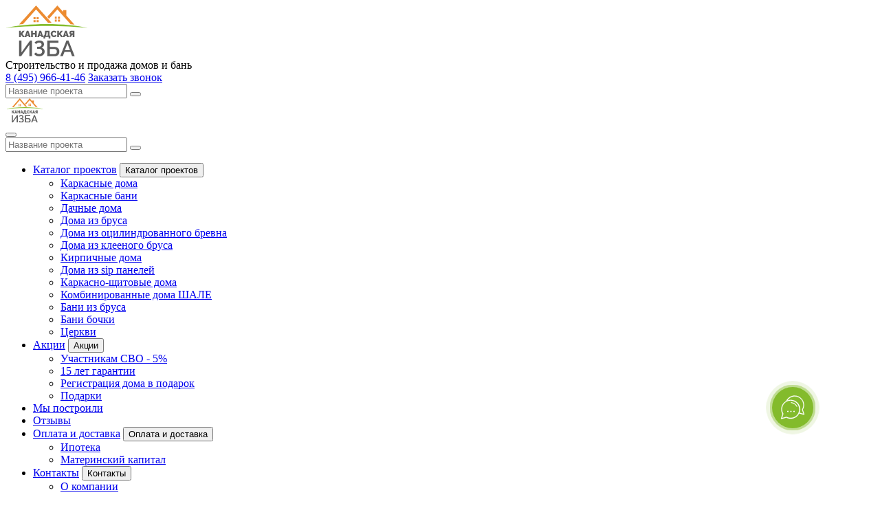

--- FILE ---
content_type: text/html; charset=UTF-8
request_url: https://canadskaya-izba.ru/karkasnie/7x9
body_size: 20136
content:
<!DOCTYPE html>
<html lang="ru">
	<head>
		<meta name="viewport" content="width=device-width, initial-scale=1, shrink-to-fit=no">
		<meta http-equiv="Content-Type" content="text/html; charset=UTF-8" />
<meta name="robots" content="index, follow" />
<meta name="description" content="Предлагаем вам широкий выбор проектов каркасных домов 7 на 9 под ключ в Москве по самой лучшей цене. Одноэтажные, с мансардой, зимние, двухэтажные каркасные дома с фото и видео обзорами готовых вариантов. Звоните:☎ +7 495 966‑41-46." />
<script data-skip-moving="true">(function(w, d, n) {var cl = "bx-core";var ht = d.documentElement;var htc = ht ? ht.className : undefined;if (htc === undefined || htc.indexOf(cl) !== -1){return;}var ua = n.userAgent;if (/(iPad;)|(iPhone;)/i.test(ua)){cl += " bx-ios";}else if (/Windows/i.test(ua)){cl += ' bx-win';}else if (/Macintosh/i.test(ua)){cl += " bx-mac";}else if (/Linux/i.test(ua) && !/Android/i.test(ua)){cl += " bx-linux";}else if (/Android/i.test(ua)){cl += " bx-android";}cl += (/(ipad|iphone|android|mobile|touch)/i.test(ua) ? " bx-touch" : " bx-no-touch");cl += w.devicePixelRatio && w.devicePixelRatio >= 2? " bx-retina": " bx-no-retina";if (/AppleWebKit/.test(ua)){cl += " bx-chrome";}else if (/Opera/.test(ua)){cl += " bx-opera";}else if (/Firefox/.test(ua)){cl += " bx-firefox";}ht.className = htc ? htc + " " + cl : cl;})(window, document, navigator);</script>


<link href="/bitrix/css/main/bootstrap.min.css?1652451182121326" type="text/css"  rel="stylesheet" />
<link href="/bitrix/js/ui/design-tokens/dist/ui.design-tokens.min.css?171948954423463" type="text/css"  rel="stylesheet" />
<link href="/bitrix/js/ui/fonts/opensans/ui.font.opensans.min.css?16655665952320" type="text/css"  rel="stylesheet" />
<link href="/bitrix/js/main/popup/dist/main.popup.bundle.min.css?175152851128056" type="text/css"  rel="stylesheet" />
<link href="/bitrix/css/main/themes/blue/style.min.css?1652451182331" type="text/css"  rel="stylesheet" />
<link href="/bitrix/cache/css/s1/can/page_4715aa5a522c84af5c5a6a2b19e0c513/page_4715aa5a522c84af5c5a6a2b19e0c513_v1.css?176828283934439" type="text/css"  rel="stylesheet" />
<link href="/bitrix/cache/css/s1/can/template_e2d397c10e137bfcdfe9bde13d50fbde/template_e2d397c10e137bfcdfe9bde13d50fbde_v1.css?1768282834293162" type="text/css"  data-template-style="true" rel="stylesheet" />




<script type="extension/settings" data-extension="currency.currency-core">{"region":"ru"}</script>



<style>.grecaptcha-badge {display: none;}</style>
<meta property="ya:interaction" content="XML_FORM" />
<meta property="ya:interaction:url" content="https://canadskaya-izba.ru/karkasnie/7x9?mode=xml" />
<link href="https://canadskaya-izba.ru/karkasnie/7x9" rel="canonical" />



		<title>Каркасные дома 7х9 - проекты под ключ в Москве, низкие цены – Канадская изба</title>
				<meta name="robots" content="noyaca" />
		<meta name="robots" content="noodp" />
		<meta name="robots" content="noydir" />
		
		<link rel="apple-touch-icon" sizes="57x57" href="/upload/dev2fun.imagecompress/webp/fav/apple-icon-57x57.webp">
		<link rel="apple-touch-icon" sizes="60x60" href="/upload/dev2fun.imagecompress/webp/fav/apple-icon-60x60.webp">
		<link rel="apple-touch-icon" sizes="72x72" href="/upload/dev2fun.imagecompress/webp/fav/apple-icon-72x72.webp">
		<link rel="apple-touch-icon" sizes="76x76" href="/upload/dev2fun.imagecompress/webp/fav/apple-icon-76x76.webp">
		<link rel="apple-touch-icon" sizes="114x114" href="/upload/dev2fun.imagecompress/webp/fav/apple-icon-114x114.webp">
		<link rel="apple-touch-icon" sizes="120x120" href="/upload/dev2fun.imagecompress/webp/fav/apple-icon-120x120.webp">
		<link rel="apple-touch-icon" sizes="144x144" href="/upload/dev2fun.imagecompress/webp/fav/apple-icon-144x144.webp">
		<link rel="apple-touch-icon" sizes="152x152" href="/upload/dev2fun.imagecompress/webp/fav/apple-icon-152x152.webp">
		<link rel="apple-touch-icon" sizes="180x180" href="/upload/dev2fun.imagecompress/webp/fav/apple-icon-180x180.webp">
		<link rel="icon" type="image/png" sizes="192x192"  href="/upload/dev2fun.imagecompress/webp/fav/android-icon-192x192.webp">
		<link rel="icon" type="image/png" sizes="32x32" href="/upload/dev2fun.imagecompress/webp/fav/favicon-32x32.webp">
		<link rel="icon" type="image/png" sizes="96x96" href="/upload/dev2fun.imagecompress/webp/fav/favicon-96x96.webp">
		<link rel="icon" type="image/png" sizes="16x16" href="/upload/dev2fun.imagecompress/webp/fav/favicon-16x16.webp">
		<link rel="manifest" href="/fav/manifest.json">
		<meta name="msapplication-TileColor" content="#f05b16">
		<meta name="msapplication-TileImage" content="/upload/dev2fun.imagecompress/webp/fav/ms-icon-144x144.webp">
		<meta name="theme-color" content="#f05b16">
				<meta name="yandex-verification" content="40e6cec64b3718d0" />
		<meta name="google-site-verification" content="5tjDywFb2dTQyrxdMRm6_eBUn3PRgNYB4GlbCNHTI-o" />
		<meta name="facebook-domain-verification" content="d32mohatn3a1iv77zbpf8lq0gcpkte" />
		<!-- Google Tag Manager -->
				<!-- End Google Tag Manager -->
		<meta property="og:url" content="https://canadskaya-izba.ru/karkasnie/7x9">
		<meta property="og:type" content="website">
		<meta property="og:title" content="Каркасные дома 7х9 - проекты под ключ в Москве, низкие цены – Канадская изба">
		<meta property="og:description" content="Предлагаем вам широкий выбор проектов каркасных домов 7 на 9 под ключ в Москве по самой лучшей цене. Одноэтажные, с мансардой, зимние, двухэтажные каркасные дома с фото и видео обзорами готовых вариантов. Звоните:☎ +7 495 966‑41-46.">
		<meta property="og:image" content="">
				<!-- BEGIN JIVOSITE INTEGRATION WITH ROISTAT -->
				<!-- END JIVOSITE INTEGRATION WITH ROISTAT -->
			</head>
	<body>
  <!-- Yandex.Metrika counter -->  <noscript><div><img src="https://mc.yandex.ru/watch/22107268" style="position:absolute; left:-9999px;" alt="" /></div></noscript> <!-- /Yandex.Metrika counter -->
	<!-- Google Tag Manager (noscript) -->
	<noscript><iframe src="https://www.googletagmanager.com/ns.html?id=GTM-5SJK636"
	height="0" width="0" style="display:none;visibility:hidden"></iframe></noscript>
	<!-- End Google Tag Manager (noscript) -->
	<noscript><img src="https://vk.com/rtrg?p=VK-RTRG-306582-c6TgF" style="position:fixed; left:-999px;" alt=""/></noscript>
	<!-- Rating Mail.ru counter -->
	<noscript><div>
	<img src="https://top-fwz1.mail.ru/counter?id=3235724;js=na" style="border:0;position:absolute;left:-9999px;" alt="Top.Mail.Ru" />
	</div></noscript>
	<!-- //Rating Mail.ru counter -->
		<div id="panel">
				</div>
		<style>
			.alarm {
				background-color: #84BC2D;
				text-align: center;
				padding: 5px;
			}
			.alarm a{
				font-size: 20px;
				color: #fff;
			}
		</style>
		<header>
			<div class="header-top">
				<div class="container">
					<div class="b-logo">
						<div class="b-logo__img">	<a href="/"><img width="120px" src="/img/logo.svg"  alt="Канадская Изба" /></a>
</div>
						<div class="b-logo__slogan">Строительство и продажа домов и бань</div>
					</div>
					<div class="header-top__r-cell">
						<span class="clock-item"><div class="b-social">
	<a target="_blank" href="https://vk.com/caiz_ru" class="b-social__link"><i class="fa-brands fa-vk"></i></a>
	<a target="_blank" href="https://www.youtube.com/channel/UCHdHAX75SsApwzOjkok8tdA" class="b-social__link"><i class="fa-brands fa-youtube"></i></a>
	<a target="_blank" href="https://t.me/caiz_ru" class="b-social__link"><i class="fa-brands fa-telegram"></i></a>
</div></span>
						<span class="phone-item"><a href="tel:84959664146" class="phone-link roistat-phone">8 (495) 966-41-46</a> </span>
						<a href="javascript:void(0);" id="form_callback" class="callback_js btn-green btn-call"><span class="btn-call__text">Заказать звонок</span><span class="icon-phone"></span></a>
						<a class="menu-trigger" href="javascript:void(0)">
							<span class="menu-trigger-icon"></span>
						</a>
					</div>
				</div>
			</div>
			<div class="b-search-mb">
				<div class="container">
					<form action="/search/">
						<input type="text" class="Inputbutton" placeholder="Название проекта" name="q">
						<button class="b-search-mb__submit" type="submit"><i class="icon-search"></i></button>
					</form>
				</div>
			</div>
			<div class="header-bottom">
				<div class="b-header-fix">
					<div class="container">
						<div class="b-logo-sm">
															<a href="/"><img width="56px" src="/img/logo.svg"  alt="Канадская Изба" /></a>
													</div>
						<div class="close-wrap" id="close-wrap-js"><button class="icon-cancel"></button></div>
						<div class="b-search-input">
							<form action="/search/">
								<input class="b-search-input__control" id="title-search-input" type="text" name="q" placeholder="Название проекта">
								<button class="b-search-input__submit" type="submit"><i class="icon-search"></i></button>
							</form>
						</div>
						<div class="nav-wrap">
							<ul class="b-nav">
								<li class="b-nav__li b-nav__li--drop">
									<a href="javascript:;" class="b-nav__link b-nav__link--drop">Каталог проектов</a>
									<button class="b-nav__link b-nav__link--mb_btn"><span>Каталог проектов</span></button>
									<div class="b-drop">
										<div class="b-drop__row">
											<div class="b-drop__item">
												<ul class="b-drop__nav">
													<li><a href="/karkasnie">Каркасные дома</a></li>
													<li><a href="/karkasnye-bani">Каркасные бани</a></li>
													<li><a href="/dachnye">Дачные дома</a></li>
													<li><a href="/iz-brusa">Дома из бруса</a></li>
													<li><a href="/iz-ocylindrovannogo-brevna">Дома из оцилиндрованного бревна</a></li>
													<li><a href="/doma-iz-kleenogo-brusa">Дома из клееного бруса</a></li>
													<li><a href="/brick-house">Кирпичные дома</a></li>
													<li><a href="/doma-iz-sip-panelej">Дома из sip панелей</a></li>
													<li><a href="/karkasno-shitovie">Каркасно-щитовые дома</a></li>
													<li><a href="/kombinirovannye-doma">Комбинированные дома ШАЛЕ</a></li>
													<li><a href="/baths">Бани из бруса</a></li>
													<li><a href="/banya-bochka/">Бани бочки</a></li>
													<li><a href="/cerkvi">Церкви</a></li>
												</ul>
											</div>
										</div>
									</div>
								</li>			
								<li class="b-nav__li b-nav__li--drop">
									<a href="/aktsii/" class="b-nav__link b-nav__link--drop">Акции</a>
									<button class="b-nav__link b-nav__link--mb_btn"><span>Акции</span></button>
									<div class="b-drop">
										<div class="b-drop__row">
											<div class="b-drop__item">
												<ul class="b-drop__nav">
													<li><a href="/aktsii/uchastnikam-svo-5/">Участникам СВО - 5%</a></li>
													<li><a href="/aktsii/15-let-garantii/">15 лет гарантии</a></li>
													<li><a href="/aktsii/registratsiya-doma-v-podarok/">Регистрация дома в подарок</a></li>
													<li><a href="/aktsii/fundament-okna-pvkh-i-krovlya-v-podarok/">Подарки</a></li>
												</ul>
											</div>
										</div>
									</div>
								</li>
								<li class="b-nav__li"><a href="/we-built/" class="b-nav__link">Мы построили</a></li>
								<li class="b-nav__li"><a href="/response/" class="b-nav__link">Отзывы</a></li>
								<li class="b-nav__li b-nav__li--drop">
									<a href="/oplata/" class="b-nav__link b-nav__link--drop">Оплата и доставка</a>
									<button class="b-nav__link b-nav__link--mb_btn"><span>Оплата и доставка</span></button>
									<div class="b-drop">
										<div class="b-drop__row">
											<div class="b-drop__item">
												<ul class="b-drop__nav">
													<li><a href="/ipoteka/">Ипотека</a></li>
													<li><a href="/stroitelstvo-za-materinskii-kapital/">Материнский капитал</a></li>
												</ul>
											</div>
										</div>
									</div>
								</li>
								<li class="b-nav__li b-nav__li--drop">
									<a href="/contacts/" class="b-nav__link b-nav__link--drop">Контакты</a>
									<button class="b-nav__link b-nav__link--mb_btn"><span>Контакты</span></button>
									<div class="b-drop">
										<div class="b-drop__row">
											<div class="b-drop__item">
												<ul class="b-drop__nav">
													<li><a href="/o-kompanii/">О компании</a></li>
												</ul>
											</div>
										</div>
									</div>
								</li>
								<li class="b-nav__li"><a href="/vakansii/" class="b-nav__link">Вакансии</a></li>
							</ul>
						</div>
						<div class="b-search-desktop">
							<form action="/search/">
								<input type="search" class="Inputbutton" placeholder="Название проекта" name="q">
							</form>
						</div>
						<a href="javascript:void(0);" id="form_callback" class="callback_js btn-green btn-call"><span class="btn-call__text">Заказать звонок</span><span class="icon-phone"></span></a>
						<a href="javascript:void(0);" class="search-btn" id="search-btn-js"><i class="icon-search"></i></a>
						<div class="nav-mb-contacts">
							<span class="clock-item">Пн – Вс 10:00 – 19:00</span>
							<span class="phone-item"><a href="tel:84959664146" class="phone-link roistatphine">8 (495) 966-41-46</a></span>
							<a href="javascript:void(0);" id="form_callback" class="callback_js btn-green btn-call">Заказать звонок</a>
						</div>
					</div>
				</div>
			</div>
		</header>
		<section class="mainContent">
<div class="container">
	<link href="/bitrix/css/main/font-awesome.css?165245118228777" type="text/css" rel="stylesheet" />
<div class="bx-breadcrumb"><div itemscope itemtype="http://schema.org/BreadcrumbList">
			<div class="bx-breadcrumb-item" itemprop="itemListElement" itemscope itemtype="http://schema.org/ListItem"1>
				
				<a href="/" title="Строительство домов" itemprop="item">
					<span itemprop="name">Строительство домов</span>
					<meta itemprop="position" content="1" />
				</a>
			</div>
			<div class="bx-breadcrumb-item" itemprop="itemListElement" itemscope itemtype="http://schema.org/ListItem" itemprop="child">
				<span>&#47;</span>
				<a href="/karkasnie" title="Каркасные дома" itemprop="item">
					<span itemprop="name">Каркасные дома</span>
					<meta itemprop="position" content="2" />
				</a>
			</div>
			<div class="bx-breadcrumb-item">
				<span>&#47;</span>
				<span>Каркасные дома 7 на 9</span>
			</div><div style="clear:both"></div></div></div>
	<h1 class="h1">Каркасные дома 7 на 9</h1>

		<div class="row">
		<div class="col-lg-3">
			<!--noindex-->
											
<div class="bx-filter bx-blue bx-filter-horizontal">
	<div class="bx-filter-section">
		<div class="filter-wrap__caption">Фильтры <button id="filter-cancel" class="icon-cancel"></button></div>
		<!-- <div class="row"><div class="col-sm-6 col-md-3 bx-filter-title">Подбор параметров</div></div> -->
		<form name="arrFilter_form" action="/karkasnie/7x9" method="get"
              class="smartfilter smartfilter_slide">
						<div class="row">
									<div class="col-lg-12 col-sm-6 col-md-3 bx-filter-parameters-box bx-active">
						<span class="bx-filter-container-modef"></span>
						<div class="bx-filter-parameters-box-title">
							<span class="bx-filter-parameters-box-hint">Цена, РУБ																<!--<i data-role="prop_angle" class="fa fa-angle-up"></i>-->
							</span>
						</div>

						<div class="bx-filter-block" data-role="bx_filter_block">
							<div class="row bx-filter-parameters-box-container">
																<div class="col-xs-6 bx-filter-parameters-box-container-block bx-left">
										<i class="bx-ft-sub">От</i>
										<div class="bx-filter-input-container">
											<input
												class="min-price"
												type="text"
												name="arrFilter_69_MIN"
												id="arrFilter_69_MIN"
												value=""
												size="5"
												onkeyup="smartFilter.keyup(this)"
											/>
										</div>
									</div>
									<div class="col-xs-6 bx-filter-parameters-box-container-block bx-right">
										<i class="bx-ft-sub">До</i>
										<div class="bx-filter-input-container">
											<input
												class="max-price"
												type="text"
												name="arrFilter_69_MAX"
												id="arrFilter_69_MAX"
												value=""
												size="5"
												onkeyup="smartFilter.keyup(this)"
											/>
										</div>
									</div>

									<div class="col-xs-12 bx-ui-slider-track-container">
										<div class="bx-ui-slider-track" id="drag_track_69">
																						<div class="bx-ui-slider-part p1"><span>2595000</span></div>
											<div class="bx-ui-slider-part p2"><span>3233250</span></div>
											<div class="bx-ui-slider-part p3"><span>3871500</span></div>
											<div class="bx-ui-slider-part p4"><span>4509750</span></div>
											<div class="bx-ui-slider-part p5"><span>5148000</span></div>

											<div class="bx-ui-slider-pricebar-vd" style="left: 0;right: 0;" id="colorUnavailableActive_69"></div>
											<div class="bx-ui-slider-pricebar-vn" style="left: 0;right: 0;" id="colorAvailableInactive_69"></div>
											<div class="bx-ui-slider-pricebar-v"  style="left: 0;right: 0;" id="colorAvailableActive_69"></div>
											<div class="bx-ui-slider-range" 	id="drag_tracker_69"  style="left: 0;right: 0;">
												<a class="bx-ui-slider-handle left"  style="left:0;" href="javascript:void(0)" id="left_slider_69"></a>
												<a class="bx-ui-slider-handle right" style="right:0;" href="javascript:void(0)" id="right_slider_69"></a>
											</div>
										</div>
									</div>
																																		</div>
							<div style="clear: both"></div>
						</div>
					</div>
									<div class="col-lg-12 col-sm-6 col-md-3 bx-filter-parameters-box bx-active">
						<span class="bx-filter-container-modef"></span>
						<div class="bx-filter-parameters-box-title">
							<span class="bx-filter-parameters-box-hint">Площадь, М²																<!--<i data-role="prop_angle" class="fa fa-angle-up"></i>-->
							</span>
						</div>

						<div class="bx-filter-block" data-role="bx_filter_block">
							<div class="row bx-filter-parameters-box-container">
																<div class="col-xs-6 bx-filter-parameters-box-container-block bx-left">
										<i class="bx-ft-sub">От</i>
										<div class="bx-filter-input-container">
											<input
												class="min-price"
												type="text"
												name="arrFilter_9_MIN"
												id="arrFilter_9_MIN"
												value=""
												size="5"
												onkeyup="smartFilter.keyup(this)"
											/>
										</div>
									</div>
									<div class="col-xs-6 bx-filter-parameters-box-container-block bx-right">
										<i class="bx-ft-sub">До</i>
										<div class="bx-filter-input-container">
											<input
												class="max-price"
												type="text"
												name="arrFilter_9_MAX"
												id="arrFilter_9_MAX"
												value=""
												size="5"
												onkeyup="smartFilter.keyup(this)"
											/>
										</div>
									</div>

									<div class="col-xs-12 bx-ui-slider-track-container">
										<div class="bx-ui-slider-track" id="drag_track_9">
																						<div class="bx-ui-slider-part p1"><span>64.0</span></div>
											<div class="bx-ui-slider-part p2"><span>88.5</span></div>
											<div class="bx-ui-slider-part p3"><span>113.0</span></div>
											<div class="bx-ui-slider-part p4"><span>137.5</span></div>
											<div class="bx-ui-slider-part p5"><span>162.0</span></div>

											<div class="bx-ui-slider-pricebar-vd" style="left: 0;right: 0;" id="colorUnavailableActive_9"></div>
											<div class="bx-ui-slider-pricebar-vn" style="left: 0;right: 0;" id="colorAvailableInactive_9"></div>
											<div class="bx-ui-slider-pricebar-v"  style="left: 0;right: 0;" id="colorAvailableActive_9"></div>
											<div class="bx-ui-slider-range" 	id="drag_tracker_9"  style="left: 0;right: 0;">
												<a class="bx-ui-slider-handle left"  style="left:0;" href="javascript:void(0)" id="left_slider_9"></a>
												<a class="bx-ui-slider-handle right" style="right:0;" href="javascript:void(0)" id="right_slider_9"></a>
											</div>
										</div>
									</div>
																																		</div>
							<div style="clear: both"></div>
						</div>
					</div>
									<div class="col-lg-12 col-sm-6 col-md-3 bx-filter-parameters-box bx-active">
						<span class="bx-filter-container-modef"></span>
						<div class="bx-filter-parameters-box-title">
							<span class="bx-filter-parameters-box-hint">Количество этажей																<!--<i data-role="prop_angle" class="fa fa-angle-up"></i>-->
							</span>
						</div>

						<div class="bx-filter-block" data-role="bx_filter_block">
							<div class="row bx-filter-parameters-box-container">
																<div class="col-xs-12">
										<div class="bx-filter-select-container">
											<div class="bx-filter-select-block" onclick="smartFilter.showDropDownPopup(this, '6')">
												<div class="bx-filter-select-text" data-role="currentOption">
													Все												</div>
												<div class="bx-filter-select-arrow"></div>
												<input
													style="display: none"
													type="radio"
													name="arrFilter_6"
													id="all_arrFilter_6_2212294583"
													value=""
												/>
																									<input
														style="display: none"
														type="radio"
														name="arrFilter_6"
														id="arrFilter_6_2212294583"
														value="2212294583"
																											/>
																									<input
														style="display: none"
														type="radio"
														name="arrFilter_6"
														id="arrFilter_6_450215437"
														value="450215437"
																											/>
																								<div class="bx-filter-select-popup" data-role="dropdownContent" style="display: none;">
													<ul>
														<li>
															<label for="all_arrFilter_6_2212294583" class="bx-filter-param-label" data-role="label_all_arrFilter_6_2212294583" onclick="smartFilter.selectDropDownItem(this, 'all_arrFilter_6_2212294583')">
																Все															</label>
														</li>
																											<li>
															<label for="arrFilter_6_2212294583" class="bx-filter-param-label" data-role="label_arrFilter_6_2212294583" onclick="smartFilter.selectDropDownItem(this, 'arrFilter_6_2212294583')">1</label>
														</li>
																											<li>
															<label for="arrFilter_6_450215437" class="bx-filter-param-label" data-role="label_arrFilter_6_450215437" onclick="smartFilter.selectDropDownItem(this, 'arrFilter_6_450215437')">2</label>
														</li>
																										</ul>
												</div>
											</div>
										</div>
									</div>
																</div>
							<div style="clear: both"></div>
						</div>
					</div>
									<div class="col-lg-12 col-sm-6 col-md-3 bx-filter-parameters-box bx-active">
						<span class="bx-filter-container-modef"></span>
						<div class="bx-filter-parameters-box-title">
							<span class="bx-filter-parameters-box-hint">Количество спален																<!--<i data-role="prop_angle" class="fa fa-angle-up"></i>-->
							</span>
						</div>

						<div class="bx-filter-block" data-role="bx_filter_block">
							<div class="row bx-filter-parameters-box-container">
																<div class="col-xs-12">
										<div class="bx-filter-select-container">
											<div class="bx-filter-select-block" onclick="smartFilter.showDropDownPopup(this, '7')">
												<div class="bx-filter-select-text" data-role="currentOption">
													Все												</div>
												<div class="bx-filter-select-arrow"></div>
												<input
													style="display: none"
													type="radio"
													name="arrFilter_7"
													id="all_arrFilter_7_2212294583"
													value=""
												/>
																									<input
														style="display: none"
														type="radio"
														name="arrFilter_7"
														id="arrFilter_7_2212294583"
														value="2212294583"
																											/>
																									<input
														style="display: none"
														type="radio"
														name="arrFilter_7"
														id="arrFilter_7_450215437"
														value="450215437"
																											/>
																									<input
														style="display: none"
														type="radio"
														name="arrFilter_7"
														id="arrFilter_7_1842515611"
														value="1842515611"
																											/>
																									<input
														style="display: none"
														type="radio"
														name="arrFilter_7"
														id="arrFilter_7_4088798008"
														value="4088798008"
																											/>
																									<input
														style="display: none"
														type="radio"
														name="arrFilter_7"
														id="arrFilter_7_2226203566"
														value="2226203566"
																											/>
																								<div class="bx-filter-select-popup" data-role="dropdownContent" style="display: none;">
													<ul>
														<li>
															<label for="all_arrFilter_7_2212294583" class="bx-filter-param-label" data-role="label_all_arrFilter_7_2212294583" onclick="smartFilter.selectDropDownItem(this, 'all_arrFilter_7_2212294583')">
																Все															</label>
														</li>
																											<li>
															<label for="arrFilter_7_2212294583" class="bx-filter-param-label" data-role="label_arrFilter_7_2212294583" onclick="smartFilter.selectDropDownItem(this, 'arrFilter_7_2212294583')">1</label>
														</li>
																											<li>
															<label for="arrFilter_7_450215437" class="bx-filter-param-label" data-role="label_arrFilter_7_450215437" onclick="smartFilter.selectDropDownItem(this, 'arrFilter_7_450215437')">2</label>
														</li>
																											<li>
															<label for="arrFilter_7_1842515611" class="bx-filter-param-label" data-role="label_arrFilter_7_1842515611" onclick="smartFilter.selectDropDownItem(this, 'arrFilter_7_1842515611')">3</label>
														</li>
																											<li>
															<label for="arrFilter_7_4088798008" class="bx-filter-param-label" data-role="label_arrFilter_7_4088798008" onclick="smartFilter.selectDropDownItem(this, 'arrFilter_7_4088798008')">4</label>
														</li>
																											<li>
															<label for="arrFilter_7_2226203566" class="bx-filter-param-label" data-role="label_arrFilter_7_2226203566" onclick="smartFilter.selectDropDownItem(this, 'arrFilter_7_2226203566')">5</label>
														</li>
																										</ul>
												</div>
											</div>
										</div>
									</div>
																</div>
							<div style="clear: both"></div>
						</div>
					</div>
									<div class="col-lg-12 col-sm-6 col-md-3 bx-filter-parameters-box bx-active">
						<span class="bx-filter-container-modef"></span>
						<div class="bx-filter-parameters-box-title">
							<span class="bx-filter-parameters-box-hint">Количество санузлов																<!--<i data-role="prop_angle" class="fa fa-angle-up"></i>-->
							</span>
						</div>

						<div class="bx-filter-block" data-role="bx_filter_block">
							<div class="row bx-filter-parameters-box-container">
																<div class="col-xs-12">
										<div class="bx-filter-select-container">
											<div class="bx-filter-select-block" onclick="smartFilter.showDropDownPopup(this, '8')">
												<div class="bx-filter-select-text" data-role="currentOption">
													Все												</div>
												<div class="bx-filter-select-arrow"></div>
												<input
													style="display: none"
													type="radio"
													name="arrFilter_8"
													id="all_arrFilter_8_2212294583"
													value=""
												/>
																									<input
														style="display: none"
														type="radio"
														name="arrFilter_8"
														id="arrFilter_8_2212294583"
														value="2212294583"
																											/>
																									<input
														style="display: none"
														type="radio"
														name="arrFilter_8"
														id="arrFilter_8_450215437"
														value="450215437"
																											/>
																								<div class="bx-filter-select-popup" data-role="dropdownContent" style="display: none;">
													<ul>
														<li>
															<label for="all_arrFilter_8_2212294583" class="bx-filter-param-label" data-role="label_all_arrFilter_8_2212294583" onclick="smartFilter.selectDropDownItem(this, 'all_arrFilter_8_2212294583')">
																Все															</label>
														</li>
																											<li>
															<label for="arrFilter_8_2212294583" class="bx-filter-param-label" data-role="label_arrFilter_8_2212294583" onclick="smartFilter.selectDropDownItem(this, 'arrFilter_8_2212294583')">1</label>
														</li>
																											<li>
															<label for="arrFilter_8_450215437" class="bx-filter-param-label" data-role="label_arrFilter_8_450215437" onclick="smartFilter.selectDropDownItem(this, 'arrFilter_8_450215437')">2</label>
														</li>
																										</ul>
												</div>
											</div>
										</div>
									</div>
																</div>
							<div style="clear: both"></div>
						</div>
					</div>
									<div class="col-lg-12 col-sm-6 col-md-3 bx-filter-parameters-box bx-active">
						<span class="bx-filter-container-modef"></span>
						<div class="bx-filter-parameters-box-title">
							<span class="bx-filter-parameters-box-hint">Терраса																<!--<i data-role="prop_angle" class="fa fa-angle-up"></i>-->
							</span>
						</div>

						<div class="bx-filter-block" data-role="bx_filter_block">
							<div class="row bx-filter-parameters-box-container">
																<div class="col-xs-12">
										<div class="radio">
											<label class="bx-filter-param-label" for="all_arrFilter_12_4088798008">
												<span class="bx-filter-input-checkbox">
													<input
														type="radio"
														value=""
														name="arrFilter_12"
														id="all_arrFilter_12_4088798008"
														onclick="smartFilter.click(this)"
													/>
													<span class="bx-filter-param-text">Все</span>
												</span>
											</label>
										</div>
																					<div class="radio">
												<label data-role="label_arrFilter_12_4088798008" class="bx-filter-param-label" for="arrFilter_12_4088798008">
													<span class="bx-filter-input-checkbox ">
														<input
															type="radio"
															value="4088798008"
															name="arrFilter_12"
															id="arrFilter_12_4088798008"
																														onclick="smartFilter.click(this)"
														/>
														<span class="bx-filter-param-text" title="да">да&nbsp;(<span data-role="count_arrFilter_12_4088798008">17</span>)</span>
													</span>
												</label>
											</div>
																					<div class="radio">
												<label data-role="label_arrFilter_12_1842515611" class="bx-filter-param-label" for="arrFilter_12_1842515611">
													<span class="bx-filter-input-checkbox ">
														<input
															type="radio"
															value="1842515611"
															name="arrFilter_12"
															id="arrFilter_12_1842515611"
																														onclick="smartFilter.click(this)"
														/>
														<span class="bx-filter-param-text" title="нет">нет&nbsp;(<span data-role="count_arrFilter_12_1842515611">10</span>)</span>
													</span>
												</label>
											</div>
																			</div>
																</div>
							<div style="clear: both"></div>
						</div>
					</div>
									<div class="col-lg-12 col-sm-6 col-md-3 bx-filter-parameters-box bx-active">
						<span class="bx-filter-container-modef"></span>
						<div class="bx-filter-parameters-box-title">
							<span class="bx-filter-parameters-box-hint">Балкон																<!--<i data-role="prop_angle" class="fa fa-angle-up"></i>-->
							</span>
						</div>

						<div class="bx-filter-block" data-role="bx_filter_block">
							<div class="row bx-filter-parameters-box-container">
																<div class="col-xs-12">
										<div class="radio">
											<label class="bx-filter-param-label" for="all_arrFilter_11_450215437">
												<span class="bx-filter-input-checkbox">
													<input
														type="radio"
														value=""
														name="arrFilter_11"
														id="all_arrFilter_11_450215437"
														onclick="smartFilter.click(this)"
													/>
													<span class="bx-filter-param-text">Все</span>
												</span>
											</label>
										</div>
																					<div class="radio">
												<label data-role="label_arrFilter_11_450215437" class="bx-filter-param-label" for="arrFilter_11_450215437">
													<span class="bx-filter-input-checkbox ">
														<input
															type="radio"
															value="450215437"
															name="arrFilter_11"
															id="arrFilter_11_450215437"
																														onclick="smartFilter.click(this)"
														/>
														<span class="bx-filter-param-text" title="да">да&nbsp;(<span data-role="count_arrFilter_11_450215437">7</span>)</span>
													</span>
												</label>
											</div>
																					<div class="radio">
												<label data-role="label_arrFilter_11_2212294583" class="bx-filter-param-label" for="arrFilter_11_2212294583">
													<span class="bx-filter-input-checkbox ">
														<input
															type="radio"
															value="2212294583"
															name="arrFilter_11"
															id="arrFilter_11_2212294583"
																														onclick="smartFilter.click(this)"
														/>
														<span class="bx-filter-param-text" title="нет">нет&nbsp;(<span data-role="count_arrFilter_11_2212294583">20</span>)</span>
													</span>
												</label>
											</div>
																			</div>
																</div>
							<div style="clear: both"></div>
						</div>
					</div>
									<div class="col-lg-12 col-sm-6 col-md-3 bx-filter-parameters-box ">
						<span class="bx-filter-container-modef"></span>
						<div class="bx-filter-parameters-box-title">
							<span class="bx-filter-parameters-box-hint">ИПОТЕКА 13%																<!--<i data-role="prop_angle" class="fa fa-angle-down"></i>-->
							</span>
						</div>

						<div class="bx-filter-block" data-role="bx_filter_block">
							<div class="row bx-filter-parameters-box-container">
																<div class="col-xs-12">
																					<div class="checkbox">
												<label data-role="label_arrFilter_130_1130791706" class="bx-filter-param-label " for="arrFilter_130_1130791706">
													<span class="bx-filter-input-checkbox">
														<input
															type="checkbox"
															value="Y"
															name="arrFilter_130_1130791706"
															id="arrFilter_130_1130791706"
																														onclick="smartFilter.click(this)"
														/>
														<span class="bx-filter-param-text" title="N">N&nbsp;(<span data-role="count_arrFilter_130_1130791706">6</span>)</span>
													</span>
												</label>
											</div>
																			</div>
														</div>
							<div style="clear: both"></div>
						</div>
					</div>
								<div class="col-xs-12 bx-filter-button-box">
					<div class="bx-filter-block">
						<div class="filter-button-wrap">
							<input
							class="btn-green"
							type="submit"
							id="set_filter"
							name="set_filter"
							value="Показать"
							/>
							<button
							class="reset-filter-btn"
							type="submit"
							id="del_filter"
							name="del_filter"
							value="Сбросить"
							>Сбросить</button>
							<div class="res " id="modef" style="display:none" style="display: inline-block;">
								Выбрано: <span id="modef_num">0</span>								<span class="arrow"></span>
								<br/>
							</div>
						</div>
					</div>
				</div>
			</div><!--//row-->
			<!--<div class="row">
				<div class="col-xs-3 bx-filter-button-box">
					<div class="bx-filter-block">
						<div class="bx-filter-parameters-box-container">
							<input
								class="btn btn-themes"
								type="submit"
								id="set_filter"
								name="set_filter"
								value="Показать"
							/>
							<input
								class="btn btn-link"
								type="submit"
								id="del_filter"
								name="del_filter"
								value="Сбросить"
							/>
							<div class="bx-filter-popup-result " id="modef" style="display:none" style="display: inline-block;">
								Выбрано: <span id="modef_num">0</span>								<span class="arrow"></span>
								<br/>
								<a href="/karkasnie/7x9?set_filter=y" target="">Показать</a>
							</div>
						</div>
					</div>
				</div>
			</div>-->
			<div class="clb"></div>
		</form>
	</div>
</div>
										<!--/noindex-->
						<div class="cat_razd">
    <div class="cat_razd_title">Популярные размеры</div>
    <div class="cat_razd_items">
        <div class="cat_razd_items_wrap">
                                        <div class="cat_razd_elem
        ">
                    <a href="/karkasnie/5x4">5x4</a>
                </div>
                            <div class="cat_razd_elem
        ">
                    <a href="/karkasnie/5x6">5x6</a>
                </div>
                            <div class="cat_razd_elem
        ">
                    <a href="/karkasnie/6x6">6x6</a>
                </div>
                            <div class="cat_razd_elem
        ">
                    <a href="/karkasnie/6x7">6x7</a>
                </div>
                            <div class="cat_razd_elem
        ">
                    <a href="/karkasnie/6x8">6x8</a>
                </div>
                            <div class="cat_razd_elem
        ">
                    <a href="/karkasnie/6x9">6x9</a>
                </div>
                            <div class="cat_razd_elem
        ">
                    <a href="/karkasnie/7x7">7x7</a>
                </div>
                            <div class="cat_razd_elem
        ">
                    <a href="/karkasnie/7x8">7x8</a>
                </div>
                            <div class="cat_razd_elem
    active    ">
                    <a href="/karkasnie/7x9">7x9</a>
                </div>
                            <div class="cat_razd_elem
        ">
                    <a href="/karkasnie/8x8">8x8</a>
                </div>
                            <div class="cat_razd_elem
        ">
                    <a href="/karkasnie/8x9">8x9</a>
                </div>
                            <div class="cat_razd_elem
        ">
                    <a href="/karkasnie/9x9">9x9</a>
                </div>
                            <div class="cat_razd_elem
        ">
                    <a href="/karkasnie/10x10">10x10</a>
                </div>
                            <div class="cat_razd_elem
        ">
                    <a href="/karkasnie/do-100-m2">До 100 м2</a>
                </div>
                            <div class="cat_razd_elem
        ">
                    <a href="/karkasnie/do-200-m2">До 200 м2</a>
                </div>
                            <div class="cat_razd_elem
        ">
                    <a href="/karkasnie/dvuhetazhnye">Двухэтажные</a>
                </div>
                            <div class="cat_razd_elem
        ">
                    <a href="/karkasnie/odnoetazhnye">Одноэтажные</a>
                </div>
                            <div class="cat_razd_elem
        ">
                    <a href="/karkasnie/1-komnata">1 комната</a>
                </div>
                            <div class="cat_razd_elem
        ">
                    <a href="/karkasnie/2-komnaty">2 комнаты</a>
                </div>
                            <div class="cat_razd_elem
        ">
                    <a href="/karkasnie/3-komnaty">3 комнаты</a>
                </div>
                            <div class="cat_razd_elem
        ">
                    <a href="/karkasnie/4-komnaty">4 комнаты</a>
                </div>
                            <div class="cat_razd_elem
        ">
                    <a href="/karkasnie/5-komnat">5 комнат</a>
                </div>
                            <div class="cat_razd_elem
        ">
                    <a href="/karkasnie/6-komnat">6 комнат</a>
                </div>
                            <div class="cat_razd_elem
        ">
                    <a href="/karkasnie/7-komnat">7 комнат</a>
                </div>
                            <div class="cat_razd_elem
        ">
                    <a href="/karkasnie/8-komnat">8 комнат</a>
                </div>
                            <div class="cat_razd_elem
        ">
                    <a href="/karkasnie/bez-otdelki">Без отделки</a>
                </div>
                            <div class="cat_razd_elem
        ">
                    <a href="/karkasnie/bolshie">Большие</a>
                </div>
                            <div class="cat_razd_elem
        ">
                    <a href="/karkasnie/vtoroy-svet">Второй свет</a>
                </div>
                            <div class="cat_razd_elem
        ">
                    <a href="/karkasnie/gostevye">Гостевые</a>
                </div>
                            <div class="cat_razd_elem
        ">
                    <a href="/karkasnie/dachnie">Дачные</a>
                </div>
                            <div class="cat_razd_elem
        ">
                    <a href="/karkasnie/dlya-prozhivaniya">Для ПМЖ</a>
                </div>
                            <div class="cat_razd_elem
        ">
                    <a href="/karkasnie/zimnye">Зимние</a>
                </div>
                            <div class="cat_razd_elem
        ">
                    <a href="/karkasnie/iz-osb">Из ОСБ</a>
                </div>
                            <div class="cat_razd_elem
        ">
                    <a href="/karkasnie/po-individualnomu-proektu">По индивидуальному проекту</a>
                </div>
                            <div class="cat_razd_elem
        ">
                    <a href="/karkasnie/pod-otdelku">Под отделку</a>
                </div>
                            <div class="cat_razd_elem
        ">
                    <a href="/karkasnie/polutoraetazhnye">Полутораэтажные</a>
                </div>
                            <div class="cat_razd_elem
        ">
                    <a href="/karkasnie/pryamougolnye">Прямоугольные</a>
                </div>
                            <div class="cat_razd_elem
        ">
                    <a href="/karkasnie/balkon">С балконом</a>
                </div>
                            <div class="cat_razd_elem
        ">
                    <a href="/karkasnie/veranda">С верандой</a>
                </div>
                            <div class="cat_razd_elem
        ">
                    <a href="/karkasnie/s-garazhom">С гаражом</a>
                </div>
                            <div class="cat_razd_elem
        ">
                    <a href="/karkasnie/s-kukushkoy">С кукушкой</a>
                </div>
                            <div class="cat_razd_elem
        ">
                    <a href="/karkasnie/mansarda">С мансардой</a>
                </div>
                            <div class="cat_razd_elem
        ">
                    <a href="/karkasnie/pristroika">С пристройкой</a>
                </div>
                            <div class="cat_razd_elem
        ">
                    <a href="/karkasnie/terrasa">С террасой</a>
                </div>
                            <div class="cat_razd_elem
        ">
                    <a href="/karkasnie/s-erkerom">С эркером</a>
                </div>
                            <div class="cat_razd_elem
        ">
                    <a href="/karkasnie/sovremennye">Современные</a>
                </div>
                            <div class="cat_razd_elem
        ">
                    <a href="/karkasnie/uzkie">Узкие</a>
                </div>
                            <div class="cat_razd_elem
        ">
                    <a href="/karkasnie/finskiy">Финские</a>
                </div>
                            <div class="cat_razd_elem
        ">
                    <a href="/karkasnie/elitnye">Элитные</a>
                </div>
                    </div>

    </div>
</div>		</div>
	<a name="proj"></a>
	<div class="projects col-lg-9">
		<div class="sort">
	
	    <div>
			<a  href="/karkasnie/7x9?sort=PROPERTY_ATT_PRICE_WINTER&method=asc">По цене&nbsp;&#8593;</a>
		</div>
	
	    <div>
			<a  href="/karkasnie/7x9?sort=created&method=desc">По новизне&nbsp;&#8595;</a>
		</div>
	
	    <div>
			<a  href="/karkasnie/7x9?sort=SHOW_COUNTER&method=desc">По популярности&nbsp;&#8595;</a>
		</div>
	
	</div>

		<div class="row row_flex">
													
				<div class="col-lg-4 col-md-6 col-sm-4 col-xs-12 flex_item">
					<div class="project-item">
					
						<a href="/karkasnie/kontinent">	
							<div class="img-box">
																																<img  loading="lazy" alt="Дом Проект каркасного дома &lt;span&gt;&lt;/span&gt; &quot;Континент&quot; 10.5 на 8.2" src="/upload/dev2fun.imagecompress/webp/resize_cache/iblock/332/cbo2autaqd3a873o2tcm12gsj5tr0ntc/360_264_1/kont.webp" />							</div>
							<div class="project-card__content">
								<div class="name">
									Проект каркасного дома <span></span> "Континент" 10.5x8.2								</div>
								<div class="house-size">
									<div class="house-size__item">
										<span class="name-sec">Площадь:</span><strong>115.1 м<sup>²</sup></strong>
									</div>
									<div class="house-size__item">
										<span class="name-sec">Размер:</span><strong> 10.5 на 8.2 </strong>
									</div>
									<div class="house-size__item">
																				<span class="name-sec">Двухэтажный</span>
									</div>
								</div>
								<div class="house-price">
									<!-- <div class="perech">после 15 декабря:
									4 547 400</div> -->
									<span>Цена: </span>
									 									4 134 000									<i class="fa-solid fa-ruble-sign"></i>
								</div>
								<div class="time-info">
									Только до 
									31 января								</div>
								<div class="btn-green btn-card">Подробнее</div>
							</div>
						</a>
					</div>
				</div>
											
				<div class="col-lg-4 col-md-6 col-sm-4 col-xs-12 flex_item">
					<div class="project-item">
					
						<a href="/karkasnie/madrid">	
							<div class="img-box">
																<div class='new_dom hit'>Хит продаж</div>																<img  loading="lazy" alt="Дом Каркасный проект &lt;span&gt;&lt;/span&gt; &quot;Мадрид&quot; 9 на 9" src="/upload/dev2fun.imagecompress/webp/resize_cache/iblock/a6c/g1yz2ux7d366z5b0p3g2ry9andpjelfv/360_264_1/madr.webp" />							</div>
							<div class="project-card__content">
								<div class="name">
									Каркасный проект <span></span> "Мадрид" 9x9								</div>
								<div class="house-size">
									<div class="house-size__item">
										<span class="name-sec">Площадь:</span><strong>126 м<sup>²</sup></strong>
									</div>
									<div class="house-size__item">
										<span class="name-sec">Размер:</span><strong> 9 на 9 </strong>
									</div>
									<div class="house-size__item">
																				<span class="name-sec">Двухэтажный</span>
									</div>
								</div>
								<div class="house-price">
									<!-- <div class="perech">после 15 декабря:
									4 987 400</div> -->
									<span>Цена: </span>
									 									4 534 000									<i class="fa-solid fa-ruble-sign"></i>
								</div>
								<div class="time-info">
									Только до 
									31 января								</div>
								<div class="btn-green btn-card">Подробнее</div>
							</div>
						</a>
					</div>
				</div>
											
				<div class="col-lg-4 col-md-6 col-sm-4 col-xs-12 flex_item">
					<div class="project-item">
					
						<a href="/karkasnie/the-project-of-the-country-house-standard-reserve-a-wooden-house-on-a-summer-residence">	
							<div class="img-box">
																<div class='new_dom hit'>Хит продаж</div>																<img  loading="lazy" alt="Дом Дом под ключ &lt;span&gt;&lt;/span&gt; &quot;Эталон&quot; 7 на 8" src="/upload/dev2fun.imagecompress/webp/resize_cache/iblock/255/iqlhawu5qhemqmik5ncl6ntnn9zl1r31/360_264_1/etalon.webp" />							</div>
							<div class="project-card__content">
								<div class="name">
									Дом под ключ <span></span> "Эталон" 7x8								</div>
								<div class="house-size">
									<div class="house-size__item">
										<span class="name-sec">Площадь:</span><strong>100 м<sup>²</sup></strong>
									</div>
									<div class="house-size__item">
										<span class="name-sec">Размер:</span><strong> 7 на 8 </strong>
									</div>
									<div class="house-size__item">
																				<span class="name-sec">Двухэтажный</span>
									</div>
								</div>
								<div class="house-price">
									<!-- <div class="perech">после 15 декабря:
									5 024 800</div> -->
									<span>Цена: </span>
									 									4 568 000									<i class="fa-solid fa-ruble-sign"></i>
								</div>
								<div class="time-info">
									Только до 
									31 января								</div>
								<div class="btn-green btn-card">Подробнее</div>
							</div>
						</a>
					</div>
				</div>
											
				<div class="col-lg-4 col-md-6 col-sm-4 col-xs-12 flex_item">
					<div class="project-item">
					
						<a href="/karkasnie/korall">	
							<div class="img-box">
																																<img  loading="lazy" alt="Дом Теплый каркасный дом &lt;span&gt;&lt;/span&gt; &quot;Коралл&quot; 8 на 9" src="/upload/dev2fun.imagecompress/webp/resize_cache/iblock/b3d/360_264_1/a30f07e9587680e549a55cd42c0423c2.webp" />							</div>
							<div class="project-card__content">
								<div class="name">
									Теплый каркасный дом <span></span> "Коралл" 8x9								</div>
								<div class="house-size">
									<div class="house-size__item">
										<span class="name-sec">Площадь:</span><strong>109.4 м<sup>²</sup></strong>
									</div>
									<div class="house-size__item">
										<span class="name-sec">Размер:</span><strong> 8 на 9 </strong>
									</div>
									<div class="house-size__item">
																				<span class="name-sec">Двухэтажный</span>
									</div>
								</div>
								<div class="house-price">
									<!-- <div class="perech">после 15 декабря:
									4 661 800</div> -->
									<span>Цена: </span>
									 									4 238 000									<i class="fa-solid fa-ruble-sign"></i>
								</div>
								<div class="time-info">
									Только до 
									31 января								</div>
								<div class="btn-green btn-card">Подробнее</div>
							</div>
						</a>
					</div>
				</div>
											
				<div class="col-lg-4 col-md-6 col-sm-4 col-xs-12 flex_item">
					<div class="project-item">
					
						<a href="/karkasnie/etalon-s-terrasoy">	
							<div class="img-box">
																																<img  loading="lazy" alt="Дом Каркасный проект &lt;span&gt;&lt;/span&gt; &quot;Эталон с террасой&quot; 7 на 11" src="/upload/dev2fun.imagecompress/webp/resize_cache/iblock/ceb/7jq3nus09doh7cgvov0icln7xwgritzr/360_264_1/caa416305459af383b4c41a1707188fc.webp" />							</div>
							<div class="project-card__content">
								<div class="name">
									Каркасный проект <span></span> "Эталон с террасой" 7x11								</div>
								<div class="house-size">
									<div class="house-size__item">
										<span class="name-sec">Площадь:</span><strong>107 м<sup>²</sup></strong>
									</div>
									<div class="house-size__item">
										<span class="name-sec">Размер:</span><strong> 7 на 11 </strong>
									</div>
									<div class="house-size__item">
																				<span class="name-sec">Двухэтажный</span>
									</div>
								</div>
								<div class="house-price">
									<!-- <div class="perech">после 15 декабря:
									5 513 200</div> -->
									<span>Цена: </span>
									 									5 012 000									<i class="fa-solid fa-ruble-sign"></i>
								</div>
								<div class="time-info">
									Только до 
									31 января								</div>
								<div class="btn-green btn-card">Подробнее</div>
							</div>
						</a>
					</div>
				</div>
											
				<div class="col-lg-4 col-md-6 col-sm-4 col-xs-12 flex_item">
					<div class="project-item">
					
						<a href="/karkasnie/valor">	
							<div class="img-box">
																																<img  loading="lazy" alt="Дом Каркасный проект &lt;span&gt;&lt;/span&gt; &quot;Валор&quot; 7 на 9" src="/upload/dev2fun.imagecompress/webp/resize_cache/iblock/588/5cie7ah8tptzvf4dr3o4ta7th0d2xf9g/360_264_1/M_9_vid_02.webp" />							</div>
							<div class="project-card__content">
								<div class="name">
									Каркасный проект <span></span> "Валор" 7x9								</div>
								<div class="house-size">
									<div class="house-size__item">
										<span class="name-sec">Площадь:</span><strong>101.3 м<sup>²</sup></strong>
									</div>
									<div class="house-size__item">
										<span class="name-sec">Размер:</span><strong> 7 на 9 </strong>
									</div>
									<div class="house-size__item">
																				<span class="name-sec">Двухэтажный</span>
									</div>
								</div>
								<div class="house-price">
									<!-- <div class="perech">после 15 декабря:
									4 378 000</div> -->
									<span>Цена: </span>
									 									3 980 000									<i class="fa-solid fa-ruble-sign"></i>
								</div>
								<div class="time-info">
									Только до 
									31 января								</div>
								<div class="btn-green btn-card">Подробнее</div>
							</div>
						</a>
					</div>
				</div>
												<!-- <div class="col-lg-4 col-md-6 col-sm-4 col-xs-12 flex_item">
						<div class="promo">
							<a href="/aktsii/poldoma-v-podarok/">
								<div>
									<img width="100%" alt="АКЦИЯ полдома в подарок" title="АКЦИЯ полдома в подарок" src="/upload/dev2fun.imagecompress/webp/img/list_bnr/1-2-podarok.webp">
								</div>
							</a>
						</div>
					</div> 
					<div class="col-lg-4 col-md-6 col-sm-4 col-xs-12 flex_item">
						<div class="promo">
								<div>
									<img width="100%" alt="Ипотека от сбербанка на строительство дома " title="Ипотека от сбербанка на строительство дома" src="/upload/dev2fun.imagecompress/webp/img/paint/ipoteka.webp">
								</div>
						</div>
					</div>
					<div class="col-lg-4 col-md-6 col-sm-4 col-xs-12 flex_item">
						<div class="promo">
							<a href="/credit/">
								<div>
									<img width="100%" alt="Кредит на постройку дома и бани" title="Кредит на постройку дома и бани" src="/upload/dev2fun.imagecompress/webp/img/list_bnr/dom-v-kredit.webp">
								</div>
							</a>
						</div>
					</div>
					<div class="col-lg-4 col-md-6 col-sm-4 col-xs-12 flex_item">
						<div class="promo">
							<a href="/besplatnoe-proektirovanie-domov/">
								<div>
									<img width="100%" alt="Проектирование дома и бани бесплатно" title="Проектирование дома и бани бесплатно" src="/upload/dev2fun.imagecompress/webp/img/list_bnr/proekt.webp">
								</div>
							</a>
						</div>
					</div>-->
								
				<div class="col-lg-4 col-md-6 col-sm-4 col-xs-12 flex_item">
					<div class="project-item">
					
						<a href="/karkasnie/madrid-2">	
							<div class="img-box">
																																<img  loading="lazy" alt="Дом Недорогой дачный дом &lt;span&gt;&lt;/span&gt; &quot;Мадрид 2&quot; 7 на 9" src="/upload/dev2fun.imagecompress/webp/resize_cache/iblock/459/360_264_1/45962897d55bebdf15bbf0a124f7d97d.webp" />							</div>
							<div class="project-card__content">
								<div class="name">
									Недорогой дачный дом <span></span> "Мадрид 2" 7x9								</div>
								<div class="house-size">
									<div class="house-size__item">
										<span class="name-sec">Площадь:</span><strong>95.3 м<sup>²</sup></strong>
									</div>
									<div class="house-size__item">
										<span class="name-sec">Размер:</span><strong> 7 на 9 </strong>
									</div>
									<div class="house-size__item">
																				<span class="name-sec">Двухэтажный</span>
									</div>
								</div>
								<div class="house-price">
									<!-- <div class="perech">после 15 декабря:
									4 484 700</div> -->
									<span>Цена: </span>
									 									4 077 000									<i class="fa-solid fa-ruble-sign"></i>
								</div>
								<div class="time-info">
									Только до 
									31 января								</div>
								<div class="btn-green btn-card">Подробнее</div>
							</div>
						</a>
					</div>
				</div>
											
				<div class="col-lg-4 col-md-6 col-sm-4 col-xs-12 flex_item">
					<div class="project-item">
					
						<a href="/karkasnie/avstriiskii">	
							<div class="img-box">
																																<img  loading="lazy" alt="Дом Дачный проект под ключ &lt;span&gt;&lt;/span&gt; &quot;Австрийский&quot; 8 на 8" src="/upload/dev2fun.imagecompress/webp/resize_cache/iblock/a60/360_264_1/a60e066d028196fb5230ee3477aa6ebe.webp" />							</div>
							<div class="project-card__content">
								<div class="name">
									Дачный проект под ключ <span></span> "Австрийский" 8x8								</div>
								<div class="house-size">
									<div class="house-size__item">
										<span class="name-sec">Площадь:</span><strong>64 м<sup>²</sup></strong>
									</div>
									<div class="house-size__item">
										<span class="name-sec">Размер:</span><strong> 8 на 8 </strong>
									</div>
									<div class="house-size__item">
																				<span class="name-sec">Одноэтажный</span>
									</div>
								</div>
								<div class="house-price">
									<!-- <div class="perech">после 15 декабря:
									2 854 500</div> -->
									<span>Цена: </span>
									 									2 595 000									<i class="fa-solid fa-ruble-sign"></i>
								</div>
								<div class="time-info">
									Только до 
									31 января								</div>
								<div class="btn-green btn-card">Подробнее</div>
							</div>
						</a>
					</div>
				</div>
											
				<div class="col-lg-4 col-md-6 col-sm-4 col-xs-12 flex_item">
					<div class="project-item">
					
						<a href="/karkasnie/vystavochnyi">	
							<div class="img-box">
																																<img  loading="lazy" alt="Дом Дачный дом под ключ &lt;span&gt;&lt;/span&gt; &quot;Выставочный&quot; 7.5 на 7.5" src="/upload/dev2fun.imagecompress/webp/resize_cache/iblock/1a8/360_264_1/1a8f08165c9a71558d43b2a78e799ea5.webp" />							</div>
							<div class="project-card__content">
								<div class="name">
									Дачный дом под ключ <span></span> "Выставочный" 7.5x7.5								</div>
								<div class="house-size">
									<div class="house-size__item">
										<span class="name-sec">Площадь:</span><strong>97.6 м<sup>²</sup></strong>
									</div>
									<div class="house-size__item">
										<span class="name-sec">Размер:</span><strong> 7.5 на 7.5 </strong>
									</div>
									<div class="house-size__item">
																				<span class="name-sec">Двухэтажный</span>
									</div>
								</div>
								<div class="house-price">
									<!-- <div class="perech">после 15 декабря:
									4 658 500</div> -->
									<span>Цена: </span>
									 									4 235 000									<i class="fa-solid fa-ruble-sign"></i>
								</div>
								<div class="time-info">
									Только до 
									31 января								</div>
								<div class="btn-green btn-card">Подробнее</div>
							</div>
						</a>
					</div>
				</div>
											
				<div class="col-lg-4 col-md-6 col-sm-4 col-xs-12 flex_item">
					<div class="project-item">
					
						<a href="/karkasnie/gertsog">	
							<div class="img-box">
																																<img  loading="lazy" alt="Дом Проект каркасного дома &lt;span&gt;&lt;/span&gt; &quot;Герцог&quot; 7 на 8.5" src="/upload/dev2fun.imagecompress/webp/resize_cache/iblock/93d/360_264_1/93d8e26aad6fce7c572b76b267463d28.webp" />							</div>
							<div class="project-card__content">
								<div class="name">
									Проект каркасного дома <span></span> "Герцог" 7x8.5								</div>
								<div class="house-size">
									<div class="house-size__item">
										<span class="name-sec">Площадь:</span><strong>112 м<sup>²</sup></strong>
									</div>
									<div class="house-size__item">
										<span class="name-sec">Размер:</span><strong> 7 на 8.5 </strong>
									</div>
									<div class="house-size__item">
																				<span class="name-sec">Двухэтажный</span>
									</div>
								</div>
								<div class="house-price">
									<!-- <div class="perech">после 15 декабря:
									4 939 000</div> -->
									<span>Цена: </span>
									 									4 490 000									<i class="fa-solid fa-ruble-sign"></i>
								</div>
								<div class="time-info">
									Только до 
									31 января								</div>
								<div class="btn-green btn-card">Подробнее</div>
							</div>
						</a>
					</div>
				</div>
											
				<div class="col-lg-4 col-md-6 col-sm-4 col-xs-12 flex_item">
					<div class="project-item">
					
						<a href="/karkasnie/dagomys">	
							<div class="img-box">
																																<img  loading="lazy" alt="Дом Проект дома &lt;span&gt;&lt;/span&gt; &quot;Дагомыс&quot; 7 на 9" src="/upload/dev2fun.imagecompress/webp/resize_cache/iblock/ba4/360_264_1/ba473275d2fa022e748ac329bbf12ed0.webp" />							</div>
							<div class="project-card__content">
								<div class="name">
									Проект дома <span></span> "Дагомыс" 7x9								</div>
								<div class="house-size">
									<div class="house-size__item">
										<span class="name-sec">Площадь:</span><strong>96 м<sup>²</sup></strong>
									</div>
									<div class="house-size__item">
										<span class="name-sec">Размер:</span><strong> 7 на 9 </strong>
									</div>
									<div class="house-size__item">
																				<span class="name-sec">Двухэтажный</span>
									</div>
								</div>
								<div class="house-price">
									<!-- <div class="perech">после 15 декабря:
									4 155 800</div> -->
									<span>Цена: </span>
									 									3 778 000									<i class="fa-solid fa-ruble-sign"></i>
								</div>
								<div class="time-info">
									Только до 
									31 января								</div>
								<div class="btn-green btn-card">Подробнее</div>
							</div>
						</a>
					</div>
				</div>
											
				<div class="col-lg-4 col-md-6 col-sm-4 col-xs-12 flex_item">
					<div class="project-item">
					
						<a href="/karkasnie/the-project-of-the-country-house-dobrynya">	
							<div class="img-box">
																																<img  loading="lazy" alt="Дом Зимний дом &lt;span&gt;&lt;/span&gt; &quot;Добрыня&quot; 7 на 9" src="/upload/dev2fun.imagecompress/webp/resize_cache/iblock/2bd/360_264_1/2bdb062ae7ee63ac3ea01325dbb2e9fd.webp" />							</div>
							<div class="project-card__content">
								<div class="name">
									Зимний дом <span></span> "Добрыня" 7x9								</div>
								<div class="house-size">
									<div class="house-size__item">
										<span class="name-sec">Площадь:</span><strong>93 м<sup>²</sup></strong>
									</div>
									<div class="house-size__item">
										<span class="name-sec">Размер:</span><strong> 7 на 9 </strong>
									</div>
									<div class="house-size__item">
																				<span class="name-sec">Двухэтажный</span>
									</div>
								</div>
								<div class="house-price">
									<!-- <div class="perech">после 15 декабря:
									4 125 000</div> -->
									<span>Цена: </span>
									 									3 750 000									<i class="fa-solid fa-ruble-sign"></i>
								</div>
								<div class="time-info">
									Только до 
									31 января								</div>
								<div class="btn-green btn-card">Подробнее</div>
							</div>
						</a>
					</div>
				</div>
											
				<div class="col-lg-4 col-md-6 col-sm-4 col-xs-12 flex_item">
					<div class="project-item">
					
						<a href="/karkasnie/zarya">	
							<div class="img-box">
																																<img  loading="lazy" alt="Дом Каркасный дом &lt;span&gt;&lt;/span&gt; &quot;Заря&quot; 7.5 на 8.5" src="/upload/dev2fun.imagecompress/webp/resize_cache/iblock/9e2/360_264_1/9e290e13143e2014724f99a300361e21.webp" />							</div>
							<div class="project-card__content">
								<div class="name">
									Каркасный дом <span></span> "Заря" 7.5x8.5								</div>
								<div class="house-size">
									<div class="house-size__item">
										<span class="name-sec">Площадь:</span><strong>111.5 м<sup>²</sup></strong>
									</div>
									<div class="house-size__item">
										<span class="name-sec">Размер:</span><strong> 7.5 на 8.5 </strong>
									</div>
									<div class="house-size__item">
																				<span class="name-sec">Двухэтажный</span>
									</div>
								</div>
								<div class="house-price">
									<!-- <div class="perech">после 15 декабря:
									4 423 100</div> -->
									<span>Цена: </span>
									 									4 021 000									<i class="fa-solid fa-ruble-sign"></i>
								</div>
								<div class="time-info">
									Только до 
									31 января								</div>
								<div class="btn-green btn-card">Подробнее</div>
							</div>
						</a>
					</div>
				</div>
											
				<div class="col-lg-4 col-md-6 col-sm-4 col-xs-12 flex_item">
					<div class="project-item">
					
						<a href="/karkasnie/holiday-house-ilya-muromets">	
							<div class="img-box">
																																<img  loading="lazy" alt="Дом Деревянный дом по каркасной технологии &lt;span&gt;&lt;/span&gt; &quot;Илья муромец&quot; 7 на 9" src="/upload/dev2fun.imagecompress/webp/resize_cache/iblock/66a/360_264_1/66ad10bef5038344dcad00b7eaa917b2.webp" />							</div>
							<div class="project-card__content">
								<div class="name">
									Деревянный дом по каркасной технологии <span></span> "Илья муромец" 7x9								</div>
								<div class="house-size">
									<div class="house-size__item">
										<span class="name-sec">Площадь:</span><strong>101 м<sup>²</sup></strong>
									</div>
									<div class="house-size__item">
										<span class="name-sec">Размер:</span><strong> 7 на 9 </strong>
									</div>
									<div class="house-size__item">
																				<span class="name-sec">Двухэтажный</span>
									</div>
								</div>
								<div class="house-price">
									<!-- <div class="perech">после 15 декабря:
									4 328 500</div> -->
									<span>Цена: </span>
									 									3 935 000									<i class="fa-solid fa-ruble-sign"></i>
								</div>
								<div class="time-info">
									Только до 
									31 января								</div>
								<div class="btn-green btn-card">Подробнее</div>
							</div>
						</a>
					</div>
				</div>
											
				<div class="col-lg-4 col-md-6 col-sm-4 col-xs-12 flex_item">
					<div class="project-item">
					
						<a href="/karkasnie/kemerovo">	
							<div class="img-box">
																																<img  loading="lazy" alt="Дом Двухэтажный дом под ключ &lt;span&gt;&lt;/span&gt; &quot;Кузбасс&quot; 7 на 9" src="/upload/dev2fun.imagecompress/webp/resize_cache/iblock/732/360_264_1/7326c91b89d8e3c078a14d4d2aff3d13.webp" />							</div>
							<div class="project-card__content">
								<div class="name">
									Двухэтажный дом под ключ <span></span> "Кузбасс" 7x9								</div>
								<div class="house-size">
									<div class="house-size__item">
										<span class="name-sec">Площадь:</span><strong>123 м<sup>²</sup></strong>
									</div>
									<div class="house-size__item">
										<span class="name-sec">Размер:</span><strong> 7 на 9 </strong>
									</div>
									<div class="house-size__item">
																				<span class="name-sec">Двухэтажный</span>
									</div>
								</div>
								<div class="house-price">
									<!-- <div class="perech">после 15 декабря:
									4 470 400</div> -->
									<span>Цена: </span>
									 									4 064 000									<i class="fa-solid fa-ruble-sign"></i>
								</div>
								<div class="time-info">
									Только до 
									31 января								</div>
								<div class="btn-green btn-card">Подробнее</div>
							</div>
						</a>
					</div>
				</div>
											
				<div class="col-lg-4 col-md-6 col-sm-4 col-xs-12 flex_item">
					<div class="project-item">
					
						<a href="/karkasnie/krasnodar">	
							<div class="img-box">
																																<img  loading="lazy" alt="Дом Теплый каркасный проект дома &lt;span&gt;&lt;/span&gt; &quot;Краснодар&quot; 7 на 8" src="/upload/dev2fun.imagecompress/webp/resize_cache/iblock/733/360_264_1/7338a7ebacfc4efa9c4368829fc3627c.webp" />							</div>
							<div class="project-card__content">
								<div class="name">
									Теплый каркасный проект дома <span></span> "Краснодар" 7x8								</div>
								<div class="house-size">
									<div class="house-size__item">
										<span class="name-sec">Площадь:</span><strong>85 м<sup>²</sup></strong>
									</div>
									<div class="house-size__item">
										<span class="name-sec">Размер:</span><strong> 7 на 8 </strong>
									</div>
									<div class="house-size__item">
																				<span class="name-sec">Двухэтажный</span>
									</div>
								</div>
								<div class="house-price">
									<!-- <div class="perech">после 15 декабря:
									3 851 100</div> -->
									<span>Цена: </span>
									 									3 501 000									<i class="fa-solid fa-ruble-sign"></i>
								</div>
								<div class="time-info">
									Только до 
									31 января								</div>
								<div class="btn-green btn-card">Подробнее</div>
							</div>
						</a>
					</div>
				</div>
											
				<div class="col-lg-4 col-md-6 col-sm-4 col-xs-12 flex_item">
					<div class="project-item">
					
						<a href="/karkasnie/house-from-a-bar-kuban">	
							<div class="img-box">
																																<img  loading="lazy" alt="Дом Каркасный дом с балконом &lt;span&gt;&lt;/span&gt; &quot;Кубань&quot; 7 на 9" src="/upload/dev2fun.imagecompress/webp/resize_cache/iblock/6df/360_264_1/6df18b2eec370a28eb41004bd6b09ba9.webp" />							</div>
							<div class="project-card__content">
								<div class="name">
									Каркасный дом с балконом <span></span> "Кубань" 7x9								</div>
								<div class="house-size">
									<div class="house-size__item">
										<span class="name-sec">Площадь:</span><strong>110 м<sup>²</sup></strong>
									</div>
									<div class="house-size__item">
										<span class="name-sec">Размер:</span><strong> 7 на 9 </strong>
									</div>
									<div class="house-size__item">
																				<span class="name-sec">Двухэтажный</span>
									</div>
								</div>
								<div class="house-price">
									<!-- <div class="perech">после 15 декабря:
									4 570 500</div> -->
									<span>Цена: </span>
									 									4 155 000									<i class="fa-solid fa-ruble-sign"></i>
								</div>
								<div class="time-info">
									Только до 
									31 января								</div>
								<div class="btn-green btn-card">Подробнее</div>
							</div>
						</a>
					</div>
				</div>
											
				<div class="col-lg-4 col-md-6 col-sm-4 col-xs-12 flex_item">
					<div class="project-item">
					
						<a href="/karkasnie/lama">	
							<div class="img-box">
																																<img  loading="lazy" alt="Дом Дачный каркасный дом &lt;span&gt;&lt;/span&gt; &quot;Лама&quot; 7 на 9" src="/upload/dev2fun.imagecompress/webp/resize_cache/iblock/354/360_264_1/354fb16f347b44d53c21a8762de519a3.webp" />							</div>
							<div class="project-card__content">
								<div class="name">
									Дачный каркасный дом <span></span> "Лама" 7x9								</div>
								<div class="house-size">
									<div class="house-size__item">
										<span class="name-sec">Площадь:</span><strong>86 м<sup>²</sup></strong>
									</div>
									<div class="house-size__item">
										<span class="name-sec">Размер:</span><strong> 7 на 9 </strong>
									</div>
									<div class="house-size__item">
																				<span class="name-sec">Двухэтажный</span>
									</div>
								</div>
								<div class="house-price">
									<!-- <div class="perech">после 15 декабря:
									3 929 200</div> -->
									<span>Цена: </span>
									 									3 572 000									<i class="fa-solid fa-ruble-sign"></i>
								</div>
								<div class="time-info">
									Только до 
									31 января								</div>
								<div class="btn-green btn-card">Подробнее</div>
							</div>
						</a>
					</div>
				</div>
											
				<div class="col-lg-4 col-md-6 col-sm-4 col-xs-12 flex_item">
					<div class="project-item">
					
						<a href="/karkasnie/the-project-of-the-country-house-lider">	
							<div class="img-box">
																																<img  loading="lazy" alt="Дом Проект каркасного дома &lt;span&gt;&lt;/span&gt; &quot;Лидер&quot; 7 на 7" src="/upload/dev2fun.imagecompress/webp/resize_cache/iblock/e5d/360_264_1/e5d763e62f9f4bf4204e648c63cbcdf2.webp" />							</div>
							<div class="project-card__content">
								<div class="name">
									Проект каркасного дома <span></span> "Лидер" 7x7								</div>
								<div class="house-size">
									<div class="house-size__item">
										<span class="name-sec">Площадь:</span><strong>86 м<sup>²</sup></strong>
									</div>
									<div class="house-size__item">
										<span class="name-sec">Размер:</span><strong> 7 на 7 </strong>
									</div>
									<div class="house-size__item">
																				<span class="name-sec">Двухэтажный</span>
									</div>
								</div>
								<div class="house-price">
									<!-- <div class="perech">после 15 декабря:
									3 828 000</div> -->
									<span>Цена: </span>
									 									3 480 000									<i class="fa-solid fa-ruble-sign"></i>
								</div>
								<div class="time-info">
									Только до 
									31 января								</div>
								<div class="btn-green btn-card">Подробнее</div>
							</div>
						</a>
					</div>
				</div>
											
				<div class="col-lg-4 col-md-6 col-sm-4 col-xs-12 flex_item">
					<div class="project-item">
					
						<a href="/karkasnie/nahodka">	
							<div class="img-box">
																																<img  loading="lazy" alt="Дом Каркасный проект &lt;span&gt;&lt;/span&gt; &quot;Находка&quot; 9 на 9.5" src="/upload/dev2fun.imagecompress/webp/resize_cache/iblock/b5d/360_264_1/b5d1ff589789f341ec41ecc7fe6dad5b.webp" />							</div>
							<div class="project-card__content">
								<div class="name">
									Каркасный проект <span></span> "Находка" 9x9.5								</div>
								<div class="house-size">
									<div class="house-size__item">
										<span class="name-sec">Площадь:</span><strong>123.2 м<sup>²</sup></strong>
									</div>
									<div class="house-size__item">
										<span class="name-sec">Размер:</span><strong> 9 на 9.5 </strong>
									</div>
									<div class="house-size__item">
																				<span class="name-sec">Двухэтажный</span>
									</div>
								</div>
								<div class="house-price">
									<!-- <div class="perech">после 15 декабря:
									5 385 600</div> -->
									<span>Цена: </span>
									 									4 896 000									<i class="fa-solid fa-ruble-sign"></i>
								</div>
								<div class="time-info">
									Только до 
									31 января								</div>
								<div class="btn-green btn-card">Подробнее</div>
							</div>
						</a>
					</div>
				</div>
											
				<div class="col-lg-4 col-md-6 col-sm-4 col-xs-12 flex_item">
					<div class="project-item">
					
						<a href="/karkasnie/oazis">	
							<div class="img-box">
																																<img  loading="lazy" alt="Дом Проект дома по каркасной технологии &lt;span&gt;&lt;/span&gt; &quot;Оазис&quot; 7 на 9" src="/upload/dev2fun.imagecompress/webp/resize_cache/iblock/03c/360_264_1/03c2469c7a319d19f16c8eade007ea38.webp" />							</div>
							<div class="project-card__content">
								<div class="name">
									Проект дома по каркасной технологии <span></span> "Оазис" 7x9								</div>
								<div class="house-size">
									<div class="house-size__item">
										<span class="name-sec">Площадь:</span><strong>92 м<sup>²</sup></strong>
									</div>
									<div class="house-size__item">
										<span class="name-sec">Размер:</span><strong> 7 на 9 </strong>
									</div>
									<div class="house-size__item">
																				<span class="name-sec">Двухэтажный</span>
									</div>
								</div>
								<div class="house-price">
									<!-- <div class="perech">после 15 декабря:
									4 196 500</div> -->
									<span>Цена: </span>
									 									3 815 000									<i class="fa-solid fa-ruble-sign"></i>
								</div>
								<div class="time-info">
									Только до 
									31 января								</div>
								<div class="btn-green btn-card">Подробнее</div>
							</div>
						</a>
					</div>
				</div>
											
				<div class="col-lg-4 col-md-6 col-sm-4 col-xs-12 flex_item">
					<div class="project-item">
					
						<a href="/karkasnie/sevastopol">	
							<div class="img-box">
																<div class='new_dom hit'>Хит продаж</div>																<img  loading="lazy" alt="Дом Каркасный двухэтажный проект &lt;span&gt;&lt;/span&gt; &quot;Севастополь&quot; 7.5 на 10" src="/upload/dev2fun.imagecompress/webp/resize_cache/iblock/78a/360_264_1/78a348fefa04f154275101e194c60bf1.webp" />							</div>
							<div class="project-card__content">
								<div class="name">
									Каркасный двухэтажный проект <span></span> "Севастополь" 7.5x10								</div>
								<div class="house-size">
									<div class="house-size__item">
										<span class="name-sec">Площадь:</span><strong>134.5 м<sup>²</sup></strong>
									</div>
									<div class="house-size__item">
										<span class="name-sec">Размер:</span><strong> 7.5 на 10 </strong>
									</div>
									<div class="house-size__item">
																				<span class="name-sec">Двухэтажный</span>
									</div>
								</div>
								<div class="house-price">
									<!-- <div class="perech">после 15 декабря:
									5 372 400</div> -->
									<span>Цена: </span>
									 									4 884 000									<i class="fa-solid fa-ruble-sign"></i>
								</div>
								<div class="time-info">
									Только до 
									31 января								</div>
								<div class="btn-green btn-card">Подробнее</div>
							</div>
						</a>
					</div>
				</div>
											
				<div class="col-lg-4 col-md-6 col-sm-4 col-xs-12 flex_item">
					<div class="project-item">
					
						<a href="/karkasnie/sevastopol2">	
							<div class="img-box">
																<div class='new_dom hit'>Хит продаж</div>																<img  loading="lazy" alt="Дом Каркасный дом &lt;span&gt;&lt;/span&gt; &quot;Севастополь 2&quot; 7.5 на 12" src="/upload/dev2fun.imagecompress/webp/resize_cache/iblock/a72/360_264_1/1.1.webp" />							</div>
							<div class="project-card__content">
								<div class="name">
									Каркасный дом <span></span> "Севастополь 2" 7.5x12								</div>
								<div class="house-size">
									<div class="house-size__item">
										<span class="name-sec">Площадь:</span><strong>153 м<sup>²</sup></strong>
									</div>
									<div class="house-size__item">
										<span class="name-sec">Размер:</span><strong> 7.5 на 12 </strong>
									</div>
									<div class="house-size__item">
																				<span class="name-sec">Двухэтажный</span>
									</div>
								</div>
								<div class="house-price">
									<!-- <div class="perech">после 15 декабря:
									5 662 800</div> -->
									<span>Цена: </span>
									 									5 148 000									<i class="fa-solid fa-ruble-sign"></i>
								</div>
								<div class="time-info">
									Только до 
									31 января								</div>
								<div class="btn-green btn-card">Подробнее</div>
							</div>
						</a>
					</div>
				</div>
											
				<div class="col-lg-4 col-md-6 col-sm-4 col-xs-12 flex_item">
					<div class="project-item">
					
						<a href="/karkasnie/skandinavia">	
							<div class="img-box">
																																<img  loading="lazy" alt="Дом Финский проект &lt;span&gt;&lt;/span&gt; &quot;Скандинавия&quot; 10.1 на 7.6" src="/upload/dev2fun.imagecompress/webp/resize_cache/iblock/def/360_264_1/783ff606ab7b65051a80b4641eb46aec.webp" />							</div>
							<div class="project-card__content">
								<div class="name">
									Финский проект <span></span> "Скандинавия" 10.1x7.6								</div>
								<div class="house-size">
									<div class="house-size__item">
										<span class="name-sec">Площадь:</span><strong>162 м<sup>²</sup></strong>
									</div>
									<div class="house-size__item">
										<span class="name-sec">Размер:</span><strong> 10.1 на 7.6 </strong>
									</div>
									<div class="house-size__item">
																				<span class="name-sec">Двухэтажный</span>
									</div>
								</div>
								<div class="house-price">
									<!-- <div class="perech">после 15 декабря:
									5 597 900</div> -->
									<span>Цена: </span>
									 									5 089 000									<i class="fa-solid fa-ruble-sign"></i>
								</div>
								<div class="time-info">
									Только до 
									31 января								</div>
								<div class="btn-green btn-card">Подробнее</div>
							</div>
						</a>
					</div>
				</div>
											
				<div class="col-lg-4 col-md-6 col-sm-4 col-xs-12 flex_item">
					<div class="project-item">
					
						<a href="/karkasnie/uralskii">	
							<div class="img-box">
																																<img  loading="lazy" alt="Дом Каркасный дом с террасой &lt;span&gt;&lt;/span&gt; &quot;Уральский&quot; 7 на 8.5" src="/upload/dev2fun.imagecompress/webp/resize_cache/iblock/214/360_264_1/21431b23eab45878bfd9b7e019907325.webp" />							</div>
							<div class="project-card__content">
								<div class="name">
									Каркасный дом с террасой <span></span> "Уральский" 7x8.5								</div>
								<div class="house-size">
									<div class="house-size__item">
										<span class="name-sec">Площадь:</span><strong>115 м<sup>²</sup></strong>
									</div>
									<div class="house-size__item">
										<span class="name-sec">Размер:</span><strong> 7 на 8.5 </strong>
									</div>
									<div class="house-size__item">
																				<span class="name-sec">Двухэтажный</span>
									</div>
								</div>
								<div class="house-price">
									<!-- <div class="perech">после 15 декабря:
									4 046 900</div> -->
									<span>Цена: </span>
									 									3 679 000									<i class="fa-solid fa-ruble-sign"></i>
								</div>
								<div class="time-info">
									Только до 
									31 января								</div>
								<div class="btn-green btn-card">Подробнее</div>
							</div>
						</a>
					</div>
				</div>
											
				<div class="col-lg-4 col-md-6 col-sm-4 col-xs-12 flex_item">
					<div class="project-item">
					
						<a href="/karkasnie/usadba">	
							<div class="img-box">
																																<img  loading="lazy" alt="Дом Проект под ключ &lt;span&gt;&lt;/span&gt; &quot;Усадьба&quot; 7 на 12" src="/upload/dev2fun.imagecompress/webp/resize_cache/iblock/bcc/360_264_1/bcc8fecfab0a8efd084fccb4748b876f.webp" />							</div>
							<div class="project-card__content">
								<div class="name">
									Проект под ключ <span></span> "Усадьба" 7x12								</div>
								<div class="house-size">
									<div class="house-size__item">
										<span class="name-sec">Площадь:</span><strong>115 м<sup>²</sup></strong>
									</div>
									<div class="house-size__item">
										<span class="name-sec">Размер:</span><strong> 7 на 12 </strong>
									</div>
									<div class="house-size__item">
																				<span class="name-sec">Двухэтажный</span>
									</div>
								</div>
								<div class="house-price">
									<!-- <div class="perech">после 15 декабря:
									4 711 300</div> -->
									<span>Цена: </span>
									 									4 283 000									<i class="fa-solid fa-ruble-sign"></i>
								</div>
								<div class="time-info">
									Только до 
									31 января								</div>
								<div class="btn-green btn-card">Подробнее</div>
							</div>
						</a>
					</div>
				</div>
											
				<div class="col-lg-4 col-md-6 col-sm-4 col-xs-12 flex_item">
					<div class="project-item">
					
						<a href="/karkasnie/tsarevich">	
							<div class="img-box">
																																<img  loading="lazy" alt="Дом Дешевый каркасный дом &lt;span&gt;&lt;/span&gt; &quot;Царевич&quot; 7 на 9" src="/upload/dev2fun.imagecompress/webp/resize_cache/iblock/41b/360_264_1/41b08ac21ab9bb164c50eb35314eb49f.webp" />							</div>
							<div class="project-card__content">
								<div class="name">
									Дешевый каркасный дом <span></span> "Царевич" 7x9								</div>
								<div class="house-size">
									<div class="house-size__item">
										<span class="name-sec">Площадь:</span><strong>101 м<sup>²</sup></strong>
									</div>
									<div class="house-size__item">
										<span class="name-sec">Размер:</span><strong> 7 на 9 </strong>
									</div>
									<div class="house-size__item">
																				<span class="name-sec">Двухэтажный</span>
									</div>
								</div>
								<div class="house-price">
									<!-- <div class="perech">после 15 декабря:
									4 392 300</div> -->
									<span>Цена: </span>
									 									3 993 000									<i class="fa-solid fa-ruble-sign"></i>
								</div>
								<div class="time-info">
									Только до 
									31 января								</div>
								<div class="btn-green btn-card">Подробнее</div>
							</div>
						</a>
					</div>
				</div>
					
<div itemscope itemtype="https://schema.org/Organization">
<span itemprop="name">Канадская изба</span>
<div style="display: none;" itemprop="aggregateRating" itemscope itemtype="https://schema.org/AggregateRating">
<meta itemprop="bestRating" content="5">
<meta itemprop="ratingValue" content="5.0">
<meta itemprop="reviewCount" content="6">
</div>

<div itemscope itemtype="http://schema.org/Product">
<meta itemprop="name" content="Каркасные дома"/>
<div style="display:none;" itemprop="aggregateRating" itemscope itemtype="http://schema.org/AggregateRating">
<span itemprop="ratingValue">5.0</span>/
<span itemprop="ratingCount">6</span>
</div>
<div style="display:none" itemtype="http://schema.org/AggregateOffer" itemscope="" itemprop="offers">
<meta content="139" itemprop="offerCount">
<meta content="5465460" itemprop="highPrice">
<meta content="294639" itemprop="lowPrice">
<meta content="RUB" itemprop="priceCurrency">
</div>



		</div>
	</div>
</div>
			<div></div>
							</div>
	</div>
</div>
<script type="application/ld+json">
{
"@context": "https://schema.org",
"@type": "Organization",
"url": "https://canadskaya-izba.ru/",
"logo": "https://canadskaya-izba.ru/img/logo.svg"
}
</script>
<footer>
	<div class="b-f-top">
		<div class="container">
			<div class="row">
				<div class="col-lg-9 col-md-9 col-sm-12 col-xs-12">
					<div class="row">
						<div class="col-lg-4 col-md-4 col-sm-4 col-xs-12">
							<div class="b-f-nav">
								<div class="b-f-nav__title b-f-nav__title--drop">
									<button class="b-f-nav__btn-mb">Каталог проектов</button>
									<a href="javascript:;">Каталог проектов</a>
								</div>
								<div class="b-f-nav__list">
									<ul>
										<li><a href="/karkasnie">Каркасные дома</a></li>
										<li><a href="/iz-brusa">Дома из бруса</a></li>
										<li><a href="/baths">Бани из бруса</a></li>
										<li><a href="/karkasnye-bani">Каркасные бани</a></li>
										<li><a href="/iz-ocylindrovannogo-brevna">Дома из оцилиндрованного бревна</a></li>
										<li><a href="/brick-house">Кирпичные дома</a></li>
										<li><a href="/karkasno-shitovie">Щитовые дома</a></li>
										<li><a href="/doma-iz-kleenogo-brusa">Дома из клеёного бруса</a></li>
										<li><a href="/doma-iz-sip-panelej">Дома из sip-панелей</a></li>
										<li><a href="/kombinirovannye-doma">Комбинированные дома шале</a></li>
										<li><a href="/banya-bochka/">Бани бочки</a></li>
									</ul>
								</div>
							</div>
						</div>
						<div class="col-lg-4 col-md-4 col-sm-4 col-xs-12">
							<div class="b-f-nav">
								<div class="b-f-nav__title"><a href="/besplatnoe-proektirovanie-domov/">Проектирование</a></div>
							</div>
							<div class="b-f-nav">
								<div class="b-f-nav__title"><a href="/aktsii/">Акции</a></div>
							</div>
							<div class="b-f-nav">
								<div class="b-f-nav__title b-f-nav__title--drop">
									<button class="b-f-nav__btn-mb">Финансовые программы</button>
									<a href="javascript:;">Финансовые программы</a>
								</div>
								<div class="b-f-nav__list">
									<ul>
										<li><a href="/ipoteka/">Ипотека</a></li>
										<li><a href="/stroitelstvo-za-materinskii-kapital/">Материнский капитал</a></li>
									</ul>
								</div>
							</div>
						</div>
						<div class="col-lg-4 col-md-4 col-sm-4 col-xs-12">
							<div class="b-f-nav">
								<div class="b-f-nav__title b-f-nav__title--drop">
									<button class="b-f-nav__btn-mb">О компании</button>
									<a href="/o-kompanii/">О компании</a>
								</div>
								<div class="b-f-nav__list">
									<ul>
										<li><a href="/we-built/">Мы построили</a></li>
										<li><a href="/oplata/">Оплата и доставка</a></li>
										<li><a href="/response/">Отзывы</a></li>
										<li><a href="/vakansii/">Вакансии</a></li>
										<li><a href="/partners/">Партнеры</a></li>
										<li><a href="/contacts/">Контакты</a></li>
									</ul>
								</div>
							</div>
						</div>
					</div>
				</div>
				<div class="col-lg-3 col-md-3 col-sm-12 col-xs-12 b-phone-f-col">
					<div class="b-f-phone">
						<a href="tel:84959664146" class="phone-link-lg roistat-phone">8 (495) 966-41-46</a>
						<span class="b-f-clock">Пн - Вс с 10:00 до 20:00</span>
						<a href="mailto:info@canadskaya-izba.ru" class="b-f-clock">info@canadskaya-izba.ru</a>
					</div>
					<div class="b-social">
						<a target="_blank" href="https://vk.com/caiz_ru" class="b-social__link"><i class="fa-brands fa-vk"></i></a>
						<a target="_blank" href="https://www.youtube.com/channel/UCHdHAX75SsApwzOjkok8tdA" class="b-social__link"><i class="fa-brands fa-youtube"></i></a>
						<a target="_blank" href="https://t.me/caiz_ru" class="b-social__link"><i class="fa-brands fa-telegram"></i></a>
					</div>
				</div>
			</div>
		</div>
	</div>
	<div class="b-f-center">
		<div class="container">
			<div class="row">
				<div class="col-lg-4 col-md-3 col-sm-6 col-xs-12">
					<div class="f-adress-wrap">
						<div class="f-adress-wrap__title">&#9410; Октябрьское Поле</div>
						<div class="f-adress-wrap__text">г. Москва, ул. Народного Ополчения, д. 43, корп. 2, офис 16</div>
					</div>
				</div>
				<div class="col-lg-4 col-md-3 col-sm-6 col-xs-12">
					<div class="f-adress-wrap">
						<div class="f-adress-wrap__title">Офис «Новая Рига»</div>
						<div class="f-adress-wrap__text">Садовый центр «Балтия»,<br> Новорижское шоссе, 10 км</div>
					</div>
				</div>
				<div class="col-lg-4 col-md-3 col-sm-6 col-xs-12">
					<div class="f-adress-wrap">
						<div class="f-adress-wrap__title">&#9410; Котельники</div>
						<div class="f-adress-wrap__text">"Белая Дача", г. Котельники, Дзержинское шоссе, вл. 7/7 (500 м от МКАД рядом с магазином IKEA) дом №28</div>
					</div>
				</div>
				<div class="col-lg-4 col-md-3 col-sm-6 col-xs-12">
					<div class="f-adress-wrap">
						<div class="f-adress-wrap__title">&#9410; Строгино</div>
						<div class="f-adress-wrap__text">г. Москва, МКАД 65-й км внешнее кольцо, ТРЦ «Синдика», дом 16/30</div>
					</div>
				</div>
				<div class="col-lg-4 col-md-3 col-sm-6 col-xs-12">
					<div class="f-adress-wrap">
						<div class="f-adress-wrap__title">&#9410; Домодедовская</div>
						<div class="f-adress-wrap__text">г. Москва, Каширское шоссе вл.63с53/1, Выставка домов, дом 53/1</div>
					</div>
				</div>
			</div>
		</div>
	</div>
	<div class="b-f-bottom">
		<div class="container">
			<div class="b-f-bottom__r-item">
				<p>2004-2026 ©, Канадская изба: строительство и продажа деревянных домов и бань<br>Сайт не является публичной офертой. ООО «Русское шале» ОГРН 1195081075826 ИНН 5024199987</p>
			</div>
		</div>
	</div>
</footer>
<div class="form_popup">
		<div class="form_table">
			<div class="form_cell">
				<div class="content row">
					<div class="col-xs-12 col-sm-12 col-md-12 col-lg-12">
							<div class="form_callback">
								<div class="form_close"><i class="icon-cancel"></i></div>
								<div id="comp_f959c874f49198794b7d56315302348b"><!--'start_frame_cache_fW13iv'-->


<form name="SIMPLE_FORM_1" action="/karkasnie/7x9" method="POST" enctype="multipart/form-data"><input type="hidden" name="bxajaxid" id="bxajaxid_f959c874f49198794b7d56315302348b_8BACKi" value="f959c874f49198794b7d56315302348b" /><input type="hidden" name="AJAX_CALL" value="Y" /><input type="hidden" name="sessid" id="sessid" value="9c8318b701d8df613b5fb9ad56ececee" /><input type="hidden" name="WEB_FORM_ID" value="1" />
  <table class="form-table data-table">
	<tbody>
		<tr>
			<td colspan="2">
				<div class="box-modal__title">Заказать обратный звонок</div>
				<div class="box-modal__text">Оставьте свой номер телефона и мы перезвоним вам в ближайшее время</div>
			</td>
		</tr>
	 
				<tr>
			<td><input class="" type="text" value="" id="SIMPLE_QUESTION_250"
						 name="form_text_1" placeholder="Имя" required /></td>
		</tr>
			 
				<tr>
			<td><input class="" type="text" value="" id="SIMPLE_QUESTION_862"
			inputmode="tel"			 name="form_text_2" placeholder="8(___) ___-____" required /></td>
		</tr>
			 
					<input type="hidden" value="неизвестно" name="form_hidden_9"/>
			 
					<input type="hidden" value="https://canadskaya-izba.ru/karkasnie/7x9" name="form_hidden_22"/>
			 
					<input type="hidden" value="3.23.129.83, 186.2.167.145" name="form_hidden_25">
			        <input type="hidden" name="recaptcha_token" value="">

        	</tbody>
	<tfoot>
		<tr>
			<td colspan="2"><input class="b-check__input" required="required" id="obr" type="checkbox" value="" checked="" name="obr"><label for="obr" class="b-check__name">Даю согласие на обработку персональных данных и соглашаюсь с <a href="/politika-obrabotki-dannykh-i-usloviya-ispolzovaniya-sayta/" target="_blank">политикой конфиденциальности</a></label></td>
		</tr>
		<tr>
			<td colspan="2"><input class="b-check__input" id="akcii" type="checkbox" value="" checked="" name="akcii"><label for="akcii" class="b-check__name">Согласен на получение акций/предложений от "Канадская Изба"</label></td>
		</tr>
		<tr>
			<th colspan="2">
				<input class="input-submit"                        onclick="this.form.recaptcha_token.value = window.recaptcha.getToken()"
                       type="submit" name="web_form_submit" value="Отправить" />
			</th>
		</tr>
	</tfoot>
</table>
<!-- <p>
<font color='red'><span class='form-required starrequired'>*</span></font> - обязательные поля</p> -->
</form><!--'end_frame_cache_fW13iv'--></div>							</div>
					</div>
				</div>
			</div>
		</div>
	</div>
	<div id="cookie-popup" class="cookie-popup">
		<p>Мы используем cookies для улучшения работы сайта. Продолжая пользоваться сайтом, вы соглашаетесь с <a href="/politika-obrabotki-dannykh-i-usloviya-ispolzovaniya-sayta/" target="_blank">политикой конфиденциальности</a>.</p>
		<button id="cookie-accept">Принять</button>
	</div>
	<!-- Микроразметка компания -->
	<div itemscope itemtype="https://schema.org/Organization" style="display:none;">
		<meta itemprop="name" content="Канадская Изба" />
		<link itemprop="url" href="https://canadskaya-izba.ru/" >
		<link itemprop="logo" href="https://canadskaya-izba.ru/img/logo.svg" />
		<meta itemprop="description" content="Компания «Каркасные дома» специализируется на строительстве домов по каркасной технологии под ключ с коммуникациями и отделкой!" />
		<meta itemprop="email" content="info@canadskaya-izba.ru" />
		<div itemprop="address" itemscope itemtype="https://schema.org/PostalAddress">
				<meta itemprop="addressLocality" content="г. Котельники, Россия" />
				<meta itemprop="postalCode" content="140055" />
				<meta itemprop="streetAddress" content="Дзержинское шоссе, вл. 7/7, Дома №28" />
		</div>
		<meta itemprop="telephone" content=" +7 (495) 966 41 46" />
		</form>
	</div>
	<!-- End Микроразметка компания -->
							    		<div id="totop"><i class="fa fa-angle-double-up" aria-hidden="true"></i></div>
	</section>
	<script>if(!window.BX)window.BX={};if(!window.BX.message)window.BX.message=function(mess){if(typeof mess==='object'){for(let i in mess) {BX.message[i]=mess[i];} return true;}};</script>
<script>(window.BX||top.BX).message({"JS_CORE_LOADING":"Загрузка...","JS_CORE_NO_DATA":"- Нет данных -","JS_CORE_WINDOW_CLOSE":"Закрыть","JS_CORE_WINDOW_EXPAND":"Развернуть","JS_CORE_WINDOW_NARROW":"Свернуть в окно","JS_CORE_WINDOW_SAVE":"Сохранить","JS_CORE_WINDOW_CANCEL":"Отменить","JS_CORE_WINDOW_CONTINUE":"Продолжить","JS_CORE_H":"ч","JS_CORE_M":"м","JS_CORE_S":"с","JSADM_AI_HIDE_EXTRA":"Скрыть лишние","JSADM_AI_ALL_NOTIF":"Показать все","JSADM_AUTH_REQ":"Требуется авторизация!","JS_CORE_WINDOW_AUTH":"Войти","JS_CORE_IMAGE_FULL":"Полный размер"});</script><script src="/bitrix/js/main/core/core.min.js?1756373029229643"></script><script>BX.Runtime.registerExtension({"name":"main.core","namespace":"BX","loaded":true});</script>
<script>BX.setJSList(["\/bitrix\/js\/main\/core\/core_ajax.js","\/bitrix\/js\/main\/core\/core_promise.js","\/bitrix\/js\/main\/polyfill\/promise\/js\/promise.js","\/bitrix\/js\/main\/loadext\/loadext.js","\/bitrix\/js\/main\/loadext\/extension.js","\/bitrix\/js\/main\/polyfill\/promise\/js\/promise.js","\/bitrix\/js\/main\/polyfill\/find\/js\/find.js","\/bitrix\/js\/main\/polyfill\/includes\/js\/includes.js","\/bitrix\/js\/main\/polyfill\/matches\/js\/matches.js","\/bitrix\/js\/ui\/polyfill\/closest\/js\/closest.js","\/bitrix\/js\/main\/polyfill\/fill\/main.polyfill.fill.js","\/bitrix\/js\/main\/polyfill\/find\/js\/find.js","\/bitrix\/js\/main\/polyfill\/matches\/js\/matches.js","\/bitrix\/js\/main\/polyfill\/core\/dist\/polyfill.bundle.js","\/bitrix\/js\/main\/core\/core.js","\/bitrix\/js\/main\/polyfill\/intersectionobserver\/js\/intersectionobserver.js","\/bitrix\/js\/main\/lazyload\/dist\/lazyload.bundle.js","\/bitrix\/js\/main\/polyfill\/core\/dist\/polyfill.bundle.js","\/bitrix\/js\/main\/parambag\/dist\/parambag.bundle.js"]);
</script>
<script>BX.Runtime.registerExtension({"name":"ui.dexie","namespace":"BX.DexieExport","loaded":true});</script>
<script>BX.Runtime.registerExtension({"name":"ls","namespace":"window","loaded":true});</script>
<script>BX.Runtime.registerExtension({"name":"fx","namespace":"window","loaded":true});</script>
<script>BX.Runtime.registerExtension({"name":"fc","namespace":"window","loaded":true});</script>
<script>BX.Runtime.registerExtension({"name":"pull.protobuf","namespace":"BX","loaded":true});</script>
<script>BX.Runtime.registerExtension({"name":"rest.client","namespace":"window","loaded":true});</script>
<script>(window.BX||top.BX).message({"pull_server_enabled":"N","pull_config_timestamp":0,"shared_worker_allowed":"Y","pull_guest_mode":"N","pull_guest_user_id":0,"pull_worker_mtime":1745574774});(window.BX||top.BX).message({"PULL_OLD_REVISION":"Для продолжения корректной работы с сайтом необходимо перезагрузить страницу."});</script>
<script>BX.Runtime.registerExtension({"name":"pull.client","namespace":"BX","loaded":true});</script>
<script>BX.Runtime.registerExtension({"name":"pull","namespace":"window","loaded":true});</script>
<script>BX.Runtime.registerExtension({"name":"ui.design-tokens","namespace":"window","loaded":true});</script>
<script>BX.Runtime.registerExtension({"name":"ui.fonts.opensans","namespace":"window","loaded":true});</script>
<script>BX.Runtime.registerExtension({"name":"main.popup","namespace":"BX.Main","loaded":true});</script>
<script>BX.Runtime.registerExtension({"name":"popup","namespace":"window","loaded":true});</script>
<script>BX.Runtime.registerExtension({"name":"currency.currency-core","namespace":"BX.Currency","loaded":true});</script>
<script>BX.Runtime.registerExtension({"name":"currency","namespace":"window","loaded":true});</script>
<script>(window.BX||top.BX).message({"LANGUAGE_ID":"ru","FORMAT_DATE":"DD.MM.YYYY","FORMAT_DATETIME":"DD.MM.YYYY HH:MI:SS","COOKIE_PREFIX":"BITRIX_SM","SERVER_TZ_OFFSET":"10800","UTF_MODE":"Y","SITE_ID":"s1","SITE_DIR":"\/","USER_ID":"","SERVER_TIME":1769027199,"USER_TZ_OFFSET":0,"USER_TZ_AUTO":"Y","bitrix_sessid":"9c8318b701d8df613b5fb9ad56ececee"});</script><script  src="/bitrix/cache/js/s1/can/kernel_main/kernel_main_v1.js?1768282834158483"></script>
<script src="/bitrix/js/ui/dexie/dist/dexie.bundle.min.js?1751529038102530"></script>
<script src="/bitrix/js/main/core/core_ls.min.js?17365005552683"></script>
<script src="/bitrix/js/main/core/core_frame_cache.min.js?175152904110481"></script>
<script src="/bitrix/js/pull/protobuf/protobuf.min.js?165245118276433"></script>
<script src="/bitrix/js/pull/protobuf/model.min.js?165245118214190"></script>
<script src="/bitrix/js/rest/client/rest.client.min.js?16524511859240"></script>
<script src="/bitrix/js/pull/client/pull.client.min.js?174716194749849"></script>
<script src="/bitrix/js/main/popup/dist/main.popup.bundle.min.js?176276869267480"></script>
<script src="/bitrix/js/currency/currency-core/dist/currency-core.bundle.min.js?17194895094569"></script>
<script src="/bitrix/js/currency/core_currency.min.js?1719489509835"></script>
<script>BX.setJSList(["\/bitrix\/js\/main\/core\/core_fx.js","\/bitrix\/js\/main\/session.js","\/bitrix\/js\/main\/pageobject\/dist\/pageobject.bundle.js","\/bitrix\/js\/main\/core\/core_window.js","\/bitrix\/js\/main\/date\/main.date.js","\/bitrix\/js\/main\/core\/core_date.js","\/bitrix\/js\/main\/utils.js","\/bitrix\/templates\/can\/components\/bitrix\/catalog.smart.filter\/filtr_new\/script.js","\/bitrix\/templates\/can\/components\/bitrix\/catalog.section\/.default\/script.js","\/bitrix\/templates\/can\/components\/bitrix\/catalog.section.list\/catalog_rezdeli\/script.js"]);</script>
<script>BX.setCSSList(["\/bitrix\/templates\/can\/components\/bitrix\/catalog\/katalog\/style.css","\/bitrix\/templates\/can\/components\/bitrix\/breadcrumb\/breadcrumb_new\/style.css","\/bitrix\/templates\/can\/components\/bitrix\/catalog.smart.filter\/filtr_new\/style.css","\/bitrix\/templates\/can\/components\/bitrix\/catalog.smart.filter\/filtr_new\/themes\/blue\/colors.css","\/bitrix\/templates\/can\/components\/bitrix\/catalog.section\/.default\/style.css","\/bitrix\/templates\/can\/components\/bitrix\/catalog.section.list\/catalog_rezdeli\/style.css","\/bitrix\/templates\/can\/components\/bitrix\/catalog.section\/.default\/themes\/blue\/style.css","\/css\/bootstrap.min.css","\/css\/slick.css","\/css\/bootstrap-responsive-tabs.css","\/css\/fancybox.css","\/css\/main.min.css","\/css\/fontawesome\/css\/fontawesome.min.css","\/css\/fontawesome\/css\/brands.min.css","\/css\/fontawesome\/css\/solid.min.css","\/bitrix\/templates\/can\/components\/bitrix\/form\/callback\/bitrix\/form.result.new\/.default\/style.css","\/bitrix\/templates\/can\/styles.css"]);</script>
<script src="https://www.google.com/recaptcha/api.js?render=6Lc6AikrAAAAAEePzls_XyF2T6Y-NlKvKuQAzPFF"></script>
<script>window.recaptcha = { siteKey: "6Lc6AikrAAAAAEePzls_XyF2T6Y-NlKvKuQAzPFF", tokenLifeTime: 100 };</script>
<script src="/bitrix/js/b01110011.recaptcha/script.js"></script>
<script>
					(function () {
						"use strict";

						var counter = function ()
						{
							var cookie = (function (name) {
								var parts = ("; " + document.cookie).split("; " + name + "=");
								if (parts.length == 2) {
									try {return JSON.parse(decodeURIComponent(parts.pop().split(";").shift()));}
									catch (e) {}
								}
							})("BITRIX_CONVERSION_CONTEXT_s1");

							if (cookie && cookie.EXPIRE >= BX.message("SERVER_TIME"))
								return;

							var request = new XMLHttpRequest();
							request.open("POST", "/bitrix/tools/conversion/ajax_counter.php", true);
							request.setRequestHeader("Content-type", "application/x-www-form-urlencoded");
							request.send(
								"SITE_ID="+encodeURIComponent("s1")+
								"&sessid="+encodeURIComponent(BX.bitrix_sessid())+
								"&HTTP_REFERER="+encodeURIComponent(document.referrer)
							);
						};

						if (window.frameRequestStart === true)
							BX.addCustomEvent("onFrameDataReceived", counter);
						else
							BX.ready(counter);
					})();
				</script>
<script  src="/bitrix/cache/js/s1/can/page_f8b87bf118e806ad68ba66147162f7c9/page_f8b87bf118e806ad68ba66147162f7c9_v1.js?176828283924450"></script>

<script src="//api-maps.yandex.ru/2.1/?lang=ru_RU&load=package.full" type="text/javascript"></script>
<script>(function(w,d,s,l,i){w[l]=w[l]||[];w[l].push({'gtm.start':
		new Date().getTime(),event:'gtm.js'});var f=d.getElementsByTagName(s)[0],
		j=d.createElement(s),dl=l!='dataLayer'?'&l='+l:'';j.async=true;j.src=
		'https://www.googletagmanager.com/gtm.js?id='+i+dl;f.parentNode.insertBefore(j,f);
		})(window,document,'script','dataLayer','GTM-5SJK636');</script>
<script>(function(w, d, s, h, id) {    w.roistatProjectId = id; w.roistatHost = h;    var p = d.location.protocol == "https:" ? "https://" : "http://";    var u = /^.*roistat_visit=[^;]+(.*)?$/.test(d.cookie) ? "/dist/module.js" : "/api/site/1.0/"+id+"/init?referrer="+encodeURIComponent(d.location.href);    var js = d.createElement(s); js.charset="UTF-8"; js.async = 1; js.src = p+h+u; var js2 = d.getElementsByTagName(s)[0]; js2.parentNode.insertBefore(js, js2);})(window, document, 'script', 'cloud.roistat.com', '0a8bff69951435e111cce1e08340c27f');</script>
<script type='text/javascript'>
			var getCookie = window.getCookie = function (name) {
				var matches = document.cookie.match(new RegExp("(?:^|; )" + name.replace(/([\.$?*|{}\(\)\[\]\\\/\+^])/g, '\\$1') + "=([^;]*)"));
				return matches ? decodeURIComponent(matches[1]) : undefined;
			};
			function jivo_onLoadCallback() {
				jivo_api.setUserToken(getCookie('roistat_visit'));
			}
		</script>
<script src="//code-ya.jivosite.com/widget/vpT2lAKJo5" async></script>
<script type="text/javascript" > (function(m,e,t,r,i,k,a){m[i]=m[i]||function(){(m[i].a=m[i].a||[]).push(arguments)}; m[i].l=1*new Date();k=e.createElement(t),a=e.getElementsByTagName(t)[0],k.async=1,k.src=r,a.parentNode.insertBefore(k,a)}) (window, document, "script", "https://mc.yandex.ru/metrika/tag.js", "ym"); ym(22107268, "init", { clickmap:true, trackLinks:true, accurateTrackBounce:true, webvisor:true }); </script><script type="text/javascript">!function(){var t=document.createElement("script");t.type="text/javascript",t.async=!0,t.src="https://vk.com/js/api/openapi.js?159",t.onload=function(){VK.Retargeting.Init("VK-RTRG-306582-c6TgF"),VK.Retargeting.Hit()},document.head.appendChild(t)}();</script><script type="text/javascript">
	var _tmr = window._tmr || (window._tmr = []);
	_tmr.push({id: "3235724", type: "pageView", start: (new Date()).getTime(), pid: "USER_ID"});
	(function (d, w, id) {
	  if (d.getElementById(id)) return;
	  var ts = d.createElement("script"); ts.type = "text/javascript"; ts.async = true; ts.id = id;
	  ts.src = "https://top-fwz1.mail.ru/js/code.js";
	  var f = function () {var s = d.getElementsByTagName("script")[0]; s.parentNode.insertBefore(ts, s);};
	  if (w.opera == "[object Opera]") { d.addEventListener("DOMContentLoaded", f, false); } else { f(); }
	})(document, window, "topmailru-code");
	</script><script type="text/javascript">
										BX.ready(function(){
											window['trackBar69'] = new BX.Iblock.SmartFilter({'leftSlider':'left_slider_69','rightSlider':'right_slider_69','tracker':'drag_tracker_69','trackerWrap':'drag_track_69','minInputId':'arrFilter_69_MIN','maxInputId':'arrFilter_69_MAX','minPrice':'2595000','maxPrice':'5148000','curMinPrice':'','curMaxPrice':'','fltMinPrice':'2595000','fltMaxPrice':'5148000','precision':'0','colorUnavailableActive':'colorUnavailableActive_69','colorAvailableActive':'colorAvailableActive_69','colorAvailableInactive':'colorAvailableInactive_69'});
										});
									</script>
<script type="text/javascript">
										BX.ready(function(){
											window['trackBar9'] = new BX.Iblock.SmartFilter({'leftSlider':'left_slider_9','rightSlider':'right_slider_9','tracker':'drag_tracker_9','trackerWrap':'drag_track_9','minInputId':'arrFilter_9_MIN','maxInputId':'arrFilter_9_MAX','minPrice':'64','maxPrice':'162','curMinPrice':'','curMaxPrice':'','fltMinPrice':'64','fltMaxPrice':'162','precision':'1','colorUnavailableActive':'colorUnavailableActive_9','colorAvailableActive':'colorAvailableActive_9','colorAvailableInactive':'colorAvailableInactive_9'});
										});
									</script>
<script type="text/javascript">
	var smartFilter = new JCSmartFilter('/karkasnie/7x9', 'HORIZONTAL', []);
</script><script>
			BX.Currency.setCurrencies([{'CURRENCY':'RUB','FORMAT':{'FORMAT_STRING':'# руб.','DEC_POINT':'.','THOUSANDS_SEP':' ','DECIMALS':2,'THOUSANDS_VARIANT':'S','HIDE_ZERO':'Y'}},{'CURRENCY':'UAH','FORMAT':{'FORMAT_STRING':'# грн.','DEC_POINT':'.','THOUSANDS_SEP':' ','DECIMALS':2,'THOUSANDS_VARIANT':'S','HIDE_ZERO':'Y'}},{'CURRENCY':'BYN','FORMAT':{'FORMAT_STRING':'# руб.','DEC_POINT':'.','THOUSANDS_SEP':' ','DECIMALS':2,'THOUSANDS_VARIANT':'S','HIDE_ZERO':'Y'}},{'CURRENCY':'USD','FORMAT':{'FORMAT_STRING':'$#','DEC_POINT':'.','THOUSANDS_SEP':',','DECIMALS':2,'THOUSANDS_VARIANT':'C','HIDE_ZERO':'Y'}},{'CURRENCY':'EUR','FORMAT':{'FORMAT_STRING':'&euro;#','DEC_POINT':'.','THOUSANDS_SEP':',','DECIMALS':2,'THOUSANDS_VARIANT':'C','HIDE_ZERO':'Y'}}]);
		</script>
<script>
function _processform_8BACKi(){
	if (BX('bxajaxid_f959c874f49198794b7d56315302348b_8BACKi'))
	{
		var obForm = BX('bxajaxid_f959c874f49198794b7d56315302348b_8BACKi').form;
		BX.bind(obForm, 'submit', function() {BX.ajax.submitComponentForm(this, 'comp_f959c874f49198794b7d56315302348b', true)});
	}
	BX.removeCustomEvent('onAjaxSuccess', _processform_8BACKi);
}
if (BX('bxajaxid_f959c874f49198794b7d56315302348b_8BACKi'))
	_processform_8BACKi();
else
	BX.addCustomEvent('onAjaxSuccess', _processform_8BACKi);
</script><script src="/js/jquery-1.12.4.min.js?165245118197163"></script>
<script src="/js/bootstrap.min.js?165245118135452"></script>
<script src="/js/slick.js?165245118184267"></script>
<script src="/js/jquery.bootstrap-responsive-tabs.min.js?16524511811550"></script>
<script src="/js/jquery.mousewheel-3.0.6.pack.js?16524511811384"></script>
<script src="/js/fancybox.umd.js?1719492034142361"></script>
<script src="https://cdnjs.cloudflare.com/ajax/libs/jquery.maskedinput/1.4.1/jquery.maskedinput.min.js?"></script>
<script type="text/javascript">
  	$(document).ready(function() {
			Fancybox.bind('[data-fancybox]', {
        // Your custom options
      });
		if($(".b-slideMain--js").length > 0){
			$(".b-slideMain--js").slick({
				dots: false,
				infinite: true,
				slidesToShow: 1,
				slidesToScroll: 1,
				speed: 800,
				fade: true,
				autoplay: true,
				autoplaySpeed: 4000,
			});
		};
		  	});
  </script>
<script src="/js/general.js?175213740913458"></script>
<script src="/js/form_bell.js?17460748871587"></script>
<script>(function(a,m,o,c,r,m){a[m]={id:"102175",hash:"71ab684109ee50d5c529632668141cc6909bde5cf6e2f3c798578e2e0dea5e74",locale:"ru",inline:false,setMeta:function(p){this.params=(this.params||[]).concat([p])}};a[o]=a[o]||function(){(a[o].q=a[o].q||[]).push(arguments)};var d=a.document,s=d.createElement('script');s.async=true;s.id=m+'_script';s.src='https://gso.amocrm.ru/js/button.js?1644569511';d.head&&d.head.appendChild(s)}(window,0,'amoSocialButton',0,0,'amo_social_button'));</script>
<script>
(function () {
function ChangeLinkWA() {
this.text = "Здравствуйте! У меня есть несколько вопросов. Номер моей заявки: {wz_metric}";
this.cookieSource = "roistat_visit";
}

ChangeLinkWA.prototype.editLink = function (url, id) {
if (
decodeURIComponent(url.split("text=")[1]) ===
this.text.replace(/{wz_metric}/gi, id)
)
return;
var regexNumberPhone = /\d+/;
if (!regexNumberPhone.test(url)) return;
var phone = url.match(regexNumberPhone)[0];
var host = url.split(phone)[0];
var newUrl =
host === "https://wa.me/"
? host.toString()+phone.toString()+"?text="+(this.text.replace(/{wz_metric}/gi, id))
: host.toString()+phone.toString()+"&text="+(this.text.replace(/{wz_metric}/gi, id));
return newUrl;
};

ChangeLinkWA.prototype.getCookie = function (name) {
var cookie = document.cookie;
var matches = cookie.match(
new RegExp(
"(?:^|; )"+(name.replace(/([.$?*|{}()[]\/+^])/g, "\\$1"))+"=([^;]*)"
)
);
return matches ? decodeURIComponent(matches[1]) : undefined;
};

ChangeLinkWA.prototype.censusLinks = function () {
var links = document.querySelectorAll(
'[href*="//wa.me"], [href*="//api.whatsapp.com/send"], [href*="//web.whatsapp.com/send"], [href^="whatsapp://send"]'
);
var id = this.getCookie(this.cookieSource);
var that = this;
links.forEach(function (link) {
var newLink = that.editLink(link.href, id);
if (newLink) link.href = newLink;
});
};

window.addEventListener("DOMContentLoaded", function () {
if (!(window.__wz_scripts && window.__wz_scripts.scriptsChangeLinkWA)) {
if (!window.__wz_scripts) window.__wz_scripts = {};
window.__wz_scripts.scriptsChangeLinkWA = new ChangeLinkWA();
var interval = setInterval(function () {
var id = window.__wz_scripts.scriptsChangeLinkWA.getCookie(
window.__wz_scripts.scriptsChangeLinkWA.cookieSource
);
if (id) {
clearInterval(interval);
window.__wz_scripts.scriptsChangeLinkWA.censusLinks();
}
}, 200);
}
});
})();

window.addEventListener('load', function () {
	const popup = document.getElementById('cookie-popup');
	const acceptBtn = document.getElementById('cookie-accept');

	if (!localStorage.getItem('cookieAccepted')) {
		popup.style.display = 'block';
	}

	acceptBtn.addEventListener('click', function () {
		localStorage.setItem('cookieAccepted', 'true');
		popup.style.display = 'none';
	});
});

</script>
</body>
</html>

--- FILE ---
content_type: text/html; charset=utf-8
request_url: https://www.google.com/recaptcha/api2/anchor?ar=1&k=6Lc6AikrAAAAAEePzls_XyF2T6Y-NlKvKuQAzPFF&co=aHR0cHM6Ly9jYW5hZHNrYXlhLWl6YmEucnU6NDQz&hl=en&v=PoyoqOPhxBO7pBk68S4YbpHZ&size=invisible&anchor-ms=20000&execute-ms=30000&cb=x9b3f3zgswqo
body_size: 48783
content:
<!DOCTYPE HTML><html dir="ltr" lang="en"><head><meta http-equiv="Content-Type" content="text/html; charset=UTF-8">
<meta http-equiv="X-UA-Compatible" content="IE=edge">
<title>reCAPTCHA</title>
<style type="text/css">
/* cyrillic-ext */
@font-face {
  font-family: 'Roboto';
  font-style: normal;
  font-weight: 400;
  font-stretch: 100%;
  src: url(//fonts.gstatic.com/s/roboto/v48/KFO7CnqEu92Fr1ME7kSn66aGLdTylUAMa3GUBHMdazTgWw.woff2) format('woff2');
  unicode-range: U+0460-052F, U+1C80-1C8A, U+20B4, U+2DE0-2DFF, U+A640-A69F, U+FE2E-FE2F;
}
/* cyrillic */
@font-face {
  font-family: 'Roboto';
  font-style: normal;
  font-weight: 400;
  font-stretch: 100%;
  src: url(//fonts.gstatic.com/s/roboto/v48/KFO7CnqEu92Fr1ME7kSn66aGLdTylUAMa3iUBHMdazTgWw.woff2) format('woff2');
  unicode-range: U+0301, U+0400-045F, U+0490-0491, U+04B0-04B1, U+2116;
}
/* greek-ext */
@font-face {
  font-family: 'Roboto';
  font-style: normal;
  font-weight: 400;
  font-stretch: 100%;
  src: url(//fonts.gstatic.com/s/roboto/v48/KFO7CnqEu92Fr1ME7kSn66aGLdTylUAMa3CUBHMdazTgWw.woff2) format('woff2');
  unicode-range: U+1F00-1FFF;
}
/* greek */
@font-face {
  font-family: 'Roboto';
  font-style: normal;
  font-weight: 400;
  font-stretch: 100%;
  src: url(//fonts.gstatic.com/s/roboto/v48/KFO7CnqEu92Fr1ME7kSn66aGLdTylUAMa3-UBHMdazTgWw.woff2) format('woff2');
  unicode-range: U+0370-0377, U+037A-037F, U+0384-038A, U+038C, U+038E-03A1, U+03A3-03FF;
}
/* math */
@font-face {
  font-family: 'Roboto';
  font-style: normal;
  font-weight: 400;
  font-stretch: 100%;
  src: url(//fonts.gstatic.com/s/roboto/v48/KFO7CnqEu92Fr1ME7kSn66aGLdTylUAMawCUBHMdazTgWw.woff2) format('woff2');
  unicode-range: U+0302-0303, U+0305, U+0307-0308, U+0310, U+0312, U+0315, U+031A, U+0326-0327, U+032C, U+032F-0330, U+0332-0333, U+0338, U+033A, U+0346, U+034D, U+0391-03A1, U+03A3-03A9, U+03B1-03C9, U+03D1, U+03D5-03D6, U+03F0-03F1, U+03F4-03F5, U+2016-2017, U+2034-2038, U+203C, U+2040, U+2043, U+2047, U+2050, U+2057, U+205F, U+2070-2071, U+2074-208E, U+2090-209C, U+20D0-20DC, U+20E1, U+20E5-20EF, U+2100-2112, U+2114-2115, U+2117-2121, U+2123-214F, U+2190, U+2192, U+2194-21AE, U+21B0-21E5, U+21F1-21F2, U+21F4-2211, U+2213-2214, U+2216-22FF, U+2308-230B, U+2310, U+2319, U+231C-2321, U+2336-237A, U+237C, U+2395, U+239B-23B7, U+23D0, U+23DC-23E1, U+2474-2475, U+25AF, U+25B3, U+25B7, U+25BD, U+25C1, U+25CA, U+25CC, U+25FB, U+266D-266F, U+27C0-27FF, U+2900-2AFF, U+2B0E-2B11, U+2B30-2B4C, U+2BFE, U+3030, U+FF5B, U+FF5D, U+1D400-1D7FF, U+1EE00-1EEFF;
}
/* symbols */
@font-face {
  font-family: 'Roboto';
  font-style: normal;
  font-weight: 400;
  font-stretch: 100%;
  src: url(//fonts.gstatic.com/s/roboto/v48/KFO7CnqEu92Fr1ME7kSn66aGLdTylUAMaxKUBHMdazTgWw.woff2) format('woff2');
  unicode-range: U+0001-000C, U+000E-001F, U+007F-009F, U+20DD-20E0, U+20E2-20E4, U+2150-218F, U+2190, U+2192, U+2194-2199, U+21AF, U+21E6-21F0, U+21F3, U+2218-2219, U+2299, U+22C4-22C6, U+2300-243F, U+2440-244A, U+2460-24FF, U+25A0-27BF, U+2800-28FF, U+2921-2922, U+2981, U+29BF, U+29EB, U+2B00-2BFF, U+4DC0-4DFF, U+FFF9-FFFB, U+10140-1018E, U+10190-1019C, U+101A0, U+101D0-101FD, U+102E0-102FB, U+10E60-10E7E, U+1D2C0-1D2D3, U+1D2E0-1D37F, U+1F000-1F0FF, U+1F100-1F1AD, U+1F1E6-1F1FF, U+1F30D-1F30F, U+1F315, U+1F31C, U+1F31E, U+1F320-1F32C, U+1F336, U+1F378, U+1F37D, U+1F382, U+1F393-1F39F, U+1F3A7-1F3A8, U+1F3AC-1F3AF, U+1F3C2, U+1F3C4-1F3C6, U+1F3CA-1F3CE, U+1F3D4-1F3E0, U+1F3ED, U+1F3F1-1F3F3, U+1F3F5-1F3F7, U+1F408, U+1F415, U+1F41F, U+1F426, U+1F43F, U+1F441-1F442, U+1F444, U+1F446-1F449, U+1F44C-1F44E, U+1F453, U+1F46A, U+1F47D, U+1F4A3, U+1F4B0, U+1F4B3, U+1F4B9, U+1F4BB, U+1F4BF, U+1F4C8-1F4CB, U+1F4D6, U+1F4DA, U+1F4DF, U+1F4E3-1F4E6, U+1F4EA-1F4ED, U+1F4F7, U+1F4F9-1F4FB, U+1F4FD-1F4FE, U+1F503, U+1F507-1F50B, U+1F50D, U+1F512-1F513, U+1F53E-1F54A, U+1F54F-1F5FA, U+1F610, U+1F650-1F67F, U+1F687, U+1F68D, U+1F691, U+1F694, U+1F698, U+1F6AD, U+1F6B2, U+1F6B9-1F6BA, U+1F6BC, U+1F6C6-1F6CF, U+1F6D3-1F6D7, U+1F6E0-1F6EA, U+1F6F0-1F6F3, U+1F6F7-1F6FC, U+1F700-1F7FF, U+1F800-1F80B, U+1F810-1F847, U+1F850-1F859, U+1F860-1F887, U+1F890-1F8AD, U+1F8B0-1F8BB, U+1F8C0-1F8C1, U+1F900-1F90B, U+1F93B, U+1F946, U+1F984, U+1F996, U+1F9E9, U+1FA00-1FA6F, U+1FA70-1FA7C, U+1FA80-1FA89, U+1FA8F-1FAC6, U+1FACE-1FADC, U+1FADF-1FAE9, U+1FAF0-1FAF8, U+1FB00-1FBFF;
}
/* vietnamese */
@font-face {
  font-family: 'Roboto';
  font-style: normal;
  font-weight: 400;
  font-stretch: 100%;
  src: url(//fonts.gstatic.com/s/roboto/v48/KFO7CnqEu92Fr1ME7kSn66aGLdTylUAMa3OUBHMdazTgWw.woff2) format('woff2');
  unicode-range: U+0102-0103, U+0110-0111, U+0128-0129, U+0168-0169, U+01A0-01A1, U+01AF-01B0, U+0300-0301, U+0303-0304, U+0308-0309, U+0323, U+0329, U+1EA0-1EF9, U+20AB;
}
/* latin-ext */
@font-face {
  font-family: 'Roboto';
  font-style: normal;
  font-weight: 400;
  font-stretch: 100%;
  src: url(//fonts.gstatic.com/s/roboto/v48/KFO7CnqEu92Fr1ME7kSn66aGLdTylUAMa3KUBHMdazTgWw.woff2) format('woff2');
  unicode-range: U+0100-02BA, U+02BD-02C5, U+02C7-02CC, U+02CE-02D7, U+02DD-02FF, U+0304, U+0308, U+0329, U+1D00-1DBF, U+1E00-1E9F, U+1EF2-1EFF, U+2020, U+20A0-20AB, U+20AD-20C0, U+2113, U+2C60-2C7F, U+A720-A7FF;
}
/* latin */
@font-face {
  font-family: 'Roboto';
  font-style: normal;
  font-weight: 400;
  font-stretch: 100%;
  src: url(//fonts.gstatic.com/s/roboto/v48/KFO7CnqEu92Fr1ME7kSn66aGLdTylUAMa3yUBHMdazQ.woff2) format('woff2');
  unicode-range: U+0000-00FF, U+0131, U+0152-0153, U+02BB-02BC, U+02C6, U+02DA, U+02DC, U+0304, U+0308, U+0329, U+2000-206F, U+20AC, U+2122, U+2191, U+2193, U+2212, U+2215, U+FEFF, U+FFFD;
}
/* cyrillic-ext */
@font-face {
  font-family: 'Roboto';
  font-style: normal;
  font-weight: 500;
  font-stretch: 100%;
  src: url(//fonts.gstatic.com/s/roboto/v48/KFO7CnqEu92Fr1ME7kSn66aGLdTylUAMa3GUBHMdazTgWw.woff2) format('woff2');
  unicode-range: U+0460-052F, U+1C80-1C8A, U+20B4, U+2DE0-2DFF, U+A640-A69F, U+FE2E-FE2F;
}
/* cyrillic */
@font-face {
  font-family: 'Roboto';
  font-style: normal;
  font-weight: 500;
  font-stretch: 100%;
  src: url(//fonts.gstatic.com/s/roboto/v48/KFO7CnqEu92Fr1ME7kSn66aGLdTylUAMa3iUBHMdazTgWw.woff2) format('woff2');
  unicode-range: U+0301, U+0400-045F, U+0490-0491, U+04B0-04B1, U+2116;
}
/* greek-ext */
@font-face {
  font-family: 'Roboto';
  font-style: normal;
  font-weight: 500;
  font-stretch: 100%;
  src: url(//fonts.gstatic.com/s/roboto/v48/KFO7CnqEu92Fr1ME7kSn66aGLdTylUAMa3CUBHMdazTgWw.woff2) format('woff2');
  unicode-range: U+1F00-1FFF;
}
/* greek */
@font-face {
  font-family: 'Roboto';
  font-style: normal;
  font-weight: 500;
  font-stretch: 100%;
  src: url(//fonts.gstatic.com/s/roboto/v48/KFO7CnqEu92Fr1ME7kSn66aGLdTylUAMa3-UBHMdazTgWw.woff2) format('woff2');
  unicode-range: U+0370-0377, U+037A-037F, U+0384-038A, U+038C, U+038E-03A1, U+03A3-03FF;
}
/* math */
@font-face {
  font-family: 'Roboto';
  font-style: normal;
  font-weight: 500;
  font-stretch: 100%;
  src: url(//fonts.gstatic.com/s/roboto/v48/KFO7CnqEu92Fr1ME7kSn66aGLdTylUAMawCUBHMdazTgWw.woff2) format('woff2');
  unicode-range: U+0302-0303, U+0305, U+0307-0308, U+0310, U+0312, U+0315, U+031A, U+0326-0327, U+032C, U+032F-0330, U+0332-0333, U+0338, U+033A, U+0346, U+034D, U+0391-03A1, U+03A3-03A9, U+03B1-03C9, U+03D1, U+03D5-03D6, U+03F0-03F1, U+03F4-03F5, U+2016-2017, U+2034-2038, U+203C, U+2040, U+2043, U+2047, U+2050, U+2057, U+205F, U+2070-2071, U+2074-208E, U+2090-209C, U+20D0-20DC, U+20E1, U+20E5-20EF, U+2100-2112, U+2114-2115, U+2117-2121, U+2123-214F, U+2190, U+2192, U+2194-21AE, U+21B0-21E5, U+21F1-21F2, U+21F4-2211, U+2213-2214, U+2216-22FF, U+2308-230B, U+2310, U+2319, U+231C-2321, U+2336-237A, U+237C, U+2395, U+239B-23B7, U+23D0, U+23DC-23E1, U+2474-2475, U+25AF, U+25B3, U+25B7, U+25BD, U+25C1, U+25CA, U+25CC, U+25FB, U+266D-266F, U+27C0-27FF, U+2900-2AFF, U+2B0E-2B11, U+2B30-2B4C, U+2BFE, U+3030, U+FF5B, U+FF5D, U+1D400-1D7FF, U+1EE00-1EEFF;
}
/* symbols */
@font-face {
  font-family: 'Roboto';
  font-style: normal;
  font-weight: 500;
  font-stretch: 100%;
  src: url(//fonts.gstatic.com/s/roboto/v48/KFO7CnqEu92Fr1ME7kSn66aGLdTylUAMaxKUBHMdazTgWw.woff2) format('woff2');
  unicode-range: U+0001-000C, U+000E-001F, U+007F-009F, U+20DD-20E0, U+20E2-20E4, U+2150-218F, U+2190, U+2192, U+2194-2199, U+21AF, U+21E6-21F0, U+21F3, U+2218-2219, U+2299, U+22C4-22C6, U+2300-243F, U+2440-244A, U+2460-24FF, U+25A0-27BF, U+2800-28FF, U+2921-2922, U+2981, U+29BF, U+29EB, U+2B00-2BFF, U+4DC0-4DFF, U+FFF9-FFFB, U+10140-1018E, U+10190-1019C, U+101A0, U+101D0-101FD, U+102E0-102FB, U+10E60-10E7E, U+1D2C0-1D2D3, U+1D2E0-1D37F, U+1F000-1F0FF, U+1F100-1F1AD, U+1F1E6-1F1FF, U+1F30D-1F30F, U+1F315, U+1F31C, U+1F31E, U+1F320-1F32C, U+1F336, U+1F378, U+1F37D, U+1F382, U+1F393-1F39F, U+1F3A7-1F3A8, U+1F3AC-1F3AF, U+1F3C2, U+1F3C4-1F3C6, U+1F3CA-1F3CE, U+1F3D4-1F3E0, U+1F3ED, U+1F3F1-1F3F3, U+1F3F5-1F3F7, U+1F408, U+1F415, U+1F41F, U+1F426, U+1F43F, U+1F441-1F442, U+1F444, U+1F446-1F449, U+1F44C-1F44E, U+1F453, U+1F46A, U+1F47D, U+1F4A3, U+1F4B0, U+1F4B3, U+1F4B9, U+1F4BB, U+1F4BF, U+1F4C8-1F4CB, U+1F4D6, U+1F4DA, U+1F4DF, U+1F4E3-1F4E6, U+1F4EA-1F4ED, U+1F4F7, U+1F4F9-1F4FB, U+1F4FD-1F4FE, U+1F503, U+1F507-1F50B, U+1F50D, U+1F512-1F513, U+1F53E-1F54A, U+1F54F-1F5FA, U+1F610, U+1F650-1F67F, U+1F687, U+1F68D, U+1F691, U+1F694, U+1F698, U+1F6AD, U+1F6B2, U+1F6B9-1F6BA, U+1F6BC, U+1F6C6-1F6CF, U+1F6D3-1F6D7, U+1F6E0-1F6EA, U+1F6F0-1F6F3, U+1F6F7-1F6FC, U+1F700-1F7FF, U+1F800-1F80B, U+1F810-1F847, U+1F850-1F859, U+1F860-1F887, U+1F890-1F8AD, U+1F8B0-1F8BB, U+1F8C0-1F8C1, U+1F900-1F90B, U+1F93B, U+1F946, U+1F984, U+1F996, U+1F9E9, U+1FA00-1FA6F, U+1FA70-1FA7C, U+1FA80-1FA89, U+1FA8F-1FAC6, U+1FACE-1FADC, U+1FADF-1FAE9, U+1FAF0-1FAF8, U+1FB00-1FBFF;
}
/* vietnamese */
@font-face {
  font-family: 'Roboto';
  font-style: normal;
  font-weight: 500;
  font-stretch: 100%;
  src: url(//fonts.gstatic.com/s/roboto/v48/KFO7CnqEu92Fr1ME7kSn66aGLdTylUAMa3OUBHMdazTgWw.woff2) format('woff2');
  unicode-range: U+0102-0103, U+0110-0111, U+0128-0129, U+0168-0169, U+01A0-01A1, U+01AF-01B0, U+0300-0301, U+0303-0304, U+0308-0309, U+0323, U+0329, U+1EA0-1EF9, U+20AB;
}
/* latin-ext */
@font-face {
  font-family: 'Roboto';
  font-style: normal;
  font-weight: 500;
  font-stretch: 100%;
  src: url(//fonts.gstatic.com/s/roboto/v48/KFO7CnqEu92Fr1ME7kSn66aGLdTylUAMa3KUBHMdazTgWw.woff2) format('woff2');
  unicode-range: U+0100-02BA, U+02BD-02C5, U+02C7-02CC, U+02CE-02D7, U+02DD-02FF, U+0304, U+0308, U+0329, U+1D00-1DBF, U+1E00-1E9F, U+1EF2-1EFF, U+2020, U+20A0-20AB, U+20AD-20C0, U+2113, U+2C60-2C7F, U+A720-A7FF;
}
/* latin */
@font-face {
  font-family: 'Roboto';
  font-style: normal;
  font-weight: 500;
  font-stretch: 100%;
  src: url(//fonts.gstatic.com/s/roboto/v48/KFO7CnqEu92Fr1ME7kSn66aGLdTylUAMa3yUBHMdazQ.woff2) format('woff2');
  unicode-range: U+0000-00FF, U+0131, U+0152-0153, U+02BB-02BC, U+02C6, U+02DA, U+02DC, U+0304, U+0308, U+0329, U+2000-206F, U+20AC, U+2122, U+2191, U+2193, U+2212, U+2215, U+FEFF, U+FFFD;
}
/* cyrillic-ext */
@font-face {
  font-family: 'Roboto';
  font-style: normal;
  font-weight: 900;
  font-stretch: 100%;
  src: url(//fonts.gstatic.com/s/roboto/v48/KFO7CnqEu92Fr1ME7kSn66aGLdTylUAMa3GUBHMdazTgWw.woff2) format('woff2');
  unicode-range: U+0460-052F, U+1C80-1C8A, U+20B4, U+2DE0-2DFF, U+A640-A69F, U+FE2E-FE2F;
}
/* cyrillic */
@font-face {
  font-family: 'Roboto';
  font-style: normal;
  font-weight: 900;
  font-stretch: 100%;
  src: url(//fonts.gstatic.com/s/roboto/v48/KFO7CnqEu92Fr1ME7kSn66aGLdTylUAMa3iUBHMdazTgWw.woff2) format('woff2');
  unicode-range: U+0301, U+0400-045F, U+0490-0491, U+04B0-04B1, U+2116;
}
/* greek-ext */
@font-face {
  font-family: 'Roboto';
  font-style: normal;
  font-weight: 900;
  font-stretch: 100%;
  src: url(//fonts.gstatic.com/s/roboto/v48/KFO7CnqEu92Fr1ME7kSn66aGLdTylUAMa3CUBHMdazTgWw.woff2) format('woff2');
  unicode-range: U+1F00-1FFF;
}
/* greek */
@font-face {
  font-family: 'Roboto';
  font-style: normal;
  font-weight: 900;
  font-stretch: 100%;
  src: url(//fonts.gstatic.com/s/roboto/v48/KFO7CnqEu92Fr1ME7kSn66aGLdTylUAMa3-UBHMdazTgWw.woff2) format('woff2');
  unicode-range: U+0370-0377, U+037A-037F, U+0384-038A, U+038C, U+038E-03A1, U+03A3-03FF;
}
/* math */
@font-face {
  font-family: 'Roboto';
  font-style: normal;
  font-weight: 900;
  font-stretch: 100%;
  src: url(//fonts.gstatic.com/s/roboto/v48/KFO7CnqEu92Fr1ME7kSn66aGLdTylUAMawCUBHMdazTgWw.woff2) format('woff2');
  unicode-range: U+0302-0303, U+0305, U+0307-0308, U+0310, U+0312, U+0315, U+031A, U+0326-0327, U+032C, U+032F-0330, U+0332-0333, U+0338, U+033A, U+0346, U+034D, U+0391-03A1, U+03A3-03A9, U+03B1-03C9, U+03D1, U+03D5-03D6, U+03F0-03F1, U+03F4-03F5, U+2016-2017, U+2034-2038, U+203C, U+2040, U+2043, U+2047, U+2050, U+2057, U+205F, U+2070-2071, U+2074-208E, U+2090-209C, U+20D0-20DC, U+20E1, U+20E5-20EF, U+2100-2112, U+2114-2115, U+2117-2121, U+2123-214F, U+2190, U+2192, U+2194-21AE, U+21B0-21E5, U+21F1-21F2, U+21F4-2211, U+2213-2214, U+2216-22FF, U+2308-230B, U+2310, U+2319, U+231C-2321, U+2336-237A, U+237C, U+2395, U+239B-23B7, U+23D0, U+23DC-23E1, U+2474-2475, U+25AF, U+25B3, U+25B7, U+25BD, U+25C1, U+25CA, U+25CC, U+25FB, U+266D-266F, U+27C0-27FF, U+2900-2AFF, U+2B0E-2B11, U+2B30-2B4C, U+2BFE, U+3030, U+FF5B, U+FF5D, U+1D400-1D7FF, U+1EE00-1EEFF;
}
/* symbols */
@font-face {
  font-family: 'Roboto';
  font-style: normal;
  font-weight: 900;
  font-stretch: 100%;
  src: url(//fonts.gstatic.com/s/roboto/v48/KFO7CnqEu92Fr1ME7kSn66aGLdTylUAMaxKUBHMdazTgWw.woff2) format('woff2');
  unicode-range: U+0001-000C, U+000E-001F, U+007F-009F, U+20DD-20E0, U+20E2-20E4, U+2150-218F, U+2190, U+2192, U+2194-2199, U+21AF, U+21E6-21F0, U+21F3, U+2218-2219, U+2299, U+22C4-22C6, U+2300-243F, U+2440-244A, U+2460-24FF, U+25A0-27BF, U+2800-28FF, U+2921-2922, U+2981, U+29BF, U+29EB, U+2B00-2BFF, U+4DC0-4DFF, U+FFF9-FFFB, U+10140-1018E, U+10190-1019C, U+101A0, U+101D0-101FD, U+102E0-102FB, U+10E60-10E7E, U+1D2C0-1D2D3, U+1D2E0-1D37F, U+1F000-1F0FF, U+1F100-1F1AD, U+1F1E6-1F1FF, U+1F30D-1F30F, U+1F315, U+1F31C, U+1F31E, U+1F320-1F32C, U+1F336, U+1F378, U+1F37D, U+1F382, U+1F393-1F39F, U+1F3A7-1F3A8, U+1F3AC-1F3AF, U+1F3C2, U+1F3C4-1F3C6, U+1F3CA-1F3CE, U+1F3D4-1F3E0, U+1F3ED, U+1F3F1-1F3F3, U+1F3F5-1F3F7, U+1F408, U+1F415, U+1F41F, U+1F426, U+1F43F, U+1F441-1F442, U+1F444, U+1F446-1F449, U+1F44C-1F44E, U+1F453, U+1F46A, U+1F47D, U+1F4A3, U+1F4B0, U+1F4B3, U+1F4B9, U+1F4BB, U+1F4BF, U+1F4C8-1F4CB, U+1F4D6, U+1F4DA, U+1F4DF, U+1F4E3-1F4E6, U+1F4EA-1F4ED, U+1F4F7, U+1F4F9-1F4FB, U+1F4FD-1F4FE, U+1F503, U+1F507-1F50B, U+1F50D, U+1F512-1F513, U+1F53E-1F54A, U+1F54F-1F5FA, U+1F610, U+1F650-1F67F, U+1F687, U+1F68D, U+1F691, U+1F694, U+1F698, U+1F6AD, U+1F6B2, U+1F6B9-1F6BA, U+1F6BC, U+1F6C6-1F6CF, U+1F6D3-1F6D7, U+1F6E0-1F6EA, U+1F6F0-1F6F3, U+1F6F7-1F6FC, U+1F700-1F7FF, U+1F800-1F80B, U+1F810-1F847, U+1F850-1F859, U+1F860-1F887, U+1F890-1F8AD, U+1F8B0-1F8BB, U+1F8C0-1F8C1, U+1F900-1F90B, U+1F93B, U+1F946, U+1F984, U+1F996, U+1F9E9, U+1FA00-1FA6F, U+1FA70-1FA7C, U+1FA80-1FA89, U+1FA8F-1FAC6, U+1FACE-1FADC, U+1FADF-1FAE9, U+1FAF0-1FAF8, U+1FB00-1FBFF;
}
/* vietnamese */
@font-face {
  font-family: 'Roboto';
  font-style: normal;
  font-weight: 900;
  font-stretch: 100%;
  src: url(//fonts.gstatic.com/s/roboto/v48/KFO7CnqEu92Fr1ME7kSn66aGLdTylUAMa3OUBHMdazTgWw.woff2) format('woff2');
  unicode-range: U+0102-0103, U+0110-0111, U+0128-0129, U+0168-0169, U+01A0-01A1, U+01AF-01B0, U+0300-0301, U+0303-0304, U+0308-0309, U+0323, U+0329, U+1EA0-1EF9, U+20AB;
}
/* latin-ext */
@font-face {
  font-family: 'Roboto';
  font-style: normal;
  font-weight: 900;
  font-stretch: 100%;
  src: url(//fonts.gstatic.com/s/roboto/v48/KFO7CnqEu92Fr1ME7kSn66aGLdTylUAMa3KUBHMdazTgWw.woff2) format('woff2');
  unicode-range: U+0100-02BA, U+02BD-02C5, U+02C7-02CC, U+02CE-02D7, U+02DD-02FF, U+0304, U+0308, U+0329, U+1D00-1DBF, U+1E00-1E9F, U+1EF2-1EFF, U+2020, U+20A0-20AB, U+20AD-20C0, U+2113, U+2C60-2C7F, U+A720-A7FF;
}
/* latin */
@font-face {
  font-family: 'Roboto';
  font-style: normal;
  font-weight: 900;
  font-stretch: 100%;
  src: url(//fonts.gstatic.com/s/roboto/v48/KFO7CnqEu92Fr1ME7kSn66aGLdTylUAMa3yUBHMdazQ.woff2) format('woff2');
  unicode-range: U+0000-00FF, U+0131, U+0152-0153, U+02BB-02BC, U+02C6, U+02DA, U+02DC, U+0304, U+0308, U+0329, U+2000-206F, U+20AC, U+2122, U+2191, U+2193, U+2212, U+2215, U+FEFF, U+FFFD;
}

</style>
<link rel="stylesheet" type="text/css" href="https://www.gstatic.com/recaptcha/releases/PoyoqOPhxBO7pBk68S4YbpHZ/styles__ltr.css">
<script nonce="PbEb66onRThqxOSxuW51Aw" type="text/javascript">window['__recaptcha_api'] = 'https://www.google.com/recaptcha/api2/';</script>
<script type="text/javascript" src="https://www.gstatic.com/recaptcha/releases/PoyoqOPhxBO7pBk68S4YbpHZ/recaptcha__en.js" nonce="PbEb66onRThqxOSxuW51Aw">
      
    </script></head>
<body><div id="rc-anchor-alert" class="rc-anchor-alert"></div>
<input type="hidden" id="recaptcha-token" value="[base64]">
<script type="text/javascript" nonce="PbEb66onRThqxOSxuW51Aw">
      recaptcha.anchor.Main.init("[\x22ainput\x22,[\x22bgdata\x22,\x22\x22,\[base64]/[base64]/[base64]/ZyhXLGgpOnEoW04sMjEsbF0sVywwKSxoKSxmYWxzZSxmYWxzZSl9Y2F0Y2goayl7RygzNTgsVyk/[base64]/[base64]/[base64]/[base64]/[base64]/[base64]/[base64]/bmV3IEJbT10oRFswXSk6dz09Mj9uZXcgQltPXShEWzBdLERbMV0pOnc9PTM/bmV3IEJbT10oRFswXSxEWzFdLERbMl0pOnc9PTQ/[base64]/[base64]/[base64]/[base64]/[base64]\\u003d\x22,\[base64]\x22,\[base64]/CvcKfe1wow5HCoMK4wrZfH8O3wqJdSDTCrHQsw4nCkMO1w4TDvFk6Yw/CgHtRwqkDEcOCwoHCgw3DkMOMw6EJwoAMw69aw6gewrvDgsOtw6XCrsO6PcK+w4dtw6PCpi4nS8OjDsK0w7zDtMKtwr3DtsKVaMK8w4rCvyd8wr1/wptwUg/DvW3DigVsSSMWw5t5E8OnPcKjw41WAsKDG8OLajkTw67CocK1w5nDkEPDhAHDin54w65OwpZxworCkSR3wqfChh8SF8KFwrNTwoXCtcKTw7MywpIsEMKsQETDoG5JMcKgFiMqwr7CocO/bcOfIWIhw4pIeMKcGcKiw7Rlw4PCksOGXQk0w7c2wpvCiBDCl8OFdsO5FTXDrcOlwoptw6UCw6HDm17DnkRQw4gHJh/DuycAL8OswqrDsV0fw63CnsO4alwiw47CmcOgw4vDhMOuTBJswqsXwojCmgYhQCzDpwPCtMOswqjCrBZ3I8KdCcO9wobDk3vCjGbCucKiE2wbw71qFXPDi8OpRMO9w7/DjkzCpsKow4kyX1Frw4LCncO2wo4Hw4XDsVbDrDfDl0k3w7bDocKlw5HDlMKSw6TCjTACw6UheMKWDHrCoTbDmWAbwo4JJmUSLcKIwolHD38Ab0bCrh3CjMKBE8KCYl/[base64]/Dl8OTw5dCA8KDGBEkPMKcbsO3w5zDu08VJsOGUMOmw53ClCjCkMOMcsOzGB3Cm8KfCsKFw4IUXDgWUcKnJ8OXw7TCg8Kzwr1nc8OyXMOsw51mw5/Dr8KdGGbDoTIIwqNHMlgqw4jDhybCgsOhRAVEwqM6Gm7DlcO+wprCjcOfwrvCmsKiwrHDlTQ0worCkkXCisKewr9JaifDpsOowqXCvsKrwqZNwqLDkBFsQ37DrgjCjGgMVGPDrHkJwqbCngw3A8O+G1JjQMKtwr/[base64]/DgMOEw7DCgcOsE8ObbXvDhXwdwrfDisK1wqdawpLDv8Ouw4chORDDhsO9w7kQwppfw5TChDt/w5Eswo7Du2tbwqN3HXXCo8KMw6AkCGIJwr3ClsOMS2ZhBMKyw6MHw6BpWTdxcMOnwpIBGG5CRxlbwp9BDMO0w5RkwqkEw4PCksKtw6hOEcKfZEfDt8Ogw5PCkMKzwosYAcOHccO5w7zCsCc/LcK6w7jDqMK7wrUCwpHDlQAofMOwX0pSHcOtw6FMF8OodMKPH17Cgi4HYsKnCQ7CnsOYVHDCosKhwqbDg8KSFMKDwr/Ds27Dh8Okw7vDjmDDv1DCtMKHM8KdwoNieCtow5c3UhdHw43Cn8KvwofDoMKswqLCnsKCwqlcPcObw4nCrsKmw6k/ZnDDukJpVUUBw5hvw7BDwpLDrnTDhXxGGArDgcKadFfCnXDDm8KWHEbDiMK6w4fDusKEJHEtOXBBfcKTw6YBWS3Chn4Ow4/[base64]/ChMOow6rDr8Kow6DDij/DuGk4w7/[base64]/ChsOXTkttwr5DT8OgL8Kfw4jCjGxsMMK1wrRNFCoQIsOhw6zCunbDksOCw6vDgsKjw5HCiMKAFcK3bB84KGXDnsKrw5sLG8O8w4bCoEvCosOuw67CpcKnw6rDvMKdw6jCsMKkwoEPw7Njwq7CocKGeX7Du8OCKzFhw64GBR0yw7vDmmHDikXDh8Ogw68dWGTCk3xrw6/CnnfDlsKPVcKvUsKrST7CpMKgey7DiRQTb8KxF8OZwqU7w6NnEyx1wrtmw7Mva8OLEsKrwqd8GsOVw6fCvcK/[base64]/dMKeEMKEwrgfw5zDv1Mgw6VWACwww47CqsOkwojCnktWf8Obw7fDrMK9YMO/MMOPXRkJw5Vjw6PCpMKEw6XCtcOwcsOWwp5GwqoXTsOowpvCk05wYcObQ8OFwpJlE0DDjk/DhG7DjkvCs8K8w7Viw4nDpsO9w6oKCTnCvSzDnhtvw5wAcX7DjG/CvMK/[base64]/DtRPDi8OYw7orDxPDgnRvN8KlwrsRwq3CrcKCwp0xw7wwFsOCOMKKwptJH8KGwp/Ct8KvwrNuw55sw647wptBP8O6wpJMCAPCrEZsw4HDogDDgMOfwpAuMHnCmiJmwotHwrg3FsOTdcKywrMtwoVYw6F3w51uURHDghDCqRnDg2B6w4/Dl8K3bsOgw5DDkcK7wqLDr8ORwqDCsMKsw6LDn8OwFklyX01/[base64]/DocKkV8OPw5MYwqXCn8Knw7HClj1KwqjCn8Oie8KywovCiMOsDWXDj0/DhsKnwr/DssKNYMOVAhXDrMKIwqjDpyjCmcOaGBbCvsK1cmo5w6wXw5DDh3XDvDbDkcK0wogzBkHCrGDDsMKhQMKAaMOyU8O3fTPDm1Y8woRDT8OYBxBVVg1hwqDCqsKfDkfDqsOMw4/DrsOCf1kbRWnDgMO0aMKCXQsBWVhuw4jDm0dswrrCucOCPwRrw4bCl8Kyw79IwpUIwpTCo1RqwrEwNHAVw7TDmcOcw5bCtEvChkxyUsKoe8O4wobDmcKwwqMXGiZMICJOQ8OLT8KkCcO+MnjCocKOXsKYJsOEwpjDnDnCqSArfW0Fw4/DrsKWPVPDkMKyLGjCjMKRdR/DlRbDl13DjSDChcO5w5kGw6HDjgdNKzzDr8OgT8O8w6xsehzCjcKiOhElwq0cPyAiHE8ww7TCusK/wpBlw5zDhsOIE8O/X8KoMCzCjMKBfcOuRMOCwpRSBQDDr8OkR8OkIsK5w7FtKm9rwpfCqFc2E8O/wq7Dk8OYwrVyw6nDgQJtBnpjFMKoPsK6w4ASw5VfX8KzcHVtwp3Cjk/Djn/DoMKYw4XClMKcwrIyw5x8OcOYw53CscKPb2LCqRhTwrbCvHdnw6YXdsOeUMKaDi0UwqdZecO+wpbClsKeNcOzAsKvwqtfd3nDicODfcK4B8KZLXYvwqpVw7Qgc8KjwofCt8OEwqN+D8KvbR8tw7A/[base64]/CmMKGGsOhwrURHDcCJsOlwopsIsOTO8O2DMKZwpLDjcOSwrM2eMOZFiTCsTTCom/[base64]/Ck8K1w77DlELCgcOcwojCqhTCgcOzZcKTHSTCkRjCoVfDsMOMAFZjwqTDq8O4w4ZJV0liwrTDtXfDssKsVxbCuMOQw43CgsK6wrbDncK+wqU9w7jDvk3DhX7ChmDCqMO9FBTDi8O+JsOedsKjSEtpwoHDj23DmFAEw6TDncKlwqsOb8O/AwhAWMKQw4gzwrfCusKKN8KhRD9Zwo/DtEPDsHgQCBjDlsOawrJuw4V1wpPCnCrDqsO/McKRwpN9ZsKhXcKSw5XDk1QQHcOwZkTChi/[base64]/[base64]/H1d3w7jDuQzDpsOPw7ZAw7vDu2QVwrQdwo4tBHvDv8OhUMOHwpvDg8OfccOgDMK3KxFJYjUhMm9yworCvzXCiUAIZVPCvsK6Zx/[base64]/wrs9D2TCmcOINsKdw5wywp/DljHCmQLDri96w5Myw7vDnMOdwqg0EyrDj8OowpfCoQtQw6XDpcKxMsKIw4DDlCPDpsOmw5TCg8OkwrvDkcOwwoXDkEnDvsOaw41ARjRowrjCmcKTwrHDjyUzKijConZfZsKGLsOnw7PDmcKswqtlwqpMFcOReizCiwDDl1/CgMOSH8Orw715bsOHWMO8wpzCqMOhPsOiG8K3w6rCjwArEsKadSnCkGbDlGPDh2grw4wDLVLDu8KkwqDDm8KrGsKgLcKSQcKzQMKVGy5Zw6kPf3Y8wp7CgsKfMifDg8KPBsONwqNzwrkzfcOswq7DhsKfJcKUASzDt8OICDVBFG/DunBPw6s+wqnDgMKkTMK7NsKdwo1ewp0vJFsTLFPDm8K+woDCqMO8HkZJDcKIHi4wwppRPS8iKsOJQsKUAkjDs2PCjHRZw67CiC/[base64]/DlUl1woPDvsOtXXrCsn5KJgPCgsOMYsOLw6HCncKCwoxVJ13Dv8OKw6fCrMK9U8KWBHbClENDw4dsw7LDlMOMwp/CusOVSMOlw7Nwwr4+wrHCrsOHOmVuXVB2wol2w5oYwq/CosKgw4DDgRvDk3XDrcKUEjjClsKLQ8O2WcKYXMKWYz3DocOuwqwnwrzCqVFnBQvCu8KQw50pQsOAS0fDl0HDi3cTw4clEiBWwpdtSsOgIVDDrCPCjsOWw7dUwr0awqrCpnvDk8KdwqFtwopCwq5rwo0pRzjCssKgwps3L8KjR8OuwqFRRw9UHh8fJ8K/w7scw7/DpwkWwqHCmxsRVsK+fsK0SsK+I8Ovw7RhB8Okw6UfwobCvBlFwqx/[base64]/w6bDm8K9wp0absOGXcOIw4fCuMKLwpdvwo/[base64]/DvcODTxAzwr5HwrQQwp/[base64]/DusOQQF8Zwr8jwpLDrk3CkcKEwo/DkwNDElHDucODSX0ZWMKJax41wp3DpTnCosKYFHXCksOtK8OLw5nCpcOgw4fDtsK9wrXCiFMYwogiLcKGw4ACw7NZwp3CuSDDksOELRPCpMOcLmvDnsOKck9HN8ONb8KDwovCosO3w5/CikZWAVbDqcKEwpNUwonDvmbCpsK1w4vDk8Oiwrcqw5rDqsKUWwXDqgB4LwHDpTBxwo9ZfHHDuirDp8Kefj7DtsKlwoYXMwZWAMOwBcK/w4/Ds8KVworDpRctVRHClsK6GcKfwpBlTlTCuMKwwobDlSQ3ejbDrMOMVsKFw47CvixCwq5AwqvClsOUXsO6w6rCvFjCjR8Bw6vDqBVrwrnDpcK/[base64]/[base64]/w5YfwpfDj34Zw7Fww5PCrg3Dk8OoFcOzw4PDt8KOfMOUw6gCRMK8wp48wqpKw5/[base64]/wpDDij3Dg27DjHHDuVfDqDvDucOgwo13UcOXdVxWIsKqQcONQWh5OV7CiwDDqcOKw7/CrQtXwpQUZ356w6otwq9wwrjCqTjCpHZEw5peXG/Ch8OKw4jCn8O+PUdYZMOLPXc8wqVnacKXasO8fsKhwpdgw4XDk8KIw7Rdw6RGZcKIw4zCsl7DrhF9w7TChcOjZsKWwqdzB2LCggDClcK/AcO2AMKXLRrDuWwVFMK/w4nCv8OuwrZpw4PCuMK0BsOLJVVNFcK7GDZLGWXCscKlwochwrbDjV/DrMKefMO3w69YSsOow4DCtMOFG3TDqB3DsMKefcODwpLCjg/Cg3FUEMO2dMK3w53CumPDkcKnw5rDvcKuwplTWyDCkMOJQWkeQcO8woMPwqhhwrTDvQkbwp80w4LDvAIZXiItAXHDncOnO8K/JxkJwqc1XMKQwpZ5V8K+woJqw7fClihbR8KPFHBWCcOMdUnDkXPCnsOERQ/[base64]/IWrCjcOJFDM7w6BhTsKdwpbDqR7CoGTCtcOGM03Dj8Kvw7XDmsKhSkLDjMKTw5kWWh/CnMKcw4QNwqrChmkgRmHDmHHCuMOvLl/DlMKHLEVhCsO2I8Kee8OAwpMkw47Csh5MDMKbNsOJB8K9P8OpbTnCs3jCv0XDmcOSBcOVOcKHw5tva8KKZsO2wq8nwqoTLW8/OMOtTDbCrMKewrTDu8KQw67CssOkOsKGZ8OtVcONJcOqwqRBwoLCuAPCnEJ9RlvCr8K0YW3CogI4WybDqmAdwoEoNMO8YF7CsDl9w6UnwrfCikHDocO+wqpyw58Hw6UpJB/DisOOwoFnW2NTwoXDsGzCpcO7HsOSf8OiwofCgRF8RSBpa2vCvlTDgCrDinjDpF4RQhEzRMK9GiHCrmHClGHDnMORw5zDt8OZAMKNwoY6BMOaDsOnwpvCqHbCqSkcOsKKwqFHG0FvHzwEEsKYcG7DjcKSw7s1w5sNwphtDQfDvg/Dn8OKw6nCsVYww47Dil1nw5vDmhrDihYBPyTCjsKBw6/CtMOkwoFww6rDnwzCiMOgw5PCgWHChj7CicOrVxVIFsOXwr9uwqbDhxwZw7h8wo5KBcOsw5E1aQDCi8KBwqN+woYXZcOATsK+wohNwqEqw4pHw4/[base64]/woNILcKjKA7DoFsrFFMOIn/CrsOOw5jDvcK3wqnDpMORecKZbUlfw5TCs29HwrswQMKZS1jCg8Kqwr/DlMODw4LDmMOLKMKzJ8Ofw5vChwvCv8KBw5N8QlNIwqLDjsOTNsO9OMKLJsKdwp0TNXAxbQFmTWjDtgPDrAjClMK7wo3DlDXDlMO6H8KAacOoaz4ZwqpPFk1awqYqwp/CtcKgwoZfQXzDucOHwpvDjxnCssO3w7l/RMO0w5hdLcObOhrCnTMcw7IlRl3DoRnClwPClcOoMsKEEEbDo8OiwqrDrUtdwpvClMOYwoLCiMOdcsKFHHpbPcKew6BCJzjCoFvCjXzCqcOHE0A8wogVYhNRdcKewqfCiMKoU3LCmQ49ZjtdIl/[base64]/ChkTCpcO/w73ChxPCkcKaPMKVw5Qnw43Dj8OQw4p+G8KnGsO9w7LCiydiKzPCnifDpFfDu8KTdMOXJSsPw7JcDHbCi8KuH8Kfw6MrwogAw5lHwrrCkcKnw4HDuHs/[base64]/DksKxfMOGw6LCtwIbTC/DoR9MVGTDiXlFw4wJQ8OBwqdpT8KSwr5OwrMiPcKUBMOvw5HDu8KPwokBGSjDvnHCljYrAFJmw7AywoDDsMKQwr4WNsKOw4HCnF7CiifCmAPChsK0woJkw5DDpcOAbsOHNMK8wpgewo1nHi7DqMOIwp/CicK6FGDDv8KbwrfDtxQ0w68dwqsHw55XU1tIw4HDnMKqWzs/[base64]/wqHCq2vDocKqwq9uf8OfwrIkJ8KYwo9UH8KEK8K4w7U7HcKKP8OLwq7DgngEw6tcwqFzwqofNMObw4lVw4Yrw6Vhwp/Cj8OSwq11FHPDp8KWw4QLU8K3w4gBwr0Hw57Cnl/[base64]/[base64]/DtsOQw7UDw7jCnjfCnMKxTcOEwoV2w41Sw7heLcOYV2/[base64]/wo7CrsK1O1XCgsKRw7bCowUvw6fCom1YwpolC8KMw4oDGsOrYMKVccOSA8Osw6/DihnDt8OLS29UHn/Dr8OYTMKkTWIdQg0sw7pSwqt0d8OCw4MPWBViNMKMQMOTw7XDvgDCuMOowpHCjC3DujHDlcKxA8OBwoxXacK5XMK1cB/Di8OTwrzDmGNBw7zClMKGWB7DvsK4wpDCmQbDnMKqVlMZw6V8DMOmwqI7w43DsxDDlBEUUcKlwqofJsKxQ27CqDxvwrPCosOxAcKdwq3CvHrDnsO/[base64]/[base64]/CpQMOUTQsw6DCv8KmacKXw7w9O8KtwqR1KBrDixXCjXJ+w6tmw53Dr0LCjsOsw73CgSPCqUvCsSwiIsOrL8K3woghb1rDlMKrFMKowpjCljcAw7TDj8K9XTInwoItYcO1w4ZLw6PCpyzDl0fCnGvDm1xiw5l/HErCjHbCnMOpw4hkTm/Dm8KEcEUKwp3DhMOVw63DuBoSMcOfw7UKwqUePMOIGcOoR8KowpdNDMOFHMKCc8Ohw4TCpMKSQTMuKDxvDgV/w71EwrbDgsKIT8OsSi3DpMKEYgIQHMOcVcOKw7LDtcOHNyMlw7rChg/[base64]/N8OCw5JOwpMkw7vDv8OEPDstX8OuJxnChn/Cm8ODwpBAwoU7wrgdw7PCq8O9w7HClnbDrTDDrcOOP8KRFDUlUCHDrkDDncORMUBKRB4PO2nClRIqfEMdwoTClsOHGsONJlQfwr/[base64]/[base64]/R8O/wrPCrGZQw7zDuTPClMKHAMKXw75CIVFxCilZwotsIBHDn8Kvd8O3asKgeMKqwprDqcOtWnRNNjHCoMO0T1HCmFXCkAk+w55lBsKDwr1zwpnCrGowwqLDhcKQwqUHJMK2wqfDgFfDuMKlw6lVASoQwpzCmMOqwqfCvDMoUzgPN2/CssKswoTCjsOHwrdKw5Yqw4LCocOnw7VgakDDrjvDuHRxdFvDpMKEBcKcExFSw7/DmFAMfwLCg8KUwo8wYMOxTSpxLkdXwrR5wo/CosOtw6bDqhBUw6HCqsOWw5zCqhkBfwVUwp3DimlowowEIMK6WsOOfhlxw77CmsOOSzo3ZAXCvsOnRwrDrMOhdj1NeAI1w51bAXPDkMKBOMKmwqB/w7rDvcKcaHfCpH1SLihaZsK/wr/DoUDCocKSw6c1WRYzwqcwXcKZNcO/w5Z4TFxLT8KBwq14GnFUZhbDgyzDqcKLGsOPw4AAw4NpRcOtw6UFJ8OBwpofR2/[base64]/DtDPCi2Vdw5hxPsKrbMKSeWDDn8OKwpzClcKvwqnDlMO3FMK0ZsOCw51gwo/DncOGwoIHwp7Dp8KXDibCjhkqwqzCiw7CqXXCp8KUwqR0wojCoHfCngFGdsOlw5XCrsO4JCzCqMOHwpMgw57CpxfCp8OgL8OowrrDkcO/wqgJPsKXA8KSw7bCuSPCqMOkw7zCqF7CgGsUIMO4b8KqdcKHw4g0wo/DtAMJNsOJwp3CvGouCMOWwrPDlsOYDMKxw6jDtMOmw7lZSnVmwpQqKcOzw6/[base64]/wp14BFBZa8OTw7zDjsONFSE4wrHCv8OFw5fCk8Kvw4AfHMO1asOewoILw67DgFt/VQhEN8OBdFnCn8OVXH5Tw7HCvMKWw5MUAz7CsGLCq8KjOcO6QxzClhtqw5wpG2fDsMKJe8KbJFMiYcKdFk1Iwq8xwofCn8O0TSrCi19rw4HDpsOvwpMLwq3DsMOywqvDl2TDpS9rwpDCvcK8wqQVBmlJw5RCw6Izw5/Clndrd3DCsR7DlDhsCDo/[base64]/CmwE2woXCksOXYcKtQsO3A8Kyw4zCjMKSwqlbw4RBGwHDmVdOTGVEw75hV8KTwp4GwrfDl0EYKcOgMAdeUsOxwq7DqmRowqtQI3nDpSzCvy7DsnXDsMKzfMK/w6oJMT1Pw7hLw6p1wrxJS1nCjsO0bCvDixRoC8KXw6fClR91dm3DlQDCrcKKw6wPwqweIxZBfcK7wrl6w6Fww6F7bBk9dcOzwp1tw7zDmcOOA8O/UXtnXsOeIDtIUi3ClsO4YMKUFMONVcKIw4jDj8ORw7Y6wqImwrjCqkdPV2JvwoDDtMKHwp9Aw6AhUScKw6vDtxrDqcOkex3CiMOlwrLDpwvClyTChMK2NMKTH8O/[base64]/[base64]/CrcO3b0HCj8OzbcOVwqUwwrrCtWhlwp48w7F1w77CqcOSK2DClMKCwq/DmzbCg8O2w5XDlsKgUcKBw6DDmTk3NMKVw518BToqwoXDhGbDoikdV0fCtBHCsGZzN8OLITQQwrQtw5N9wobCrRnDuUjCv8OEfzJsOcOuRTPDl28BDA8pw4XDhsOcMAlIfMKLZsKOw7YTw6jDmsOYw5pAECQZB3ZHF8OWRcKwWsOjJS7Dn1bDplnCtw1AHG59wqF/R2LDsk1PC8OUwpRWWMKWw65uwrlEw7fCisKnwpDDoBbDrkfCnxp0w7ZywpXDrsK1w73DoTIHwr/DokjDpcKFw6sMw6/CuEzDqilLcHcDOg3CiMKswrROwrzDlw/DvMOJwqgxw6XDr8K+CMKxKMO/ExrCjxUjw6zCtsOYwo/DmsO9QsOXOmU7woZkNkPDicO0woJUw4/DgyfDmm3CnMOPf8Oiw5tcw51VW33CkUHDmBB0cRrDrFrDtsKGRj7DuHBHw6HClcOlw7vClkhHw65AMkzCpStJwo3DvsKNIcOeWw8LXFnCmi3CiMONwobDrcK0worCvsOQw5Biw6fCh8KjRBIKw49Ewr/CpS/[base64]/w55vwqnDpMOSw4MHw4/Dmh8cw7QwH8KMAxLCkT18w70GwqFESQXDrTs4wq00fcOPwopbNcOcwqQJw4JUasOfe1syHMKyFcKOe0Atw45/RnvDmsKPCMK5w6XDqizDkmfCgsOqw7vCm2xQZ8O3w73CscOMb8OSwrJzwp3DsMOqRcKRZsKLw6/DlsOQN0ICwr0LK8K7OMOyw5zDssKGOTdaS8KMSMOSw6kXwrrDpMO6GcKicMK6HWvDl8Oow6h+bMKbERFPNcO+w414wqo0d8OPb8KPwrcAwrVDw73Cj8OoACrCkcObwrMTdDzDmsO/VsOaeFLCrk/[base64]/[base64]/W8O2wpfCrMKkbT3ClsOKw4ZkcFHCg8OedMKpccKAOcO2UhPChlPDvlrCrysDeXNEQiU5w44+woDCnADCksOwDkM2ZirCncKJwqMHw51jEljCjMOVw4DDrsOAwqzDmCLDgMOMwrd5wpvDpsKow4BVDyrDgsKzYsKBYcKkT8K/TsK/[base64]/Dg1dIfT3CnFzCisOGw7kww4rDgcK0RMOEwpBPwobCiUgzwpXDmEvDihZnwp87w59HP8O/ccOxYcKMw5FEw7DCpFRcwonDqjhjw44yw7cHPsKNw7EdH8OcN8KwwqQeM8K6ATPCmzXCjMKcw5Q0AcO+wpnDln7DucKUYMO+JcKiwoUrESVMwrliw63CnMOnwpJ/[base64]/[base64]/w6fCmx3DnXDCm8KQwpjCocKcUDHCn8KESlFiw57CiAAOwqwbSABQw6jDucKUw6HDj8KfWsKSwpLChcOhQsOLScO3OcO3wrwsc8OJGcK9L8KhME/CsFbCj0zCmMO8IAHDosKVfFfDucOdKsKMb8K4IsO5w5jDrBbDqMOgwqcqCMK8XsKABkgif8OnwpvCmMKIw6cFwqHDgTvChMOlMjTCm8KYaEQmwqLCg8KEw6A0wrzCgSzCrMO2w6FawrnCr8K4GcK1w7oTW2gmJXPDrMKrOsOIwprDrm/Dn8Kkwp/CvsKfwpTDjCwCAg3CiS7CnmsDIxZhw7EmTsKZSnV2w7rDuxHCrnfDn8K/K8KxwqAeb8O0wqXChUzDmQcRw7DDv8Kfe0oKwo/Cp3xDecKmJlXDhMOfE8ODwpoLwqMIwpkVw6LDjjrCj8KVw4I9woHCl8KMwpR2VTbDhT/CjcOjwoJDw7vCvTrDhsOXwrPCqDlIX8KTwq9yw7IIw7tbY0XDm257agjCt8OXwrjCv0dtwo45w74WwoDCr8O/VMK3MnbDvMO6w7/Ds8OHNMKicyjDoxNsVsKBPHJ3w6PDl2PDpsOawpt/Bhofw7wKw6rCnMOzwr3DiMK2w7koP8O9w6JEwpPDmcO7EsK/wp8lYXzCujjCvMOPwrPDpwktwrx6WsOOw7/DpMKmW8OOw657w4zCiH0GG3URK14OFlnClcOHwrRadGjDhsOLLCPCt29OwrbDhcKBwoPDkMK1Rx50Nw5pE2A5alrDjsKNJhYpwq/DkU/DmsOUGTpxw58Hw5FzwoPCtsOKw7t3fUR8LMO1RQ8Xw70LQcKHCF3CmMOIw4ZywpTDlsODScKGwpbCh0zCjGFrwqrDmMKKw4XDonDCgcOkwoPChcO1EsKmHsK/a8KdwrHDq8OUP8Krw6fCmMO0wrIrGT3Dpl3Co1lBw680BMKQwq0nG8OWwrABVsK1IMO/wr8iw6x5RCXClMKrbBXDthjDoy/[base64]/Dh2PDkRwdd2ILwrM/w4gkwpB4w7s1w7XCp8KGYsKAwqHCqxlRw6YywrbCsyMvwoxlw7jCr8KrEhbChBVEOMOYw5Jgw5QRw4DCsVrDv8O1w6Q+A0ZYwpkjw7ZZwo8uLFcxwpjDo8KwEsONw6rDq30MwrkoYDdmw6rCn8Kbw7Riw7jDmhMnw7HDkR5YasOQUMO6wqLCiStswobDsik/OUXCuBEGw4cjw4TDgT1BwrgKGg/[base64]/w7YnfcKXw6DDmgUKw6LChwEMZB/DscOgw4zCgMOpwoI2wo3DkDR3wqDCjsOdCsKPwo8IwoTDvnXCusOOYwkyE8K1wqVLQDYRwpMJNxRFC8O/BsOqw5fDjsOVETQbDDc7BsKfw4ddw6pOaT7Cq193w57Dp0xSw5c0w67ClkQjeXjCnsO/w79KLcOYwpDDj2rDpMORwqjDhsK5TsKlw5zDsxtvwrdUR8Ouw4HDjcOLQSMew6TCh2HCs8OUFDXDvMK4wrXDhsOmwpjDgxTDr8KKw4bDhUozAUYiRD1xJMKGF2sARipxMA7ClD/Domp0wo3DoxAhesOew7ADwqDChTDDry3DucKGwplkKU0BDsO4QgTCmsOLAl7DlcO9w6kTwoMqJMKrw4xmQcKscSRUH8OTwr3Dj2x+w7XCqj/Dm0HCiWjDusKywodZw77CnQXCvRlMw654wonDicOuwrQuUXLDl8OAWyJ0UVVIwqpiHUPCucO+dsKHHCVswpR/w7tCIsKTV8O/w4nDisKew4PDjiMKccK/NVrDh0V4Cicswqh8HEVVW8KeFzobYXATTWNLFR1uK8KoBBcCw7DDhX7CtcOiwq4dw7/DvS7Dh013PMKyw6nCmV41PsKjFkPCm8Owwo0rw7rCkCQWwrLDjcOcw7/[base64]/Cq8KGwqMDw60wXmM+woTCtk1tw6/Di8OFwpjDsAEiw4DDhy82GGUMw7tudsO1wpbChDPChwfCmMOOwrQlwpxfBsOvw6PCuH8Hw754eXkmwqMZCyQjFEpqwoM1S8KeAcOaNFcYA8KdeCPDryTCjgjCjMKqw7HCrMKmwqJRwpEwScOTdMOrOwwAwpgWwot1IQzDisOfIn5fwpzDkGvCkCLCkl/[base64]/DvgnCjcKpLcOOwpk5TsOJGsOaAsKINcKYHUPCkiICZcKLc8O7XAd3w5HDr8O+wpFQCMK7ZW/DssOUw6bCrWwSccOzwqx5wo4hw7XCtmUBG8K4wqxuLcOZwqoad05Pw7HDg8OaFcKXwpbDjMKUP8K9PwHDiMO7wqVMwpnDnMK3wqHDtMOkXsOrDUEdw6QWa8KsbMONcSUkwoQyHwPDrEQ4HnkAw6fCssKVwrpbwrTDtcOxdBrCsWbCgMKzD8O/w67ChnHClcOLGcOMXMO0cW9mw44DRsOULMObM8Ktw57DujTDhMK9w5MoBcOAEEfCuGxqwp47ZMOOHwNHR8O7wqtbUnDCgULDhGTCtFTCgDdGwo4Jwp/[base64]/[base64]/w496TMKyecOzwrrDqMKCe8Oyw6fDnUrCg2fCjQfClmZ5w5d3U8Kow504bXUNw6bCtRxMdQbDrRbDtcOXdUtaw7nCjB/ChGlzw4kGwoHCrcO0w6dVY8KYf8KUYMOTwrsrwozCnEAYNMKXMsKaw7nCoMOwwqfCt8K4X8KUw6zCvsKQwpDCrMK6w7ZBwpJ/[base64]/DpMKXwpfCr8Oaw5g0w40sZzHDhFfDrUjDqMOdwqPDgl81w7xtWRUNw6XDoBvCriUkJyrDqhd0w5DDkAnCkMKIwqjDsB/CmMOuw6tCw4E1wp1WwqfDl8KUw5nCviQ2EQNxERITwpvDiMOowq/CicK+w4jDlU7ClSY0YiEtOsKUeVTDhDcGw4zCn8KfG8OOwpRHPcKMwqjCqcKOwrslw4nDvsOiw67DsMOhb8KHexPCsMKew47CswDDoTPDhMKywr3DvjFUwqYyw4Zqwr7Dj8OsJypYTC/[base64]/DmR/DnwUpw7vDmMO2ZMKdI8O0wqrDs8O5w5YtIcKJEsO0KUjCqFvDnxweUBbCocOlwoJ5YnV5w6HDl38pezXClEkEDsK0XXRVw5zCkifClls9w6R1wrNLLiDDlsKdDQcvVDBiw4LCugVXwoHCi8K+TwPDvMK8w7XDuFzCl0DCkcKEwp/[base64]/DmxnCuwzDi8OCw4jDs8K/w7JDXMONw54aPUXDqlvChknCp3rDjTMNXVvDp8OMw67Dv8K9wqLCmG9WRGrCknMlV8Kyw5rCs8Kvwo7ChD7Dn0YraBcAB1I4R3HDuRPCjMKDwq3DkMO4E8O0wrjDm8O3UE/DtlDDsF7DksOyJMOtwobDisKXw6jCpsKROD9RwoZXwpvDknEnw6TCosORw41lw5IVw4TCjMK7VR/CrUzDtcORwpwAw4MWfcK5w7rCn1XDu8OBw7/Dg8OjexvDq8O2w5PDjyjDtMOGUWrCvU0Aw4zDu8OwwpshBMOWw6DCllVow55gw7DDgsOON8OmDDXCh8OMWmnDsmU/wpfCpTwzwolmwoEpV3LDmEp2w4xOwo8XwpBbwr9UwoloI0vCjAjCtMKbw4XCt8Klw60Hw4htwrJRwpTCmcO5GRQ9wrc+w5MFwpHDkR7DmMK2JMOYNQXDgFA0X8KeaBRKCcK0woDDml/[base64]/Cmg0WGcOmWsKcWcKKMMKwJsKQwp4Cw73DuDHCuMOBRsO0wpzCskrCjMOlw5QzfUkXw4A/wpvCkRzCrxTDqB00SMKTIsOsw4t5EsK7w5ZbZ3DCpFU5wr/DlgPDsCEjQkjDh8ObFsOGPMOzwodGw54AVcO/OXl/[base64]/CpMOtNnTCnGRwGX0xwqIMccOlSz9uSsOHwqPCg8OKwrRLNsOKw7nDsys7wpDDs8O6w6DDgsO3wrZuw5/CnFrDtDHCgsKawq7CtcObwpbCr8O3wp3Cm8KAZVEMHcOSw4VGwrcBWmjCimXChsKUworDjsO0M8KGwpXCvsOZAX8dQxJ3VcK+VsKcw5PDg37CqRQMwpXCqcKkw5DDmRLCpV7Dmj/DtnbCpUAhw6EEwrkjwolTw4zDs3FPw6oLwoXDvsOqc8KLwoo+SsKtwrPDkV3CnkhnZWoNAcOMbWjCk8KHw5EmRgnCssODK8KvI05CwqVeHG5cZUMuwrIgFEY+wotzw7gFZsKcw5stWMKLw6zClEsmeMO5worDq8OXdcKtPsOjWEnCpMKkw64XwplBwrpxHsOxwpU/w6HCm8KwLMO5P17CtMKRwqjDpcKQMMKaLcOewoMNw4MdEU1zwqzClsOZwpbDhWrDjsK6w7Elw57DsH/DnysqeMKWwq3DjhEMNWHCqnQPNMKNfsKqDcKSN1TDmh0NwpzDp8OfSUPDvlNqdcOvCsOEwqkRHiDCowEUw7LCmHAFw4LCkhYVDsKdaMOFD3XCtMO2wqLDiQPDmGoMPcOZw7XDpMOeEx7Cm8KWLMO/w68/d0fCgi8sw5LDty0Lw5RwwppZwrzDqcK+wqTCsAgxwo7DrC0aGsKUOwo6dcO0Nkpiwoo6w4cQFBjDiHTCmsOow5dlw7bDkcOSw5d7wrFxw7QGwp7Ct8OYM8OTGwR3MCzCiMKRw68lwr7DlMKWwqckSyJFQWhjw61lbcO1w6AAccKbbAlawo3CtsO7w6jDo0x/wq0swpzCkxvDvR1rJsKKw4rDksOGwpB9Kh/DlgbDgsOfwrhtwr4dw4F3wp4wwrsWYyjClRRbZBcwPsKIYHnDj8O3C2DCjVQ1AVptw6gGwqfCoAUAwq0GMWzCqA9zw5DCni1Cw4HCin/DgSguGMOFw5jCrWUVwrLDm0tjw6ocM8KgesK/ccK4WMKCMcK/FWZuw58tw6HDgS0jDjI8wrnCrMK5Gh5xworDnU8twqo5w7TCsDDCgQzDtyPCnMOJVMO5w4xmwpEiw5MbIsKqwpbCu1Iif8OdaFTDrETDkcOkeh/DohofS1t0YsKkKxkrwpUxwpnDgkdHw6jCpMKlwpvCnQtjVcKDwqjDisKOwqxnwpZeK2czaQXCmwbDuDbDiHzCq8K/PsKBwpDDlQbDon0fw7ELAsK8HUHCqMKkw57CiMKTBsKwWxlTwqh+wpgsw4JMwoMdYcKFDiUTJTI/[base64]/DhMKEw6LDq23Ct8OiDsKXMSXDnMKZC2jCkC1XNglYVMKuwrrDkMK0wrjDkT8DcsKUJFPDiEI1wophwpXCucKWTikqI8KfJMOzKkvDiTXCvsOTLWEvbmELw5fDsUrDjSXCpBbDv8KgHMO4OMObwp/Cj8OrTzhCwo3DjMOZByExw73DrsK2w4rDkMO8eMOmEVpLwrgQw7I7w5bDgcOrwpNSDFDDq8ORwrxoe3BrwoMcdsO+IlHDmXlHCDV9wqtNHsKRT8K5wrUQwoRBVcKveik0w68jwq/DjMOtBmtnw67Cn8KowqXDoMOfNUDDt18/[base64]/Chm3DrMOlwoBoacKvRMKawqBUw4w0w7DDsTZCw54KwpFuCcOCIlVrw6LCvMKUMTDDocKgw49cwpMNw58lYgDDjHbDvy7DjyMqcB4/[base64]/d8OQDV3CnmPDkk3DhGs/wqTDjMOWw5JFwpzDuMOYAMONw7VAw7/CvcO/w5HCmsKZw4fDolzCrHfCgiJBOsKsMcOadRBOwopTwo1cwq/DusO5MmLDq3U+FcKBEjjDsxwUAMO5w5rCs8Kjw4XDj8O/L2TCusKdwos3wpPDoULCumwEwpfChiwjwqnCqcK6QcKDwpnCjMKUEzcvw4zCp0IgcsOww4kTBsOqw4waV19OIcOtdcKdSnbDlDxswqF3w7LDvMKxwoI8V8O2w6nDncOawrDDu1PDsX1CworCk8OewrvDrsOAbMKbwok/Hl9Na8O6w4HDpCYhFDDCv8OcZ31GwrLDgzNfwoxsRsK/[base64]/CkMOANsOzw4VSw4J/OcKQwqRWwpbDvwplYTkiSm5Gw6dZUsKsw4d2w5HCusKpw5kXw4k\\u003d\x22],null,[\x22conf\x22,null,\x226Lc6AikrAAAAAEePzls_XyF2T6Y-NlKvKuQAzPFF\x22,0,null,null,null,1,[21,125,63,73,95,87,41,43,42,83,102,105,109,121],[1017145,768],0,null,null,null,null,0,null,0,null,700,1,null,0,\[base64]/76lBhmnigkZhAoZnOKMAhnM8xEZ\x22,0,0,null,null,1,null,0,0,null,null,null,0],\x22https://canadskaya-izba.ru:443\x22,null,[3,1,1],null,null,null,1,3600,[\x22https://www.google.com/intl/en/policies/privacy/\x22,\x22https://www.google.com/intl/en/policies/terms/\x22],\x225SR541hg2gVSR0aDXk2FPx1sWd0wAkZ/HqCSxXB20cA\\u003d\x22,1,0,null,1,1769030801169,0,0,[195,87],null,[201,8,54],\x22RC-l08oKa-MCMviqA\x22,null,null,null,null,null,\x220dAFcWeA68Zf1sZYPDzXB0V9EYfbY4p9R8yOjo2231mEwAJLoGhNlLA4DPErpSGxJKRfvHnmGtya2VCmfYaQ8xtf6ilk4c-qBVzA\x22,1769113601000]");
    </script></body></html>

--- FILE ---
content_type: application/javascript
request_url: https://canadskaya-izba.ru/js/general.js?175213740913458
body_size: 4249
content:
jQuery(document).ready(function(){
  var touch = $('#menu_mini');
  var menu = $('.menu');
  $(touch).on('click', function(e) {
    e.preventDefault();
    menu.slideToggle();
  });
  var searchB = $('.search_button');
  var search = $('.search');
  $(searchB).on('click', function(e) {
    e.preventDefault();
    search.slideToggle(200);
  });
  $(".main-carousel-js").slick({
    dots: true,
    arrows: true,
    appendArrows: $('#arrows-wrap'),
    appendDots: $('#dots-wrap'),
    infinite: true,
    slidesToShow: 1,
    slidesToScroll: 1,
    speed: 800,
    fade: true,
    autoplay: true,
    autoplaySpeed: 5000,
    prevArrow: '<button type="button" data-role="none" class="slick-prev" aria-label="Previous" tabindex="0" role="button"><i class="icon-left"></i></button>',
    nextArrow: '<button type="button" data-role="none" class="slick-next" aria-label="Next" tabindex="0" role="button"><i class="icon-right"></i></button>',
    responsive: [
    {
      breakpoint: 480,
      settings: {
        arrows: false,
      }
    }
    ]
  });
  $(".carousel-project-js").slick({
    dots: false,
    arrows: true,
    infinite: true,
    slidesToShow: 3,
    slidesToScroll: 1,
    speed: 800,
    prevArrow: '<button type="button" data-role="none" class="slick-prev" aria-label="Previous" tabindex="0" role="button"><i class="icon-left"></i></button>',
    nextArrow: '<button type="button" data-role="none" class="slick-next" aria-label="Next" tabindex="0" role="button"><i class="icon-right"></i></button>',
    responsive: [
    {
      breakpoint: 1199,
      settings: {
        slidesToShow: 2,
        slidesToScroll: 1,
      }
    },
    {
      breakpoint:991,
      settings: {
        slidesToShow: 3,
        slidesToScroll: 1,
      }
    },
    {
      breakpoint:768,
      settings: {
        slidesToShow: 2,
        slidesToScroll: 1,
        arrows: false,
        dots: true,
      }
    },
    {
      breakpoint:460,
      settings: {
        slidesToShow: 1,
        slidesToScroll: 1,
        arrows: false,
        dots: true,
      }
    }
    ]
  });
  $(".b-slide--js").slick({
    dots: false,
    arrows: false,
    infinite: true,
    slidesToShow: 1,
    slidesToScroll: 1,
    speed: 500,
    fade: true,
    asNavFor: '.thumbs-b-js',
    responsive: [
    {
      breakpoint:991,
      settings: {
        dots: true,
      }
    },
    ]
    
  });
  $(".thumbs-b-js").slick({
    asNavFor: '.b-slide--js',
    focusOnSelect: true,
    dots: false,
    infinite: true,
    slidesToShow: 6,
    slidesToScroll: 1,
    speed: 800,
    arrows: true,
    responsive: [
    {
      breakpoint: 600,
      settings: {
        slidesToShow: 2,
        slidesToScroll: 1
      }
    }
    ],
    prevArrow: '<button type="button" data-role="none" class="slick-prev" aria-label="Previous" tabindex="0" role="button"><i class="icon-left"></i></button>',
    nextArrow: '<button type="button" data-role="none" class="slick-next" aria-label="Next" tabindex="0" role="button"><i class="icon-right"></i></button>'
  });
	
	jQuery(function () {
			jQuery("#order-bell").appendTo("body");
	});

	$('a[data-bs-toggle="modal"]').click(function() {
	id = this.getAttribute("data-bs-target");
	console.log();
	$(id).show();
	document.getElementById(id.substring(1)).style.opacity = "1";
	});

	$(function ($) {
		$("input[type='tel']").mask("+7 (999) 999-99-99");
	});

	$("input[type='tel']").click(function () {
		var inputTel = $("input[type='tel']");

		inputTel.each(function () {
				if ($(this).val() == "+7 (___) ___-__-__") {
					$(this)[0].selectionStart = 4;
					$(this)[0].selectionEnd = 4;
				}
		});
	});

	$("input[type=tel]").attr("autocomplete", "off");

  // $(".b-slideMain--js").slick({
  //   dots: false,
  //   infinite: true,
  //   slidesToShow: 1,
  //   slidesToScroll: 1,
  //   speed: 800,
  //   fade: true,
  //   autoplay: true,
  //   autoplaySpeed: 4000,
  // });
  $('.responsive-tabs').responsiveTabs({
    accordionOn: ['xs', 'sm'] // xs, sm, md, lg
  });
  $(function(){
   $('a.anchor[href^="#"]').click(function(){
    $('#responsive-tabs li').removeClass('active');
    $('#responsive-tabs li.equipment-li').addClass('active');
    $('#tab-content .tab-pane').removeClass('active');
    $('#equipment').addClass('active');
    var target = $(this).attr('href');
    $('html, body').animate({scrollTop: $(target).offset().top}, 800);
    myMap.redraw();
    return false;
  }); 
 });
  $('ul.card-tabs').on('click', 'li:not(.current)', function() {
    $(this).addClass('current').siblings().removeClass('current')
    .parents('.card-wrap__body').find('.card-box').eq($(this).index()).fadeIn(150).siblings('.card-box').hide();
  });
});
$('ul#responsive-tabs').on('click', 'li:not(.current)', function() {
  $(this).addClass('current').siblings().removeClass('current')
  .parents('.built-section').find('.b-project-tab').eq($(this).index()).fadeIn(150).siblings('.b-project-tab').hide();
})
$('.js-ipot').on('click', function(){
	$('.js-ipot').removeClass('active');
	$(this).addClass('active');
});
//комплектация в карточке ипотека
$(document).ready(function() {
var details = document.querySelectorAll("details");
for(i=0;i<details.length;i++) {
	details[i].addEventListener("toggle", accordion);
}
function accordion(event) {
  if (!event.target.open) return;
	var details = event.target.parentNode.children;
	for(i=0;i<details.length;i++) {
		if (details[i].tagName != "DETAILS" || !details[i].hasAttribute('open') || event.target == details[i]) continue;
		details[i].removeAttribute("open");
	}
}
});
// ВИДЕО С YOUTUBE
$(document).ready(function() {
// START Fast & Agile YouTube Embed by Schoberg.net
$(".youtube").each(function() {
    // Set the BG image from the youtube ID
    $(this).css('background-image', 'url(//i.ytimg.com/vi/' + this.id + '/hqdefault.jpg)');
    // Click the video div
    $(document).delegate('#' + this.id, 'click', function() {
      // Build embed URL
      var iframe_url = "//www.youtube.com/embed/" + this.id + "?autoplay=1&autohide=1&enablejsapi=1";
      // Grab extra parameters set on div
      if ($(this).data('params')) iframe_url += '&' + $(this).data('params');
      // Build iframe tag
      var iframe = $('<iframe/>', {'class':'vid', 'height': '500px', 'width': '100%', 'allowfullscreen':'allowfullscreen', 'frameborder': '0', 'src': iframe_url})
      // Replace the YouTube thumbnail with YouTube HTML5 Player
      $(".cont").append(iframe).fadeIn();
      $('.float-popup').fadeIn();
      $('.popup').fadeIn();
    });
  });
});
//комплектации
$('div.equipment-heading__holder').on('click', 'div.equipment-heading__item:not(.current)', function() {
  $(this).addClass('current').siblings().removeClass('current')
  .parents('.card-box').find('.vklad').eq($(this).index()).fadeIn(150).siblings('.vklad').hide();
});
$(".float-popup").click(function () {
  $('.float-popup, .popup').fadeOut();
  $('.vid').remove();
});
$('#search-btn-js').on('click', function() {
  $('.b-search-desktop').toggleClass('active');
});

$('#search-btn-mb-js').on('click', function() {
  $('.b-search-mb').toggleClass('active');
});
$('.b-nav__link--mb_btn').on('click', function() {
  if ($(this).hasClass('active')) {
    $(this).parent().find('.b-drop').slideUp(300);
    $(this).removeClass('active');
  }
  else{
    $(this).parent().find('.b-drop').slideDown(300);
    $(this).addClass('active');
  }
});
$('.menu-trigger').on('click', function() {
  $('.header-bottom').addClass('open');
  $('html').addClass('over');
  $('.b-search-mb').removeClass('active');
});
$('#close-wrap-js').on('click', function() {
  $('.header-bottom').removeClass('open');
  $('html').removeClass('over');
});
//menu top scroll
$(function(){
 var topPos = $('.b-header-fix').offset().top; 
 $(window).scroll(function() {
  var top = $(document).scrollTop();
  if (top > topPos) $('.b-header-fix').addClass('fixed');
  else $('.b-header-fix').removeClass('fixed');
});
});
//contact
$('ul.contacts-tabs').on('click', 'li:not(.current)', function() {
  $(this).addClass('current').siblings().removeClass('current')
  .parents('.contacts-wrap').find('.b-contacts').eq($(this).index()).fadeIn(150).siblings('.b-contacts').hide();
});
// credit
$('.plus-bt-js_c').on('click', function() {
  $(this).parent().toggleClass('active');
  $(this).parent().parent().find('.credit-body').slideToggle(500);
});
//вакансии
$('.vacancies-wrap__title').on('click', function() {
  $(this).toggleClass('active');
  $(this).parent().find('.vacancies-wrap__body').slideToggle(300);
});
$(document).ready(function() {
// Форма обратного звонка
$(function(){
  $("#SIMPLE_QUESTION_862").mask("8(999) 999-9999");
});
$(".callback_js").click(function () {
  $('.form_popup').fadeIn();
});
$(".form_close").click(function () {
  $('.form_popup').fadeOut();
});
// Форма ХОЧУ ЭТУ БАНЮ
$(function(){
  $("#PHONE").mask("8(999) 999-9999");
});
$("#form_banya").click(function () {
  $('.form_popup_banya').fadeIn();
});
$(".form_close_banya").click(function () {
  $('.form_popup_banya').fadeOut();
});
// Форма ХОЧУ ДОМ
$(function(){
  $("#SIMPLE_QUESTION_179").mask("8(999) 999-9999");
});
$(".btn-pay_js").click(function () {
  $('#hochu_dom').fadeIn();
});
$(".form_close").click(function () {
  $('#hochu_dom').fadeOut();
});
// Форма ХОЧУ ДОМ кредит
$(function(){
  $("#SIMPLE_QUESTION_183").mask("8(999) 999-9999");
});
$("#btn-pay-ip").click(function () {
  $('#hochu_dom_ip').fadeIn();
});
$(".form_close").click(function () {
  $('#hochu_dom_ip').fadeOut();
});
// Смена цены
$('#price_sm').on('click', function(){

});
$('.switch-btn').click(function(){
  $('.switch-btn').toggleClass('switch-on');
  $('#price_one, #price_two').toggleClass('hid');
});
//на верх
$(function() {
  $(window).scroll(function() {
    if($(this).scrollTop() != 0) {
      $('#totop').fadeIn();
    } else {
      $('#totop').fadeOut();
    }
  });
  $('#totop').click(function() {
    $('body,html').animate({scrollTop:0},800);
  });
});
$(".clikzz").click(function () {
  yaCounter22107268.reachGoal('clikzz');
});
$(".clickhed").click(function () {
  yaCounter22107268.reachGoal('clickhed');
});
$("#fl_inp").change(function(){
 var filename = $(this).val().replace(/.*\\/, "");
 $('#fl_text').html(filename);
});
$('ul.tabs-list').on('click', 'li:not(.active)', function() {
  $(this).addClass('active').siblings().removeClass('active')
  .parents('.b-popular').find('.b-popular-box').eq($(this).index()).fadeIn(150).siblings('.b-popular-box').hide();
  $('.carousel-project-js').slick('refresh');
});
});


// var sale = new Array();
// sale[0] = '<img width="100%" src="/upload/1140-100.png" alt="">';
// sale[1] = '<img width="100%" src="/upload/1140-101.png" alt="">';
// sale[2] = '<img width="100%" src="/upload/1140-102.png" alt="">';

// var rand = Math.floor(Math.random() * sale.length);

// console.log(sale[rand]);
// var pc = document.getElementById("sale-new");
// pc.innerHTML = sale[rand];

// function FixTable(table) {
//   var inst = this;
//   this.table  = table;
 
//   $('tr > th',$(this.table)).each(function(index) {
//     var div_fixed = $('<div/>').addClass('fixtable-fixed');
//     var div_relat = $('<div/>').addClass('fixtable-relative');
//     div_fixed.html($(this).html());
//     div_relat.html($(this).html());
//     $(this).html('').append(div_fixed).append(div_relat);
//     $(div_fixed).hide();
//   });
 
//   this.StyleColumns();
//   this.FixColumns();
 
//   $(window).scroll(function(){
//     inst.FixColumns()
//   }).resize(function(){
//     inst.StyleColumns()
//   });
// }
 
// FixTable.prototype.StyleColumns = function() {
//   var inst = this;
//   $('tr > th', $(this.table)).each(function(){
//     var div_relat = $('div.fixtable-relative', $(this));
//     var th = $(div_relat).parent('th');
//     $('div.fixtable-fixed', $(this)).css({
//       'width': $(th).outerWidth(true) - parseInt($(th).css('border-left-width')) + 'px',
//       'height': $(th).outerHeight(true) + 'px',
//       'left': $(div_relat).offset().left - parseInt($(th).css('padding-left')) + 'px',
//       'padding-top': $(div_relat).offset().top - $(inst.table).offset().top + 'px',
//       'padding-left': $(th).css('padding-left'),
//       'padding-right': $(th).css('padding-right')
//     });
//   });
// }
 
// FixTable.prototype.FixColumns = function() {
//   var inst = this;
//   var show = false;
//   var s_top = $(window).scrollTop();
//   var h_top = $(inst.table).offset().top;
 
//   if (s_top < (h_top + $(inst.table).height() - $(inst.table).find('.fixtable-fixed').outerHeight()) && s_top > h_top) {
//     show = true;
//   }
 
//   $('tr > th > div.fixtable-fixed', $(this.table)).each(function(){
//     show ? $(this).show() : $(this).hide()
//   });
// }
 
// $(document).ready(function(){
//   $('.baza').each(function() {
//     new FixTable(this);
//   });
// });

--- FILE ---
content_type: application/javascript
request_url: https://canadskaya-izba.ru/js/form_bell.js?17460748871587
body_size: 729
content:
document.addEventListener('DOMContentLoaded', function(e) {
	(async () => {

			let url = 0;
			let options = 1;

			let promise = await fetch('/ajax/form_bell.php', [options]);

			promise;

			function cleanForm() {
					let clean = document.querySelectorAll('.clean');
					for (let item of clean) {
							item.value = '';
					}
			}

			// Функция отправки формы fetch
			async function postData(url= '', data = {}) {
					const response = await fetch(url, {
							method: "POST",
							body: data
					});
					return await  response.json();
			}
			// Модальное окно
			var myModal = new bootstrap.Modal(document.getElementById('order-es'), {
					backdrop: true
			});
			var closeModalBell = new bootstrap.Modal(document.getElementById('order-bell'), {
					backdrop: true
			});

			document.querySelector(".js-phone-bell").addEventListener("keyup", function(){
					this.value = this.value.replace(/\+7\(\d{3}\)\d{3}-\d{2}-\d{2}/);
			});

			// Форма обратного звонка
			let form_bell = document.getElementById('form_bell');
			form_bell.addEventListener('submit', function (event) {
					event.preventDefault();
					let data = new FormData(form_bell);
					postData('/ajax/form_bell.php', data).then((data) => {
							console.log(data);
							if (data.error == '') {
									closeModalBell.hide();
									myModal.show();
									cleanForm();
							} else if (data.name !== '' && data.phone !== '') {
									event.preventDefault();
							} else {
									alert(data.error);
							}
					})
			})

	})()
});

--- FILE ---
content_type: image/svg+xml
request_url: https://canadskaya-izba.ru/img/logo.svg
body_size: 2072
content:
<?xml version="1.0" encoding="utf-8"?>
<!-- Generator: Adobe Illustrator 26.3.1, SVG Export Plug-In . SVG Version: 6.00 Build 0)  -->
<svg version="1.1" id="Слой_1" xmlns="http://www.w3.org/2000/svg" xmlns:xlink="http://www.w3.org/1999/xlink" x="0px" y="0px"
	 viewBox="0 0 520.7 321.4" style="enable-background:new 0 0 520.7 321.4;" xml:space="preserve">
<style type="text/css">
	.st0{fill:#5D5D5D;}
	.st1{fill:#84BC2D;}
	.st2{fill:#EC8B30;}
</style>
<g>
	<path class="st0" d="M384.4,222.2H398l38.8,98.5h-16.4L410,293.9h-38l-10.3,26.8h-16.5L384.4,222.2z M407,282.4l-15.8-42.3
		l-16.4,42.3H407z"/>
	<path class="st0" d="M263.7,222.2h70.6v13.7h-54.9v26.2h30.1c4.3,0,8.4,0.6,12.1,1.9c3.7,1.2,6.9,3.1,9.6,5.6s4.9,5.5,6.4,9.2
		c1.5,3.6,2.3,7.8,2.3,12.5s-0.7,8.9-2.2,12.6s-3.6,6.7-6.2,9.2c-2.7,2.5-5.9,4.4-9.6,5.7c-3.7,1.3-7.7,1.9-12.1,1.9h-46.1
		L263.7,222.2L263.7,222.2z M308.9,307.2c5,0,8.8-1.4,11.3-4.3s3.8-6.7,3.8-11.7c0-4.9-1.3-8.8-3.8-11.7c-2.5-2.9-6.3-4.4-11.3-4.4
		h-29.5v32h29.5V307.2z"/>
	<path class="st0" d="M183.7,234.3c3.5-4.3,7.6-7.4,12.3-9.6c4.7-2.1,10.4-3.2,17.2-3.2c9.3,0,16.6,2,21.8,6s7.8,10,7.8,17.8
		c0,5.3-1.3,9.9-3.9,13.9c-2.6,4-6.5,6.8-11.7,8.3c6.1,1,10.9,3.6,14.5,7.8c3.6,4.2,5.3,9.4,5.3,15.8c0,4.5-0.9,8.6-2.6,12.3
		c-1.8,3.7-4.2,6.9-7.3,9.5s-6.8,4.7-11,6.2c-4.3,1.5-8.9,2.2-13.9,2.2c-6.8,0-12.9-1.3-18.2-3.8s-9.6-6.2-13-10.9l10.5-10.3
		c2.4,3.3,5.3,6,8.6,7.9s7.4,2.9,12.1,2.9c2.8,0,5.3-0.4,7.6-1.2c2.3-0.8,4.3-1.9,6-3.3s3-3.2,4-5.2s1.5-4.3,1.5-6.8
		c0-5.1-2-9.2-6-12.3c-4-3.1-9.8-4.6-17.3-4.6h-8.9v-12.6h8.3c6.5,0,11.5-1.2,15-3.7c3.6-2.5,5.3-6,5.3-10.4c0-4.1-1.4-7.1-4.2-9.2
		c-2.8-2-6.4-3.1-10.8-3.1c-4.3,0-8.1,0.8-11.4,2.4c-3.4,1.6-6.2,3.8-8.4,6.8L183.7,234.3z"/>
	<path class="st0" d="M101,296.7l53.7-74.5H167v98.5h-15.7v-73.1l-52.8,73.1H85.3v-98.5H101V296.7z"/>
</g>
<g>
	<path class="st0" d="M416.6,159.4c-1.9,0-3.7,0.4-5.4,1c-1.7,0.6-3.1,1.5-4.3,2.7c-1.2,1.1-2.1,2.5-2.8,4.1c-0.7,1.5-1,3.3-1,5.2
		c0,2.9,0.7,5.3,1.9,7.3s2.9,3.5,5.1,4.5l-9.6,15.2h11.8l8.8-14h2.9v14v0.1h11v-40.1H416.6z M423.9,176.2h-5.8
		c-0.5,0-0.9-0.1-1.4-0.2c-0.4-0.1-0.8-0.3-1.2-0.6c-0.4-0.3-0.7-0.6-0.9-1.1c-0.2-0.4-0.3-1-0.3-1.8c0-0.7,0.2-1.3,0.4-1.8
		s0.5-0.9,0.9-1.2c0.3-0.3,0.7-0.5,1.2-0.6s0.9-0.2,1.4-0.2h5.7V176.2z"/>
	<path class="st0" d="M386,159.4h-10l-14,40.1h11.2l2.4-7.8h10.7l2.4,7.8h11.2L386,159.4z M377.3,184.3l3.7-12.4l3.6,12.4H377.3z"/>
	<polygon class="st0" points="337.8,174.7 338.6,174.7 349.7,159.4 362.1,159.4 347.6,178.8 363.4,199.5 351.2,199.5 339.6,184.7 
		337.8,184.7 337.8,199.5 326.9,199.5 326.9,159.4 337.8,159.4 337.8,174.7 	"/>
	<path class="st0" d="M285.5,179.1c0-2.4,0.5-4.9,1.4-7.2c0.9-2.4,2.3-4.5,4-6.4c1.8-1.9,3.9-3.4,6.4-4.6c2.5-1.2,5.4-1.7,8.6-1.7
		c3.9,0,7.2,0.8,10.1,2.4c2.8,1.6,5,3.7,6.3,6.3l-8.4,6c-0.4-1-0.9-1.8-1.5-2.4c-0.6-0.6-1.3-1.1-2.1-1.5c-0.8-0.4-1.5-0.6-2.3-0.8
		c-0.8-0.1-1.6-0.2-2.3-0.2c-1.6,0-2.9,0.3-4.1,0.9c-1.1,0.6-2.1,1.4-2.8,2.4c-0.7,1-1.3,2.1-1.6,3.4c-0.4,1.3-0.5,2.5-0.5,3.8
		c0,1.4,0.2,2.7,0.6,4s1,2.4,1.8,3.4s1.8,1.8,2.9,2.3c1.1,0.6,2.4,0.9,3.9,0.9c0.8,0,1.5-0.1,2.3-0.3s1.6-0.5,2.3-0.8
		c0.7-0.4,1.4-0.9,2-1.5s1-1.4,1.4-2.3l9,5.4c-0.6,1.5-1.5,2.8-2.7,3.9c-1.2,1.2-2.6,2.1-4.2,2.9c-1.6,0.8-3.2,1.4-5,1.8
		c-1.8,0.4-3.5,0.6-5.2,0.6c-3,0-5.7-0.6-8.2-1.8s-4.6-2.8-6.4-4.7c-1.8-2-3.2-4.2-4.1-6.7C286,184.2,285.5,181.6,285.5,179.1z"/>
	<path class="st0" d="M277.4,189.8v-30.5h-28l-1.1,11.7c-0.3,3.5-0.7,6.4-1,8.8c-0.3,2.4-0.7,4.3-1.2,5.8s-1,2.5-1.7,3.2
		c-0.7,0.7-1.5,1-2.4,1h-2.5v19h10.7v-9.4h22.1v9.4H283v-19H277.4z M266.5,189.8L266.5,189.8l-10.8,0.1c0.7-1.9,1.4-4.1,1.9-6.6
		c0.6-2.6,1-5.5,1.3-8.9l0.5-5.4h7.1V189.8z"/>
	<path class="st0" d="M224.8,159.4h-10l-14,40.1H212l2.4-7.8h10.7l2.4,7.8h11.2L224.8,159.4z M216.1,184.3l3.7-12.4l3.6,12.4H216.1z
		"/>
	<polygon class="st0" points="197.3,159.4 197.3,199.5 186.3,199.5 186.3,183.8 172.9,183.8 172.9,199.5 161.9,199.5 161.9,159.4 
		172.9,159.4 172.9,174.2 186.3,174.2 186.3,159.4 	"/>
	<path class="st0" d="M144.4,159.4h-10l-14,40.1h11.2l2.4-7.8h10.7l2.4,7.8h11.2L144.4,159.4z M135.7,184.3l3.7-12.4l3.6,12.4H135.7
		z"/>
	<polygon class="st0" points="96.3,174.7 97.1,174.7 108.2,159.4 120.6,159.4 106.1,178.8 121.9,199.5 109.7,199.5 98.1,184.7 
		96.3,184.7 96.3,199.5 85.3,199.5 85.3,159.4 96.2,159.4 96.2,174.7 	"/>
</g>
<path class="st1" d="M-0.1,141.9c77-8.3,165.8-13,260.4-13s183.4,4.7,260.4,13c-69.8-15.6-160.8-25-260.4-25
	C160.8,116.9,69.7,126.3-0.1,141.9z"/>
<g>
	<path class="st2" d="M196.2,92h13v13h-13V92z M196.2,87.1h13v-13h-13V87.1z M176.6,87.1h13v-13h-13V87.1z M176.6,105h13V92h-13V105
		z"/>
	<path class="st2" d="M330.4,89h13v13h-13V89z M330.4,84.1h13v-13h-13V84.1z M310.8,84.1h13v-13h-13V84.1z M310.8,102h13V89h-13V102
		z"/>
	<path class="st2" d="M384,28.8h-20.7v11.5L327.3,0l-64,71.6L274.4,84l52.9-59.1l83.3,93.2c8.3,0.9,16.6,1.9,24.9,3L384,63.5V28.8z"
		/>
	<path class="st2" d="M85.9,119.8c8.2-1,16.5-2,24.7-2.8l82.3-92.2l76,85.1c7.5,0.1,15,0.2,22.5,0.4L192.9,0L85.9,119.8z"/>
</g>
</svg>
